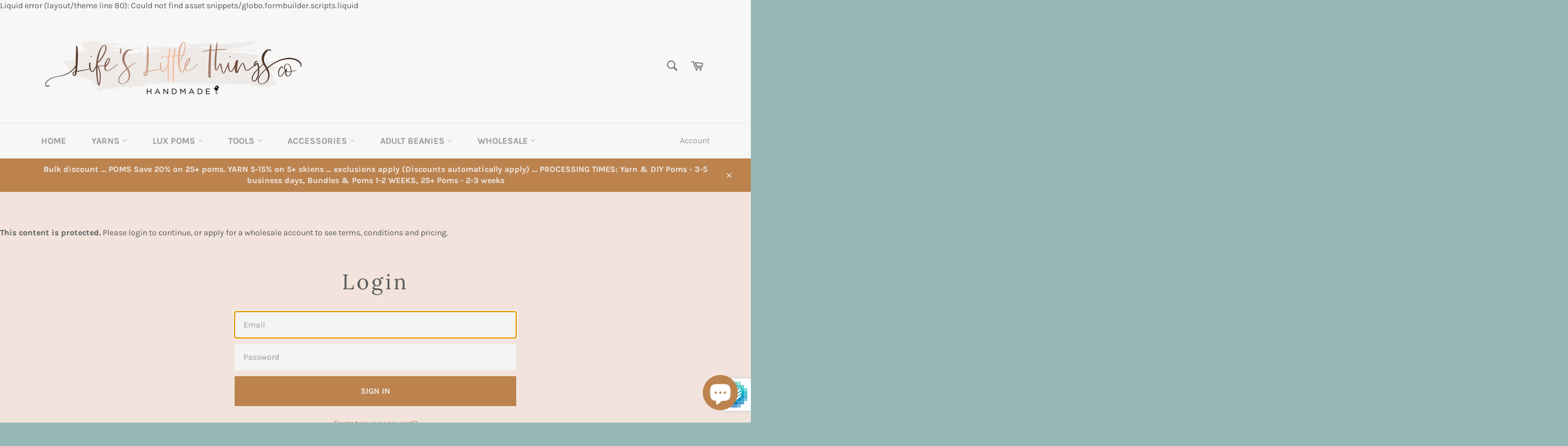

--- FILE ---
content_type: text/html; charset=utf-8
request_url: https://lifeslittlethingsco.com/products/camel-faux-fur-pom-w
body_size: 37755
content:
<!doctype html>
<html class="no-js" lang="en">
<head>

  <meta name="robots" content="noindex" /><script type="application/vnd.locksmith+json" data-locksmith>{"version":"v254","locked":true,"initialized":true,"scope":"product","access_granted":false,"access_denied":true,"requires_customer":true,"manual_lock":false,"remote_lock":false,"has_timeout":false,"remote_rendered":null,"hide_resource":true,"hide_links_to_resource":false,"transparent":false,"locks":{"all":[236269],"opened":[]},"keys":[],"keys_signature":"7f27ce56d60ac0f623a8de6cb2d89259ea7e7ae6b8f3a71b777ac63651c08052","state":{"template":"product","theme":121564495970,"product":"camel-faux-fur-pom-w","collection":"wholesale-poms","page":null,"blog":null,"article":null,"app":null},"now":1768741530,"path":"\/collections\/wholesale-poms\/products\/camel-faux-fur-pom-w","locale_root_url":"\/","canonical_url":"https:\/\/lifeslittlethingsco.com\/products\/camel-faux-fur-pom-w","customer_id":null,"customer_id_signature":"7f27ce56d60ac0f623a8de6cb2d89259ea7e7ae6b8f3a71b777ac63651c08052","cart":null}</script><script data-locksmith>!function(){undefined;!function(){var s=window.Locksmith={},e=document.querySelector('script[type="application/vnd.locksmith+json"]'),n=e&&e.innerHTML;if(s.state={},s.util={},s.loading=!1,n)try{s.state=JSON.parse(n)}catch(d){}if(document.addEventListener&&document.querySelector){var o,i,a,t=[76,79,67,75,83,77,73,84,72,49,49],c=function(){i=t.slice(0)},l="style",r=function(e){e&&27!==e.keyCode&&"click"!==e.type||(document.removeEventListener("keydown",r),document.removeEventListener("click",r),o&&document.body.removeChild(o),o=null)};c(),document.addEventListener("keyup",function(e){if(e.keyCode===i[0]){if(clearTimeout(a),i.shift(),0<i.length)return void(a=setTimeout(c,1e3));c(),r(),(o=document.createElement("div"))[l].width="50%",o[l].maxWidth="1000px",o[l].height="85%",o[l].border="1px rgba(0, 0, 0, 0.2) solid",o[l].background="rgba(255, 255, 255, 0.99)",o[l].borderRadius="4px",o[l].position="fixed",o[l].top="50%",o[l].left="50%",o[l].transform="translateY(-50%) translateX(-50%)",o[l].boxShadow="0 2px 5px rgba(0, 0, 0, 0.3), 0 0 100vh 100vw rgba(0, 0, 0, 0.5)",o[l].zIndex="2147483645";var t=document.createElement("textarea");t.value=JSON.stringify(JSON.parse(n),null,2),t[l].border="none",t[l].display="block",t[l].boxSizing="border-box",t[l].width="100%",t[l].height="100%",t[l].background="transparent",t[l].padding="22px",t[l].fontFamily="monospace",t[l].fontSize="14px",t[l].color="#333",t[l].resize="none",t[l].outline="none",t.readOnly=!0,o.appendChild(t),document.body.appendChild(o),t.addEventListener("click",function(e){e.stopImmediatePropagation()}),t.select(),document.addEventListener("keydown",r),document.addEventListener("click",r)}})}s.isEmbedded=-1!==window.location.search.indexOf("_ab=0&_fd=0&_sc=1"),s.path=s.state.path||window.location.pathname,s.basePath=s.state.locale_root_url.concat("/apps/locksmith").replace(/^\/\//,"/"),s.reloading=!1,s.util.console=window.console||{log:function(){},error:function(){}},s.util.makeUrl=function(e,t){var n,o=s.basePath+e,i=[],a=s.cache();for(n in a)i.push(n+"="+encodeURIComponent(a[n]));for(n in t)i.push(n+"="+encodeURIComponent(t[n]));return s.state.customer_id&&(i.push("customer_id="+encodeURIComponent(s.state.customer_id)),i.push("customer_id_signature="+encodeURIComponent(s.state.customer_id_signature))),o+=(-1===o.indexOf("?")?"?":"&")+i.join("&")},s._initializeCallbacks=[],s.on=function(e,t){if("initialize"!==e)throw'Locksmith.on() currently only supports the "initialize" event';s._initializeCallbacks.push(t)},s.initializeSession=function(e){if(!s.isEmbedded){var t=!1,n=!0,o=!0;(e=e||{}).silent&&(o=n=!(t=!0)),s.ping({silent:t,spinner:n,reload:o,callback:function(){s._initializeCallbacks.forEach(function(e){e()})}})}},s.cache=function(e){var t={};try{var n=function i(e){return(document.cookie.match("(^|; )"+e+"=([^;]*)")||0)[2]};t=JSON.parse(decodeURIComponent(n("locksmith-params")||"{}"))}catch(d){}if(e){for(var o in e)t[o]=e[o];document.cookie="locksmith-params=; expires=Thu, 01 Jan 1970 00:00:00 GMT; path=/",document.cookie="locksmith-params="+encodeURIComponent(JSON.stringify(t))+"; path=/"}return t},s.cache.cart=s.state.cart,s.cache.cartLastSaved=null,s.params=s.cache(),s.util.reload=function(){s.reloading=!0;try{window.location.href=window.location.href.replace(/#.*/,"")}catch(d){s.util.console.error("Preferred reload method failed",d),window.location.reload()}},s.cache.saveCart=function(e){if(!s.cache.cart||s.cache.cart===s.cache.cartLastSaved)return e?e():null;var t=s.cache.cartLastSaved;s.cache.cartLastSaved=s.cache.cart,fetch("/cart/update.js",{method:"POST",headers:{"Content-Type":"application/json",Accept:"application/json"},body:JSON.stringify({attributes:{locksmith:s.cache.cart}})}).then(function(e){if(!e.ok)throw new Error("Cart update failed: "+e.status);return e.json()}).then(function(){e&&e()})["catch"](function(e){if(s.cache.cartLastSaved=t,!s.reloading)throw e})},s.util.spinnerHTML='<style>body{background:#FFF}@keyframes spin{from{transform:rotate(0deg)}to{transform:rotate(360deg)}}#loading{display:flex;width:100%;height:50vh;color:#777;align-items:center;justify-content:center}#loading .spinner{display:block;animation:spin 600ms linear infinite;position:relative;width:50px;height:50px}#loading .spinner-ring{stroke:currentColor;stroke-dasharray:100%;stroke-width:2px;stroke-linecap:round;fill:none}</style><div id="loading"><div class="spinner"><svg width="100%" height="100%"><svg preserveAspectRatio="xMinYMin"><circle class="spinner-ring" cx="50%" cy="50%" r="45%"></circle></svg></svg></div></div>',s.util.clobberBody=function(e){document.body.innerHTML=e},s.util.clobberDocument=function(e){e.responseText&&(e=e.responseText),document.documentElement&&document.removeChild(document.documentElement);var t=document.open("text/html","replace");t.writeln(e),t.close(),setTimeout(function(){var e=t.querySelector("[autofocus]");e&&e.focus()},100)},s.util.serializeForm=function(e){if(e&&"FORM"===e.nodeName){var t,n,o={};for(t=e.elements.length-1;0<=t;t-=1)if(""!==e.elements[t].name)switch(e.elements[t].nodeName){case"INPUT":switch(e.elements[t].type){default:case"text":case"hidden":case"password":case"button":case"reset":case"submit":o[e.elements[t].name]=e.elements[t].value;break;case"checkbox":case"radio":e.elements[t].checked&&(o[e.elements[t].name]=e.elements[t].value);break;case"file":}break;case"TEXTAREA":o[e.elements[t].name]=e.elements[t].value;break;case"SELECT":switch(e.elements[t].type){case"select-one":o[e.elements[t].name]=e.elements[t].value;break;case"select-multiple":for(n=e.elements[t].options.length-1;0<=n;n-=1)e.elements[t].options[n].selected&&(o[e.elements[t].name]=e.elements[t].options[n].value)}break;case"BUTTON":switch(e.elements[t].type){case"reset":case"submit":case"button":o[e.elements[t].name]=e.elements[t].value}}return o}},s.util.on=function(e,a,s,t){t=t||document;var c="locksmith-"+e+a,n=function(e){var t=e.target,n=e.target.parentElement,o=t&&t.className&&(t.className.baseVal||t.className)||"",i=n&&n.className&&(n.className.baseVal||n.className)||"";("string"==typeof o&&-1!==o.split(/\s+/).indexOf(a)||"string"==typeof i&&-1!==i.split(/\s+/).indexOf(a))&&!e[c]&&(e[c]=!0,s(e))};t.attachEvent?t.attachEvent(e,n):t.addEventListener(e,n,!1)},s.util.enableActions=function(e){s.util.on("click","locksmith-action",function(e){e.preventDefault();var t=e.target;t.dataset.confirmWith&&!confirm(t.dataset.confirmWith)||(t.disabled=!0,t.innerText=t.dataset.disableWith,s.post("/action",t.dataset.locksmithParams,{spinner:!1,type:"text",success:function(e){(e=JSON.parse(e.responseText)).message&&alert(e.message),s.util.reload()}}))},e)},s.util.inject=function(e,t){var n=["data","locksmith","append"];if(-1!==t.indexOf(n.join("-"))){var o=document.createElement("div");o.innerHTML=t,e.appendChild(o)}else e.innerHTML=t;var i,a,s=e.querySelectorAll("script");for(a=0;a<s.length;++a){i=s[a];var c=document.createElement("script");if(i.type&&(c.type=i.type),i.src)c.src=i.src;else{var l=document.createTextNode(i.innerHTML);c.appendChild(l)}e.appendChild(c)}var r=e.querySelector("[autofocus]");r&&r.focus()},s.post=function(e,t,n){!1!==(n=n||{}).spinner&&s.util.clobberBody(s.util.spinnerHTML);var o={};n.container===document?(o.layout=1,n.success=function(e){s.util.clobberDocument(e)}):n.container&&(o.layout=0,n.success=function(e){var t=document.getElementById(n.container);s.util.inject(t,e),t.id===t.firstChild.id&&t.parentElement.replaceChild(t.firstChild,t)}),n.form_type&&(t.form_type=n.form_type),n.include_layout_classes!==undefined&&(t.include_layout_classes=n.include_layout_classes),n.lock_id!==undefined&&(t.lock_id=n.lock_id),s.loading=!0;var i=s.util.makeUrl(e,o),a="json"===n.type||"text"===n.type;fetch(i,{method:"POST",headers:{"Content-Type":"application/json",Accept:a?"application/json":"text/html"},body:JSON.stringify(t)}).then(function(e){if(!e.ok)throw new Error("Request failed: "+e.status);return e.text()}).then(function(e){var t=n.success||s.util.clobberDocument;t(a?{responseText:e}:e)})["catch"](function(e){if(!s.reloading)if("dashboard.weglot.com"!==window.location.host){if(!n.silent)throw alert("Something went wrong! Please refresh and try again."),e;console.error(e)}else console.error(e)})["finally"](function(){s.loading=!1})},s.postResource=function(e,t){e.path=s.path,e.search=window.location.search,e.state=s.state,e.passcode&&(e.passcode=e.passcode.trim()),e.email&&(e.email=e.email.trim()),e.state.cart=s.cache.cart,e.locksmith_json=s.jsonTag,e.locksmith_json_signature=s.jsonTagSignature,s.post("/resource",e,t)},s.ping=function(e){if(!s.isEmbedded){e=e||{};s.post("/ping",{path:s.path,search:window.location.search,state:s.state},{spinner:!!e.spinner,silent:"undefined"==typeof e.silent||e.silent,type:"text",success:function(e){e&&e.responseText?(e=JSON.parse(e.responseText)).messages&&0<e.messages.length&&s.showMessages(e.messages):console.error("[Locksmith] Invalid result in ping callback:",e)}})}},s.timeoutMonitor=function(){var e=s.cache.cart;s.ping({callback:function(){e!==s.cache.cart||setTimeout(function(){s.timeoutMonitor()},6e4)}})},s.showMessages=function(e){var t=document.createElement("div");t.style.position="fixed",t.style.left=0,t.style.right=0,t.style.bottom="-50px",t.style.opacity=0,t.style.background="#191919",t.style.color="#ddd",t.style.transition="bottom 0.2s, opacity 0.2s",t.style.zIndex=999999,t.innerHTML="        <style>          .locksmith-ab .locksmith-b { display: none; }          .locksmith-ab.toggled .locksmith-b { display: flex; }          .locksmith-ab.toggled .locksmith-a { display: none; }          .locksmith-flex { display: flex; flex-wrap: wrap; justify-content: space-between; align-items: center; padding: 10px 20px; }          .locksmith-message + .locksmith-message { border-top: 1px #555 solid; }          .locksmith-message a { color: inherit; font-weight: bold; }          .locksmith-message a:hover { color: inherit; opacity: 0.8; }          a.locksmith-ab-toggle { font-weight: inherit; text-decoration: underline; }          .locksmith-text { flex-grow: 1; }          .locksmith-cta { flex-grow: 0; text-align: right; }          .locksmith-cta button { transform: scale(0.8); transform-origin: left; }          .locksmith-cta > * { display: block; }          .locksmith-cta > * + * { margin-top: 10px; }          .locksmith-message a.locksmith-close { flex-grow: 0; text-decoration: none; margin-left: 15px; font-size: 30px; font-family: monospace; display: block; padding: 2px 10px; }                    @media screen and (max-width: 600px) {            .locksmith-wide-only { display: none !important; }            .locksmith-flex { padding: 0 15px; }            .locksmith-flex > * { margin-top: 5px; margin-bottom: 5px; }            .locksmith-cta { text-align: left; }          }                    @media screen and (min-width: 601px) {            .locksmith-narrow-only { display: none !important; }          }        </style>      "+e.map(function(e){return'<div class="locksmith-message">'+e+"</div>"}).join(""),document.body.appendChild(t),document.body.style.position="relative",document.body.parentElement.style.paddingBottom=t.offsetHeight+"px",setTimeout(function(){t.style.bottom=0,t.style.opacity=1},50),s.util.on("click","locksmith-ab-toggle",function(e){e.preventDefault();for(var t=e.target.parentElement;-1===t.className.split(" ").indexOf("locksmith-ab");)t=t.parentElement;-1!==t.className.split(" ").indexOf("toggled")?t.className=t.className.replace("toggled",""):t.className=t.className+" toggled"}),s.util.enableActions(t)}}()}();</script>
      <script data-locksmith>Locksmith.cache.cart=null</script>

  <script data-locksmith>Locksmith.jsonTag="{\"version\":\"v254\",\"locked\":true,\"initialized\":true,\"scope\":\"product\",\"access_granted\":false,\"access_denied\":true,\"requires_customer\":true,\"manual_lock\":false,\"remote_lock\":false,\"has_timeout\":false,\"remote_rendered\":null,\"hide_resource\":true,\"hide_links_to_resource\":false,\"transparent\":false,\"locks\":{\"all\":[236269],\"opened\":[]},\"keys\":[],\"keys_signature\":\"7f27ce56d60ac0f623a8de6cb2d89259ea7e7ae6b8f3a71b777ac63651c08052\",\"state\":{\"template\":\"product\",\"theme\":121564495970,\"product\":\"camel-faux-fur-pom-w\",\"collection\":\"wholesale-poms\",\"page\":null,\"blog\":null,\"article\":null,\"app\":null},\"now\":1768741530,\"path\":\"\\\/collections\\\/wholesale-poms\\\/products\\\/camel-faux-fur-pom-w\",\"locale_root_url\":\"\\\/\",\"canonical_url\":\"https:\\\/\\\/lifeslittlethingsco.com\\\/products\\\/camel-faux-fur-pom-w\",\"customer_id\":null,\"customer_id_signature\":\"7f27ce56d60ac0f623a8de6cb2d89259ea7e7ae6b8f3a71b777ac63651c08052\",\"cart\":null}";Locksmith.jsonTagSignature="117f166716221215b4d29ff2458c085f70ae9c22f5dfd00c62ea42b7f2f173bb"</script>
  <meta charset="utf-8">
  <meta http-equiv="X-UA-Compatible" content="IE=edge,chrome=1">
  <meta name="viewport" content="width=device-width,initial-scale=1">
  <meta name="theme-color" content="#f7f7f7">

  
    <link rel="shortcut icon" href="//lifeslittlethingsco.com/cdn/shop/files/bird_32x32.png?v=1614327311" type="image/png">
  

  <link rel="canonical" href="https://lifeslittlethingsco.com/products/camel-faux-fur-pom-w">
  <title>
  Camel (Brown) Faux Fur Pom Pom &ndash; Life&#39;s Little Things CO
  </title>

  



  <!-- /snippets/social-meta-tags.liquid -->




<meta property="og:site_name" content="Life&#39;s Little Things CO">
<meta property="og:url" content="https://lifeslittlethingsco.com/products/camel-faux-fur-pom-w">










<meta name="twitter:card" content="summary_large_image">



  <script>
    document.documentElement.className = document.documentElement.className.replace('no-js', 'js');
  </script>

  <link href="//lifeslittlethingsco.com/cdn/shop/t/19/assets/theme.scss.css?v=3194912828203845081763058987" rel="stylesheet" type="text/css" media="all" />

  <script>
    window.theme = window.theme || {};

    theme.strings = {
      stockAvailable: "1 available",
      addToCart: "Add to Cart",
      soldOut: "Sold Out",
      unavailable: "Unavailable",
      noStockAvailable: "The item could not be added to your cart because there are not enough in stock.",
      willNotShipUntil: "Will not ship until [date]",
      willBeInStockAfter: "Will be in stock after [date]",
      totalCartDiscount: "You're saving [savings]",
      addressError: "Error looking up that address",
      addressNoResults: "No results for that address",
      addressQueryLimit: "You have exceeded the Google API usage limit. Consider upgrading to a \u003ca href=\"https:\/\/developers.google.com\/maps\/premium\/usage-limits\"\u003ePremium Plan\u003c\/a\u003e.",
      authError: "There was a problem authenticating your Google Maps API Key.",
      slideNumber: "Slide [slide_number], current"
    };
  </script>

  <script src="//lifeslittlethingsco.com/cdn/shop/t/19/assets/lazysizes.min.js?v=56045284683979784691646758870" async="async"></script>

  

  <script src="//lifeslittlethingsco.com/cdn/shop/t/19/assets/vendor.js?v=59352919779726365461646758872" defer="defer"></script>

  
    <script>
      window.theme = window.theme || {};
      theme.moneyFormat = "\u003cspan class=\"money conversion-bear-money\"\u003e${{amount}}\u003c\/span\u003e";
    </script>
  

  <script src="//lifeslittlethingsco.com/cdn/shop/t/19/assets/theme.js?v=171462338308910491531646758871" defer="defer"></script>

  <script>window.performance && window.performance.mark && window.performance.mark('shopify.content_for_header.start');</script><meta id="shopify-digital-wallet" name="shopify-digital-wallet" content="/27237253218/digital_wallets/dialog">
<meta name="shopify-checkout-api-token" content="2f13f55f1ee7649c359c108d7d504daa">
<meta id="in-context-paypal-metadata" data-shop-id="27237253218" data-venmo-supported="false" data-environment="production" data-locale="en_US" data-paypal-v4="true" data-currency="USD">
<link href="https://lifeslittlethingsco.com/products/camel-faux-fur-pom-w">
<script async="async" src="/checkouts/internal/preloads.js?locale=en-US"></script>
<link rel="preconnect" href="https://shop.app" crossorigin="anonymous">
<script async="async" src="https://shop.app/checkouts/internal/preloads.js?locale=en-US&shop_id=27237253218" crossorigin="anonymous"></script>
<script id="apple-pay-shop-capabilities" type="application/json">{"shopId":27237253218,"countryCode":"US","currencyCode":"USD","merchantCapabilities":["supports3DS"],"merchantId":"gid:\/\/shopify\/Shop\/27237253218","merchantName":"Life's Little Things CO","requiredBillingContactFields":["postalAddress","email"],"requiredShippingContactFields":["postalAddress","email"],"shippingType":"shipping","supportedNetworks":["visa","masterCard","amex","discover","elo","jcb"],"total":{"type":"pending","label":"Life's Little Things CO","amount":"1.00"},"shopifyPaymentsEnabled":true,"supportsSubscriptions":true}</script>
<script id="shopify-features" type="application/json">{"accessToken":"2f13f55f1ee7649c359c108d7d504daa","betas":["rich-media-storefront-analytics"],"domain":"lifeslittlethingsco.com","predictiveSearch":true,"shopId":27237253218,"locale":"en"}</script>
<script>var Shopify = Shopify || {};
Shopify.shop = "lifes-little-things-co.myshopify.com";
Shopify.locale = "en";
Shopify.currency = {"active":"USD","rate":"1.0"};
Shopify.country = "US";
Shopify.theme = {"name":"Dev of Venture with Installments message","id":121564495970,"schema_name":"Venture","schema_version":"11.0.13","theme_store_id":775,"role":"main"};
Shopify.theme.handle = "null";
Shopify.theme.style = {"id":null,"handle":null};
Shopify.cdnHost = "lifeslittlethingsco.com/cdn";
Shopify.routes = Shopify.routes || {};
Shopify.routes.root = "/";</script>
<script type="module">!function(o){(o.Shopify=o.Shopify||{}).modules=!0}(window);</script>
<script>!function(o){function n(){var o=[];function n(){o.push(Array.prototype.slice.apply(arguments))}return n.q=o,n}var t=o.Shopify=o.Shopify||{};t.loadFeatures=n(),t.autoloadFeatures=n()}(window);</script>
<script>
  window.ShopifyPay = window.ShopifyPay || {};
  window.ShopifyPay.apiHost = "shop.app\/pay";
  window.ShopifyPay.redirectState = null;
</script>
<script id="shop-js-analytics" type="application/json">{"pageType":"product"}</script>
<script defer="defer" async type="module" src="//lifeslittlethingsco.com/cdn/shopifycloud/shop-js/modules/v2/client.init-shop-cart-sync_C5BV16lS.en.esm.js"></script>
<script defer="defer" async type="module" src="//lifeslittlethingsco.com/cdn/shopifycloud/shop-js/modules/v2/chunk.common_CygWptCX.esm.js"></script>
<script type="module">
  await import("//lifeslittlethingsco.com/cdn/shopifycloud/shop-js/modules/v2/client.init-shop-cart-sync_C5BV16lS.en.esm.js");
await import("//lifeslittlethingsco.com/cdn/shopifycloud/shop-js/modules/v2/chunk.common_CygWptCX.esm.js");

  window.Shopify.SignInWithShop?.initShopCartSync?.({"fedCMEnabled":true,"windoidEnabled":true});

</script>
<script defer="defer" async type="module" src="//lifeslittlethingsco.com/cdn/shopifycloud/shop-js/modules/v2/client.payment-terms_CZxnsJam.en.esm.js"></script>
<script defer="defer" async type="module" src="//lifeslittlethingsco.com/cdn/shopifycloud/shop-js/modules/v2/chunk.common_CygWptCX.esm.js"></script>
<script defer="defer" async type="module" src="//lifeslittlethingsco.com/cdn/shopifycloud/shop-js/modules/v2/chunk.modal_D71HUcav.esm.js"></script>
<script type="module">
  await import("//lifeslittlethingsco.com/cdn/shopifycloud/shop-js/modules/v2/client.payment-terms_CZxnsJam.en.esm.js");
await import("//lifeslittlethingsco.com/cdn/shopifycloud/shop-js/modules/v2/chunk.common_CygWptCX.esm.js");
await import("//lifeslittlethingsco.com/cdn/shopifycloud/shop-js/modules/v2/chunk.modal_D71HUcav.esm.js");

  
</script>
<script>
  window.Shopify = window.Shopify || {};
  if (!window.Shopify.featureAssets) window.Shopify.featureAssets = {};
  window.Shopify.featureAssets['shop-js'] = {"shop-cart-sync":["modules/v2/client.shop-cart-sync_ZFArdW7E.en.esm.js","modules/v2/chunk.common_CygWptCX.esm.js"],"init-fed-cm":["modules/v2/client.init-fed-cm_CmiC4vf6.en.esm.js","modules/v2/chunk.common_CygWptCX.esm.js"],"shop-button":["modules/v2/client.shop-button_tlx5R9nI.en.esm.js","modules/v2/chunk.common_CygWptCX.esm.js"],"shop-cash-offers":["modules/v2/client.shop-cash-offers_DOA2yAJr.en.esm.js","modules/v2/chunk.common_CygWptCX.esm.js","modules/v2/chunk.modal_D71HUcav.esm.js"],"init-windoid":["modules/v2/client.init-windoid_sURxWdc1.en.esm.js","modules/v2/chunk.common_CygWptCX.esm.js"],"shop-toast-manager":["modules/v2/client.shop-toast-manager_ClPi3nE9.en.esm.js","modules/v2/chunk.common_CygWptCX.esm.js"],"init-shop-email-lookup-coordinator":["modules/v2/client.init-shop-email-lookup-coordinator_B8hsDcYM.en.esm.js","modules/v2/chunk.common_CygWptCX.esm.js"],"init-shop-cart-sync":["modules/v2/client.init-shop-cart-sync_C5BV16lS.en.esm.js","modules/v2/chunk.common_CygWptCX.esm.js"],"avatar":["modules/v2/client.avatar_BTnouDA3.en.esm.js"],"pay-button":["modules/v2/client.pay-button_FdsNuTd3.en.esm.js","modules/v2/chunk.common_CygWptCX.esm.js"],"init-customer-accounts":["modules/v2/client.init-customer-accounts_DxDtT_ad.en.esm.js","modules/v2/client.shop-login-button_C5VAVYt1.en.esm.js","modules/v2/chunk.common_CygWptCX.esm.js","modules/v2/chunk.modal_D71HUcav.esm.js"],"init-shop-for-new-customer-accounts":["modules/v2/client.init-shop-for-new-customer-accounts_ChsxoAhi.en.esm.js","modules/v2/client.shop-login-button_C5VAVYt1.en.esm.js","modules/v2/chunk.common_CygWptCX.esm.js","modules/v2/chunk.modal_D71HUcav.esm.js"],"shop-login-button":["modules/v2/client.shop-login-button_C5VAVYt1.en.esm.js","modules/v2/chunk.common_CygWptCX.esm.js","modules/v2/chunk.modal_D71HUcav.esm.js"],"init-customer-accounts-sign-up":["modules/v2/client.init-customer-accounts-sign-up_CPSyQ0Tj.en.esm.js","modules/v2/client.shop-login-button_C5VAVYt1.en.esm.js","modules/v2/chunk.common_CygWptCX.esm.js","modules/v2/chunk.modal_D71HUcav.esm.js"],"shop-follow-button":["modules/v2/client.shop-follow-button_Cva4Ekp9.en.esm.js","modules/v2/chunk.common_CygWptCX.esm.js","modules/v2/chunk.modal_D71HUcav.esm.js"],"checkout-modal":["modules/v2/client.checkout-modal_BPM8l0SH.en.esm.js","modules/v2/chunk.common_CygWptCX.esm.js","modules/v2/chunk.modal_D71HUcav.esm.js"],"lead-capture":["modules/v2/client.lead-capture_Bi8yE_yS.en.esm.js","modules/v2/chunk.common_CygWptCX.esm.js","modules/v2/chunk.modal_D71HUcav.esm.js"],"shop-login":["modules/v2/client.shop-login_D6lNrXab.en.esm.js","modules/v2/chunk.common_CygWptCX.esm.js","modules/v2/chunk.modal_D71HUcav.esm.js"],"payment-terms":["modules/v2/client.payment-terms_CZxnsJam.en.esm.js","modules/v2/chunk.common_CygWptCX.esm.js","modules/v2/chunk.modal_D71HUcav.esm.js"]};
</script>
<script>(function() {
  var isLoaded = false;
  function asyncLoad() {
    if (isLoaded) return;
    isLoaded = true;
    var urls = ["https:\/\/js.smile.io\/v1\/smile-shopify.js?shop=lifes-little-things-co.myshopify.com","https:\/\/currency.conversionbear.com\/script?app=currency\u0026shop=lifes-little-things-co.myshopify.com","\/\/www.powr.io\/powr.js?powr-token=lifes-little-things-co.myshopify.com\u0026external-type=shopify\u0026shop=lifes-little-things-co.myshopify.com","https:\/\/chimpstatic.com\/mcjs-connected\/js\/users\/858e44d2563dc825ad2b9594f\/ac57e66656efffe2625d811b1.js?shop=lifes-little-things-co.myshopify.com","https:\/\/cdn.hextom.com\/js\/freeshippingbar.js?shop=lifes-little-things-co.myshopify.com"];
    for (var i = 0; i < urls.length; i++) {
      var s = document.createElement('script');
      s.type = 'text/javascript';
      s.async = true;
      s.src = urls[i];
      var x = document.getElementsByTagName('script')[0];
      x.parentNode.insertBefore(s, x);
    }
  };
  if(window.attachEvent) {
    window.attachEvent('onload', asyncLoad);
  } else {
    window.addEventListener('load', asyncLoad, false);
  }
})();</script>
<script id="__st">var __st={"a":27237253218,"offset":-25200,"reqid":"e73fff15-594e-44f6-9c2e-c03f264713e1-1768741530","pageurl":"lifeslittlethingsco.com\/products\/camel-faux-fur-pom-w","u":"77f2c80d8f2e","p":"product","rtyp":"product","rid":4480428965986};</script>
<script>window.ShopifyPaypalV4VisibilityTracking = true;</script>
<script id="captcha-bootstrap">!function(){'use strict';const t='contact',e='account',n='new_comment',o=[[t,t],['blogs',n],['comments',n],[t,'customer']],c=[[e,'customer_login'],[e,'guest_login'],[e,'recover_customer_password'],[e,'create_customer']],r=t=>t.map((([t,e])=>`form[action*='/${t}']:not([data-nocaptcha='true']) input[name='form_type'][value='${e}']`)).join(','),a=t=>()=>t?[...document.querySelectorAll(t)].map((t=>t.form)):[];function s(){const t=[...o],e=r(t);return a(e)}const i='password',u='form_key',d=['recaptcha-v3-token','g-recaptcha-response','h-captcha-response',i],f=()=>{try{return window.sessionStorage}catch{return}},m='__shopify_v',_=t=>t.elements[u];function p(t,e,n=!1){try{const o=window.sessionStorage,c=JSON.parse(o.getItem(e)),{data:r}=function(t){const{data:e,action:n}=t;return t[m]||n?{data:e,action:n}:{data:t,action:n}}(c);for(const[e,n]of Object.entries(r))t.elements[e]&&(t.elements[e].value=n);n&&o.removeItem(e)}catch(o){console.error('form repopulation failed',{error:o})}}const l='form_type',E='cptcha';function T(t){t.dataset[E]=!0}const w=window,h=w.document,L='Shopify',v='ce_forms',y='captcha';let A=!1;((t,e)=>{const n=(g='f06e6c50-85a8-45c8-87d0-21a2b65856fe',I='https://cdn.shopify.com/shopifycloud/storefront-forms-hcaptcha/ce_storefront_forms_captcha_hcaptcha.v1.5.2.iife.js',D={infoText:'Protected by hCaptcha',privacyText:'Privacy',termsText:'Terms'},(t,e,n)=>{const o=w[L][v],c=o.bindForm;if(c)return c(t,g,e,D).then(n);var r;o.q.push([[t,g,e,D],n]),r=I,A||(h.body.append(Object.assign(h.createElement('script'),{id:'captcha-provider',async:!0,src:r})),A=!0)});var g,I,D;w[L]=w[L]||{},w[L][v]=w[L][v]||{},w[L][v].q=[],w[L][y]=w[L][y]||{},w[L][y].protect=function(t,e){n(t,void 0,e),T(t)},Object.freeze(w[L][y]),function(t,e,n,w,h,L){const[v,y,A,g]=function(t,e,n){const i=e?o:[],u=t?c:[],d=[...i,...u],f=r(d),m=r(i),_=r(d.filter((([t,e])=>n.includes(e))));return[a(f),a(m),a(_),s()]}(w,h,L),I=t=>{const e=t.target;return e instanceof HTMLFormElement?e:e&&e.form},D=t=>v().includes(t);t.addEventListener('submit',(t=>{const e=I(t);if(!e)return;const n=D(e)&&!e.dataset.hcaptchaBound&&!e.dataset.recaptchaBound,o=_(e),c=g().includes(e)&&(!o||!o.value);(n||c)&&t.preventDefault(),c&&!n&&(function(t){try{if(!f())return;!function(t){const e=f();if(!e)return;const n=_(t);if(!n)return;const o=n.value;o&&e.removeItem(o)}(t);const e=Array.from(Array(32),(()=>Math.random().toString(36)[2])).join('');!function(t,e){_(t)||t.append(Object.assign(document.createElement('input'),{type:'hidden',name:u})),t.elements[u].value=e}(t,e),function(t,e){const n=f();if(!n)return;const o=[...t.querySelectorAll(`input[type='${i}']`)].map((({name:t})=>t)),c=[...d,...o],r={};for(const[a,s]of new FormData(t).entries())c.includes(a)||(r[a]=s);n.setItem(e,JSON.stringify({[m]:1,action:t.action,data:r}))}(t,e)}catch(e){console.error('failed to persist form',e)}}(e),e.submit())}));const S=(t,e)=>{t&&!t.dataset[E]&&(n(t,e.some((e=>e===t))),T(t))};for(const o of['focusin','change'])t.addEventListener(o,(t=>{const e=I(t);D(e)&&S(e,y())}));const B=e.get('form_key'),M=e.get(l),P=B&&M;t.addEventListener('DOMContentLoaded',(()=>{const t=y();if(P)for(const e of t)e.elements[l].value===M&&p(e,B);[...new Set([...A(),...v().filter((t=>'true'===t.dataset.shopifyCaptcha))])].forEach((e=>S(e,t)))}))}(h,new URLSearchParams(w.location.search),n,t,e,['guest_login'])})(!0,!0)}();</script>
<script integrity="sha256-4kQ18oKyAcykRKYeNunJcIwy7WH5gtpwJnB7kiuLZ1E=" data-source-attribution="shopify.loadfeatures" defer="defer" src="//lifeslittlethingsco.com/cdn/shopifycloud/storefront/assets/storefront/load_feature-a0a9edcb.js" crossorigin="anonymous"></script>
<script crossorigin="anonymous" defer="defer" src="//lifeslittlethingsco.com/cdn/shopifycloud/storefront/assets/shopify_pay/storefront-65b4c6d7.js?v=20250812"></script>
<script data-source-attribution="shopify.dynamic_checkout.dynamic.init">var Shopify=Shopify||{};Shopify.PaymentButton=Shopify.PaymentButton||{isStorefrontPortableWallets:!0,init:function(){window.Shopify.PaymentButton.init=function(){};var t=document.createElement("script");t.src="https://lifeslittlethingsco.com/cdn/shopifycloud/portable-wallets/latest/portable-wallets.en.js",t.type="module",document.head.appendChild(t)}};
</script>
<script data-source-attribution="shopify.dynamic_checkout.buyer_consent">
  function portableWalletsHideBuyerConsent(e){var t=document.getElementById("shopify-buyer-consent"),n=document.getElementById("shopify-subscription-policy-button");t&&n&&(t.classList.add("hidden"),t.setAttribute("aria-hidden","true"),n.removeEventListener("click",e))}function portableWalletsShowBuyerConsent(e){var t=document.getElementById("shopify-buyer-consent"),n=document.getElementById("shopify-subscription-policy-button");t&&n&&(t.classList.remove("hidden"),t.removeAttribute("aria-hidden"),n.addEventListener("click",e))}window.Shopify?.PaymentButton&&(window.Shopify.PaymentButton.hideBuyerConsent=portableWalletsHideBuyerConsent,window.Shopify.PaymentButton.showBuyerConsent=portableWalletsShowBuyerConsent);
</script>
<script data-source-attribution="shopify.dynamic_checkout.cart.bootstrap">document.addEventListener("DOMContentLoaded",(function(){function t(){return document.querySelector("shopify-accelerated-checkout-cart, shopify-accelerated-checkout")}if(t())Shopify.PaymentButton.init();else{new MutationObserver((function(e,n){t()&&(Shopify.PaymentButton.init(),n.disconnect())})).observe(document.body,{childList:!0,subtree:!0})}}));
</script>
<link id="shopify-accelerated-checkout-styles" rel="stylesheet" media="screen" href="https://lifeslittlethingsco.com/cdn/shopifycloud/portable-wallets/latest/accelerated-checkout-backwards-compat.css" crossorigin="anonymous">
<style id="shopify-accelerated-checkout-cart">
        #shopify-buyer-consent {
  margin-top: 1em;
  display: inline-block;
  width: 100%;
}

#shopify-buyer-consent.hidden {
  display: none;
}

#shopify-subscription-policy-button {
  background: none;
  border: none;
  padding: 0;
  text-decoration: underline;
  font-size: inherit;
  cursor: pointer;
}

#shopify-subscription-policy-button::before {
  box-shadow: none;
}

      </style>

<script>window.performance && window.performance.mark && window.performance.mark('shopify.content_for_header.end');</script>
<!-- BEGIN app block: shopify://apps/hulk-product-options/blocks/app-embed/380168ef-9475-4244-a291-f66b189208b5 --><!-- BEGIN app snippet: hulkapps_product_options --><script>
    
        window.hulkapps = {
        shop_slug: "lifes-little-things-co",
        store_id: "lifes-little-things-co.myshopify.com",
        money_format: "<span class='money conversion-bear-money'>${{amount}}</span>",
        cart: null,
        product: null,
        product_collections: null,
        product_variants: null,
        is_volume_discount: null,
        is_product_option: true,
        product_id: null,
        page_type: null,
        po_url: "https://productoption.hulkapps.com",
        po_proxy_url: "https://lifeslittlethingsco.com",
        vd_url: "https://volumediscount.hulkapps.com",
        customer: null,
        hulkapps_extension_js: true

    }
    window.is_hulkpo_installed=true
    

      window.hulkapps.page_type = "cart";
      window.hulkapps.cart = {"note":null,"attributes":{},"original_total_price":0,"total_price":0,"total_discount":0,"total_weight":0.0,"item_count":0,"items":[],"requires_shipping":false,"currency":"USD","items_subtotal_price":0,"cart_level_discount_applications":[],"checkout_charge_amount":0}
      if (typeof window.hulkapps.cart.items == "object") {
        for (var i=0; i<window.hulkapps.cart.items.length; i++) {
          ["sku", "grams", "vendor", "url", "image", "handle", "requires_shipping", "product_type", "product_description"].map(function(a) {
            delete window.hulkapps.cart.items[i][a]
          })
        }
      }
      window.hulkapps.cart_collections = {}
      

    
      window.hulkapps.page_type = "product"
      window.hulkapps.product_id = "4480428965986";
      window.hulkapps.product = {"id":4480428965986,"title":"Camel Faux Fur Pom-W","handle":"camel-faux-fur-pom-w","description":"\u003cp\u003eA fun, modern touch to your knitwear.  Make a STATEMENT with a faux fur poof.\u003c\/p\u003e\n\u003cp\u003eEach pom is handmade with high quality faux fur (vegan).\u003cbr\u003ePrice is for 1 Camel Faux Fur Pom Pom\u003cbr\u003e\u003cbr\u003e\u003cstrong\u003eThe LOOK:\u003c\/strong\u003e\u003cbr\u003e\u003c\/p\u003e\n\u003cul\u003e\n\u003cli\u003eLight brown\/camel color in center to dark brown tips. \u003c\/li\u003e\n\u003cli\u003eMedium length fur (approximately 2\")\u003c\/li\u003e\n\u003cli\u003eLuxurious and amazingly soft feel\u003c\/li\u003e\n\u003c\/ul\u003e\n\u003cul\u003e\u003c\/ul\u003e\n\u003cp\u003e\u003cbr\u003e\u003cstrong\u003eThe SIZING:\u003c\/strong\u003e\u003cbr\u003e\u003c\/p\u003e\n\u003cp\u003ePom poms are available in 3 sizes (Small, Medium, or Large\/XLarge).  Sitting flat on strings or snap, pom is MEASURED FROM FUR TIP TO FUR TIP AT BASE . \u003cbr\u003e\u003c\/p\u003e\n\u003cul\u003e\n\u003cli\u003eSmall - approximately 4\" - 5\" diameter\u003c\/li\u003e\n\u003cli\u003eMedium - approximately 4.75\" - 6\" diameter\u003c\/li\u003e\n\u003cli\u003eLarge - approximately 5.75\" - 6.5\" diameter\u003c\/li\u003e\n\u003cli\u003eXLarge - approximately 6.75\" - 8\" diameter\u003c\/li\u003e\n\u003c\/ul\u003e\n\u003cp\u003eSizing varies between furs and is based on the LENGTH and FULLNESS of the fur.\u003c\/p\u003e\n\u003cp\u003e\u003cbr\u003e\u003cstrong\u003eThe ATTACHMENT:\u003c\/strong\u003e\u003c\/p\u003e\n\u003cp\u003e2 attachment options for your project\u003c\/p\u003e\n\u003cul\u003e\n\u003cli\u003e2 Long Nylon Strings\u003c\/li\u003e\n\u003cli\u003eMetal Snap (Silver or Gunmetal color) approximately .75\"\u003c\/li\u003e\n\u003c\/ul\u003e\n\u003cbr\u003e\n\u003cp\u003e\u003cstrong\u003eTime to get creative!\u003c\/strong\u003e  What will you use your poms for?  Do you need some ideas?\u003c\/p\u003e\n\u003cp\u003eUse them as the top pom of a hat, poms off the tails of an earflap hat, slippers, scarf ends, or even for a keychain or purse.  How about creating a home decor like a little gnome or a wreath?\u003c\/p\u003e","published_at":"2020-08-08T15:35:08-06:00","created_at":"2020-08-08T09:49:44-06:00","vendor":"Life's Little Things CO","type":"Lux Pom Poms","tags":[],"price":473,"price_min":473,"price_max":840,"available":true,"price_varies":true,"compare_at_price":null,"compare_at_price_min":0,"compare_at_price_max":0,"compare_at_price_varies":false,"variants":[{"id":31867878244450,"title":"Small \/ 2 Nylon Strings","option1":"Small","option2":"2 Nylon Strings","option3":null,"sku":"","requires_shipping":true,"taxable":true,"featured_image":null,"available":true,"name":"Camel Faux Fur Pom-W - Small \/ 2 Nylon Strings","public_title":"Small \/ 2 Nylon Strings","options":["Small","2 Nylon Strings"],"price":473,"weight":28,"compare_at_price":null,"inventory_management":"shopify","barcode":null,"requires_selling_plan":false,"selling_plan_allocations":[]},{"id":31867878277218,"title":"Small \/ Gunmetal Snap","option1":"Small","option2":"Gunmetal Snap","option3":null,"sku":"","requires_shipping":true,"taxable":true,"featured_image":null,"available":true,"name":"Camel Faux Fur Pom-W - Small \/ Gunmetal Snap","public_title":"Small \/ Gunmetal Snap","options":["Small","Gunmetal Snap"],"price":718,"weight":28,"compare_at_price":null,"inventory_management":"shopify","barcode":null,"requires_selling_plan":false,"selling_plan_allocations":[]},{"id":31867878309986,"title":"Small \/ Silver Snap","option1":"Small","option2":"Silver Snap","option3":null,"sku":"","requires_shipping":true,"taxable":true,"featured_image":null,"available":true,"name":"Camel Faux Fur Pom-W - Small \/ Silver Snap","public_title":"Small \/ Silver Snap","options":["Small","Silver Snap"],"price":718,"weight":28,"compare_at_price":null,"inventory_management":"shopify","barcode":null,"requires_selling_plan":false,"selling_plan_allocations":[]},{"id":31867878342754,"title":"Medium \/ 2 Nylon Strings","option1":"Medium","option2":"2 Nylon Strings","option3":null,"sku":"","requires_shipping":true,"taxable":true,"featured_image":null,"available":true,"name":"Camel Faux Fur Pom-W - Medium \/ 2 Nylon Strings","public_title":"Medium \/ 2 Nylon Strings","options":["Medium","2 Nylon Strings"],"price":560,"weight":28,"compare_at_price":null,"inventory_management":"shopify","barcode":null,"requires_selling_plan":false,"selling_plan_allocations":[]},{"id":31867878375522,"title":"Medium \/ Gunmetal Snap","option1":"Medium","option2":"Gunmetal Snap","option3":null,"sku":"","requires_shipping":true,"taxable":true,"featured_image":null,"available":true,"name":"Camel Faux Fur Pom-W - Medium \/ Gunmetal Snap","public_title":"Medium \/ Gunmetal Snap","options":["Medium","Gunmetal Snap"],"price":805,"weight":28,"compare_at_price":null,"inventory_management":"shopify","barcode":null,"requires_selling_plan":false,"selling_plan_allocations":[]},{"id":31867878408290,"title":"Medium \/ Silver Snap","option1":"Medium","option2":"Silver Snap","option3":null,"sku":"","requires_shipping":true,"taxable":true,"featured_image":null,"available":true,"name":"Camel Faux Fur Pom-W - Medium \/ Silver Snap","public_title":"Medium \/ Silver Snap","options":["Medium","Silver Snap"],"price":805,"weight":28,"compare_at_price":null,"inventory_management":"shopify","barcode":null,"requires_selling_plan":false,"selling_plan_allocations":[]},{"id":31867878441058,"title":"Large \/ 2 Nylon Strings","option1":"Large","option2":"2 Nylon Strings","option3":null,"sku":"","requires_shipping":true,"taxable":true,"featured_image":null,"available":true,"name":"Camel Faux Fur Pom-W - Large \/ 2 Nylon Strings","public_title":"Large \/ 2 Nylon Strings","options":["Large","2 Nylon Strings"],"price":595,"weight":34,"compare_at_price":null,"inventory_management":"shopify","barcode":null,"requires_selling_plan":false,"selling_plan_allocations":[]},{"id":31867878473826,"title":"Large \/ Gunmetal Snap","option1":"Large","option2":"Gunmetal Snap","option3":null,"sku":"","requires_shipping":true,"taxable":true,"featured_image":null,"available":true,"name":"Camel Faux Fur Pom-W - Large \/ Gunmetal Snap","public_title":"Large \/ Gunmetal Snap","options":["Large","Gunmetal Snap"],"price":840,"weight":34,"compare_at_price":null,"inventory_management":"shopify","barcode":null,"requires_selling_plan":false,"selling_plan_allocations":[]},{"id":31867878506594,"title":"Large \/ Silver Snap","option1":"Large","option2":"Silver Snap","option3":null,"sku":"","requires_shipping":true,"taxable":true,"featured_image":null,"available":true,"name":"Camel Faux Fur Pom-W - Large \/ Silver Snap","public_title":"Large \/ Silver Snap","options":["Large","Silver Snap"],"price":840,"weight":34,"compare_at_price":null,"inventory_management":"shopify","barcode":null,"requires_selling_plan":false,"selling_plan_allocations":[]}],"images":["\/\/lifeslittlethingsco.com\/cdn\/shop\/products\/20200604_214355-01_1_d9d938b1-c19c-488b-9334-a372876b3731.jpg?v=1596901784","\/\/lifeslittlethingsco.com\/cdn\/shop\/products\/20200604_214615-01_1_2c5820f1-10a5-4bc0-a8ee-9c6d2ad49d80.jpg?v=1596901784","\/\/lifeslittlethingsco.com\/cdn\/shop\/products\/20200604_214533-01_1_b951140f-fa9f-4f84-9368-c9fb62cb11eb.jpg?v=1596901784","\/\/lifeslittlethingsco.com\/cdn\/shop\/products\/20200604_214428-01_1_115411aa-9a8f-453a-941f-05a7e8feffb4.jpg?v=1596901784","\/\/lifeslittlethingsco.com\/cdn\/shop\/products\/20190113_113140-01_c267c36d-c1a4-4f19-b2fe-59b5553ca760.jpg?v=1596901784","\/\/lifeslittlethingsco.com\/cdn\/shop\/products\/20180202_073615-01_e35697c8-ab61-4a4c-97fc-5f5fbcdd2e58.jpg?v=1596901784"],"featured_image":"\/\/lifeslittlethingsco.com\/cdn\/shop\/products\/20200604_214355-01_1_d9d938b1-c19c-488b-9334-a372876b3731.jpg?v=1596901784","options":["Size","Attachment"],"media":[{"alt":"Camel Pom Pom Light brown\/camel color in center to dark brown tips.  Medium length fur (approximately 2\") Luxurious and amazingly soft feel","id":6398370775138,"position":1,"preview_image":{"aspect_ratio":0.75,"height":4032,"width":3024,"src":"\/\/lifeslittlethingsco.com\/cdn\/shop\/products\/20200604_214355-01_1_d9d938b1-c19c-488b-9334-a372876b3731.jpg?v=1596901784"},"aspect_ratio":0.75,"height":4032,"media_type":"image","src":"\/\/lifeslittlethingsco.com\/cdn\/shop\/products\/20200604_214355-01_1_d9d938b1-c19c-488b-9334-a372876b3731.jpg?v=1596901784","width":3024},{"alt":null,"id":6398370807906,"position":2,"preview_image":{"aspect_ratio":0.75,"height":4032,"width":3024,"src":"\/\/lifeslittlethingsco.com\/cdn\/shop\/products\/20200604_214615-01_1_2c5820f1-10a5-4bc0-a8ee-9c6d2ad49d80.jpg?v=1596901784"},"aspect_ratio":0.75,"height":4032,"media_type":"image","src":"\/\/lifeslittlethingsco.com\/cdn\/shop\/products\/20200604_214615-01_1_2c5820f1-10a5-4bc0-a8ee-9c6d2ad49d80.jpg?v=1596901784","width":3024},{"alt":null,"id":6398370840674,"position":3,"preview_image":{"aspect_ratio":0.75,"height":4032,"width":3024,"src":"\/\/lifeslittlethingsco.com\/cdn\/shop\/products\/20200604_214533-01_1_b951140f-fa9f-4f84-9368-c9fb62cb11eb.jpg?v=1596901784"},"aspect_ratio":0.75,"height":4032,"media_type":"image","src":"\/\/lifeslittlethingsco.com\/cdn\/shop\/products\/20200604_214533-01_1_b951140f-fa9f-4f84-9368-c9fb62cb11eb.jpg?v=1596901784","width":3024},{"alt":null,"id":6398370873442,"position":4,"preview_image":{"aspect_ratio":0.75,"height":4032,"width":3024,"src":"\/\/lifeslittlethingsco.com\/cdn\/shop\/products\/20200604_214428-01_1_115411aa-9a8f-453a-941f-05a7e8feffb4.jpg?v=1596901784"},"aspect_ratio":0.75,"height":4032,"media_type":"image","src":"\/\/lifeslittlethingsco.com\/cdn\/shop\/products\/20200604_214428-01_1_115411aa-9a8f-453a-941f-05a7e8feffb4.jpg?v=1596901784","width":3024},{"alt":null,"id":6398370906210,"position":5,"preview_image":{"aspect_ratio":0.999,"height":1743,"width":1742,"src":"\/\/lifeslittlethingsco.com\/cdn\/shop\/products\/20190113_113140-01_c267c36d-c1a4-4f19-b2fe-59b5553ca760.jpg?v=1596901784"},"aspect_ratio":0.999,"height":1743,"media_type":"image","src":"\/\/lifeslittlethingsco.com\/cdn\/shop\/products\/20190113_113140-01_c267c36d-c1a4-4f19-b2fe-59b5553ca760.jpg?v=1596901784","width":1742},{"alt":null,"id":6398370938978,"position":6,"preview_image":{"aspect_ratio":1.199,"height":2958,"width":3548,"src":"\/\/lifeslittlethingsco.com\/cdn\/shop\/products\/20180202_073615-01_e35697c8-ab61-4a4c-97fc-5f5fbcdd2e58.jpg?v=1596901784"},"aspect_ratio":1.199,"height":2958,"media_type":"image","src":"\/\/lifeslittlethingsco.com\/cdn\/shop\/products\/20180202_073615-01_e35697c8-ab61-4a4c-97fc-5f5fbcdd2e58.jpg?v=1596901784","width":3548}],"requires_selling_plan":false,"selling_plan_groups":[],"content":"\u003cp\u003eA fun, modern touch to your knitwear.  Make a STATEMENT with a faux fur poof.\u003c\/p\u003e\n\u003cp\u003eEach pom is handmade with high quality faux fur (vegan).\u003cbr\u003ePrice is for 1 Camel Faux Fur Pom Pom\u003cbr\u003e\u003cbr\u003e\u003cstrong\u003eThe LOOK:\u003c\/strong\u003e\u003cbr\u003e\u003c\/p\u003e\n\u003cul\u003e\n\u003cli\u003eLight brown\/camel color in center to dark brown tips. \u003c\/li\u003e\n\u003cli\u003eMedium length fur (approximately 2\")\u003c\/li\u003e\n\u003cli\u003eLuxurious and amazingly soft feel\u003c\/li\u003e\n\u003c\/ul\u003e\n\u003cul\u003e\u003c\/ul\u003e\n\u003cp\u003e\u003cbr\u003e\u003cstrong\u003eThe SIZING:\u003c\/strong\u003e\u003cbr\u003e\u003c\/p\u003e\n\u003cp\u003ePom poms are available in 3 sizes (Small, Medium, or Large\/XLarge).  Sitting flat on strings or snap, pom is MEASURED FROM FUR TIP TO FUR TIP AT BASE . \u003cbr\u003e\u003c\/p\u003e\n\u003cul\u003e\n\u003cli\u003eSmall - approximately 4\" - 5\" diameter\u003c\/li\u003e\n\u003cli\u003eMedium - approximately 4.75\" - 6\" diameter\u003c\/li\u003e\n\u003cli\u003eLarge - approximately 5.75\" - 6.5\" diameter\u003c\/li\u003e\n\u003cli\u003eXLarge - approximately 6.75\" - 8\" diameter\u003c\/li\u003e\n\u003c\/ul\u003e\n\u003cp\u003eSizing varies between furs and is based on the LENGTH and FULLNESS of the fur.\u003c\/p\u003e\n\u003cp\u003e\u003cbr\u003e\u003cstrong\u003eThe ATTACHMENT:\u003c\/strong\u003e\u003c\/p\u003e\n\u003cp\u003e2 attachment options for your project\u003c\/p\u003e\n\u003cul\u003e\n\u003cli\u003e2 Long Nylon Strings\u003c\/li\u003e\n\u003cli\u003eMetal Snap (Silver or Gunmetal color) approximately .75\"\u003c\/li\u003e\n\u003c\/ul\u003e\n\u003cbr\u003e\n\u003cp\u003e\u003cstrong\u003eTime to get creative!\u003c\/strong\u003e  What will you use your poms for?  Do you need some ideas?\u003c\/p\u003e\n\u003cp\u003eUse them as the top pom of a hat, poms off the tails of an earflap hat, slippers, scarf ends, or even for a keychain or purse.  How about creating a home decor like a little gnome or a wreath?\u003c\/p\u003e"}

      window.hulkapps.product_collection = []
      
        window.hulkapps.product_collection.push(161752481890)
      

      window.hulkapps.product_variant = []
      
        window.hulkapps.product_variant.push(31867878244450)
      
        window.hulkapps.product_variant.push(31867878277218)
      
        window.hulkapps.product_variant.push(31867878309986)
      
        window.hulkapps.product_variant.push(31867878342754)
      
        window.hulkapps.product_variant.push(31867878375522)
      
        window.hulkapps.product_variant.push(31867878408290)
      
        window.hulkapps.product_variant.push(31867878441058)
      
        window.hulkapps.product_variant.push(31867878473826)
      
        window.hulkapps.product_variant.push(31867878506594)
      

      window.hulkapps.product_collections = window.hulkapps.product_collection.toString();
      window.hulkapps.product_variants = window.hulkapps.product_variant.toString();

    

</script>

<!-- END app snippet --><!-- END app block --><script src="https://cdn.shopify.com/extensions/7bc9bb47-adfa-4267-963e-cadee5096caf/inbox-1252/assets/inbox-chat-loader.js" type="text/javascript" defer="defer"></script>
<script src="https://cdn.shopify.com/extensions/019b9c2b-77f8-7b74-afb5-bcf1f8a2c57e/productoption-172/assets/hulkcode.js" type="text/javascript" defer="defer"></script>
<link href="https://cdn.shopify.com/extensions/019b9c2b-77f8-7b74-afb5-bcf1f8a2c57e/productoption-172/assets/hulkcode.css" rel="stylesheet" type="text/css" media="all">
<meta property="og:image" content="https://cdn.shopify.com/s/files/1/0272/3725/3218/products/20200604_214355-01_1_d9d938b1-c19c-488b-9334-a372876b3731.jpg?v=1596901784" />
<meta property="og:image:secure_url" content="https://cdn.shopify.com/s/files/1/0272/3725/3218/products/20200604_214355-01_1_d9d938b1-c19c-488b-9334-a372876b3731.jpg?v=1596901784" />
<meta property="og:image:width" content="3024" />
<meta property="og:image:height" content="4032" />
<meta property="og:image:alt" content="Camel Pom Pom Light brown/camel color in center to dark brown tips.  Medium length fur (approximately 2") Luxurious and amazingly soft feel" />
<link href="https://monorail-edge.shopifysvc.com" rel="dns-prefetch">
<script>(function(){if ("sendBeacon" in navigator && "performance" in window) {try {var session_token_from_headers = performance.getEntriesByType('navigation')[0].serverTiming.find(x => x.name == '_s').description;} catch {var session_token_from_headers = undefined;}var session_cookie_matches = document.cookie.match(/_shopify_s=([^;]*)/);var session_token_from_cookie = session_cookie_matches && session_cookie_matches.length === 2 ? session_cookie_matches[1] : "";var session_token = session_token_from_headers || session_token_from_cookie || "";function handle_abandonment_event(e) {var entries = performance.getEntries().filter(function(entry) {return /monorail-edge.shopifysvc.com/.test(entry.name);});if (!window.abandonment_tracked && entries.length === 0) {window.abandonment_tracked = true;var currentMs = Date.now();var navigation_start = performance.timing.navigationStart;var payload = {shop_id: 27237253218,url: window.location.href,navigation_start,duration: currentMs - navigation_start,session_token,page_type: "product"};window.navigator.sendBeacon("https://monorail-edge.shopifysvc.com/v1/produce", JSON.stringify({schema_id: "online_store_buyer_site_abandonment/1.1",payload: payload,metadata: {event_created_at_ms: currentMs,event_sent_at_ms: currentMs}}));}}window.addEventListener('pagehide', handle_abandonment_event);}}());</script>
<script id="web-pixels-manager-setup">(function e(e,d,r,n,o){if(void 0===o&&(o={}),!Boolean(null===(a=null===(i=window.Shopify)||void 0===i?void 0:i.analytics)||void 0===a?void 0:a.replayQueue)){var i,a;window.Shopify=window.Shopify||{};var t=window.Shopify;t.analytics=t.analytics||{};var s=t.analytics;s.replayQueue=[],s.publish=function(e,d,r){return s.replayQueue.push([e,d,r]),!0};try{self.performance.mark("wpm:start")}catch(e){}var l=function(){var e={modern:/Edge?\/(1{2}[4-9]|1[2-9]\d|[2-9]\d{2}|\d{4,})\.\d+(\.\d+|)|Firefox\/(1{2}[4-9]|1[2-9]\d|[2-9]\d{2}|\d{4,})\.\d+(\.\d+|)|Chrom(ium|e)\/(9{2}|\d{3,})\.\d+(\.\d+|)|(Maci|X1{2}).+ Version\/(15\.\d+|(1[6-9]|[2-9]\d|\d{3,})\.\d+)([,.]\d+|)( \(\w+\)|)( Mobile\/\w+|) Safari\/|Chrome.+OPR\/(9{2}|\d{3,})\.\d+\.\d+|(CPU[ +]OS|iPhone[ +]OS|CPU[ +]iPhone|CPU IPhone OS|CPU iPad OS)[ +]+(15[._]\d+|(1[6-9]|[2-9]\d|\d{3,})[._]\d+)([._]\d+|)|Android:?[ /-](13[3-9]|1[4-9]\d|[2-9]\d{2}|\d{4,})(\.\d+|)(\.\d+|)|Android.+Firefox\/(13[5-9]|1[4-9]\d|[2-9]\d{2}|\d{4,})\.\d+(\.\d+|)|Android.+Chrom(ium|e)\/(13[3-9]|1[4-9]\d|[2-9]\d{2}|\d{4,})\.\d+(\.\d+|)|SamsungBrowser\/([2-9]\d|\d{3,})\.\d+/,legacy:/Edge?\/(1[6-9]|[2-9]\d|\d{3,})\.\d+(\.\d+|)|Firefox\/(5[4-9]|[6-9]\d|\d{3,})\.\d+(\.\d+|)|Chrom(ium|e)\/(5[1-9]|[6-9]\d|\d{3,})\.\d+(\.\d+|)([\d.]+$|.*Safari\/(?![\d.]+ Edge\/[\d.]+$))|(Maci|X1{2}).+ Version\/(10\.\d+|(1[1-9]|[2-9]\d|\d{3,})\.\d+)([,.]\d+|)( \(\w+\)|)( Mobile\/\w+|) Safari\/|Chrome.+OPR\/(3[89]|[4-9]\d|\d{3,})\.\d+\.\d+|(CPU[ +]OS|iPhone[ +]OS|CPU[ +]iPhone|CPU IPhone OS|CPU iPad OS)[ +]+(10[._]\d+|(1[1-9]|[2-9]\d|\d{3,})[._]\d+)([._]\d+|)|Android:?[ /-](13[3-9]|1[4-9]\d|[2-9]\d{2}|\d{4,})(\.\d+|)(\.\d+|)|Mobile Safari.+OPR\/([89]\d|\d{3,})\.\d+\.\d+|Android.+Firefox\/(13[5-9]|1[4-9]\d|[2-9]\d{2}|\d{4,})\.\d+(\.\d+|)|Android.+Chrom(ium|e)\/(13[3-9]|1[4-9]\d|[2-9]\d{2}|\d{4,})\.\d+(\.\d+|)|Android.+(UC? ?Browser|UCWEB|U3)[ /]?(15\.([5-9]|\d{2,})|(1[6-9]|[2-9]\d|\d{3,})\.\d+)\.\d+|SamsungBrowser\/(5\.\d+|([6-9]|\d{2,})\.\d+)|Android.+MQ{2}Browser\/(14(\.(9|\d{2,})|)|(1[5-9]|[2-9]\d|\d{3,})(\.\d+|))(\.\d+|)|K[Aa][Ii]OS\/(3\.\d+|([4-9]|\d{2,})\.\d+)(\.\d+|)/},d=e.modern,r=e.legacy,n=navigator.userAgent;return n.match(d)?"modern":n.match(r)?"legacy":"unknown"}(),u="modern"===l?"modern":"legacy",c=(null!=n?n:{modern:"",legacy:""})[u],f=function(e){return[e.baseUrl,"/wpm","/b",e.hashVersion,"modern"===e.buildTarget?"m":"l",".js"].join("")}({baseUrl:d,hashVersion:r,buildTarget:u}),m=function(e){var d=e.version,r=e.bundleTarget,n=e.surface,o=e.pageUrl,i=e.monorailEndpoint;return{emit:function(e){var a=e.status,t=e.errorMsg,s=(new Date).getTime(),l=JSON.stringify({metadata:{event_sent_at_ms:s},events:[{schema_id:"web_pixels_manager_load/3.1",payload:{version:d,bundle_target:r,page_url:o,status:a,surface:n,error_msg:t},metadata:{event_created_at_ms:s}}]});if(!i)return console&&console.warn&&console.warn("[Web Pixels Manager] No Monorail endpoint provided, skipping logging."),!1;try{return self.navigator.sendBeacon.bind(self.navigator)(i,l)}catch(e){}var u=new XMLHttpRequest;try{return u.open("POST",i,!0),u.setRequestHeader("Content-Type","text/plain"),u.send(l),!0}catch(e){return console&&console.warn&&console.warn("[Web Pixels Manager] Got an unhandled error while logging to Monorail."),!1}}}}({version:r,bundleTarget:l,surface:e.surface,pageUrl:self.location.href,monorailEndpoint:e.monorailEndpoint});try{o.browserTarget=l,function(e){var d=e.src,r=e.async,n=void 0===r||r,o=e.onload,i=e.onerror,a=e.sri,t=e.scriptDataAttributes,s=void 0===t?{}:t,l=document.createElement("script"),u=document.querySelector("head"),c=document.querySelector("body");if(l.async=n,l.src=d,a&&(l.integrity=a,l.crossOrigin="anonymous"),s)for(var f in s)if(Object.prototype.hasOwnProperty.call(s,f))try{l.dataset[f]=s[f]}catch(e){}if(o&&l.addEventListener("load",o),i&&l.addEventListener("error",i),u)u.appendChild(l);else{if(!c)throw new Error("Did not find a head or body element to append the script");c.appendChild(l)}}({src:f,async:!0,onload:function(){if(!function(){var e,d;return Boolean(null===(d=null===(e=window.Shopify)||void 0===e?void 0:e.analytics)||void 0===d?void 0:d.initialized)}()){var d=window.webPixelsManager.init(e)||void 0;if(d){var r=window.Shopify.analytics;r.replayQueue.forEach((function(e){var r=e[0],n=e[1],o=e[2];d.publishCustomEvent(r,n,o)})),r.replayQueue=[],r.publish=d.publishCustomEvent,r.visitor=d.visitor,r.initialized=!0}}},onerror:function(){return m.emit({status:"failed",errorMsg:"".concat(f," has failed to load")})},sri:function(e){var d=/^sha384-[A-Za-z0-9+/=]+$/;return"string"==typeof e&&d.test(e)}(c)?c:"",scriptDataAttributes:o}),m.emit({status:"loading"})}catch(e){m.emit({status:"failed",errorMsg:(null==e?void 0:e.message)||"Unknown error"})}}})({shopId: 27237253218,storefrontBaseUrl: "https://lifeslittlethingsco.com",extensionsBaseUrl: "https://extensions.shopifycdn.com/cdn/shopifycloud/web-pixels-manager",monorailEndpoint: "https://monorail-edge.shopifysvc.com/unstable/produce_batch",surface: "storefront-renderer",enabledBetaFlags: ["2dca8a86"],webPixelsConfigList: [{"id":"333578338","configuration":"{\"config\":\"{\\\"pixel_id\\\":\\\"G-QL72P20C0P\\\",\\\"gtag_events\\\":[{\\\"type\\\":\\\"purchase\\\",\\\"action_label\\\":\\\"G-QL72P20C0P\\\"},{\\\"type\\\":\\\"page_view\\\",\\\"action_label\\\":\\\"G-QL72P20C0P\\\"},{\\\"type\\\":\\\"view_item\\\",\\\"action_label\\\":\\\"G-QL72P20C0P\\\"},{\\\"type\\\":\\\"search\\\",\\\"action_label\\\":\\\"G-QL72P20C0P\\\"},{\\\"type\\\":\\\"add_to_cart\\\",\\\"action_label\\\":\\\"G-QL72P20C0P\\\"},{\\\"type\\\":\\\"begin_checkout\\\",\\\"action_label\\\":\\\"G-QL72P20C0P\\\"},{\\\"type\\\":\\\"add_payment_info\\\",\\\"action_label\\\":\\\"G-QL72P20C0P\\\"}],\\\"enable_monitoring_mode\\\":false}\"}","eventPayloadVersion":"v1","runtimeContext":"OPEN","scriptVersion":"b2a88bafab3e21179ed38636efcd8a93","type":"APP","apiClientId":1780363,"privacyPurposes":[],"dataSharingAdjustments":{"protectedCustomerApprovalScopes":["read_customer_address","read_customer_email","read_customer_name","read_customer_personal_data","read_customer_phone"]}},{"id":"148766818","configuration":"{\"pixel_id\":\"709330636392455\",\"pixel_type\":\"facebook_pixel\",\"metaapp_system_user_token\":\"-\"}","eventPayloadVersion":"v1","runtimeContext":"OPEN","scriptVersion":"ca16bc87fe92b6042fbaa3acc2fbdaa6","type":"APP","apiClientId":2329312,"privacyPurposes":["ANALYTICS","MARKETING","SALE_OF_DATA"],"dataSharingAdjustments":{"protectedCustomerApprovalScopes":["read_customer_address","read_customer_email","read_customer_name","read_customer_personal_data","read_customer_phone"]}},{"id":"shopify-app-pixel","configuration":"{}","eventPayloadVersion":"v1","runtimeContext":"STRICT","scriptVersion":"0450","apiClientId":"shopify-pixel","type":"APP","privacyPurposes":["ANALYTICS","MARKETING"]},{"id":"shopify-custom-pixel","eventPayloadVersion":"v1","runtimeContext":"LAX","scriptVersion":"0450","apiClientId":"shopify-pixel","type":"CUSTOM","privacyPurposes":["ANALYTICS","MARKETING"]}],isMerchantRequest: false,initData: {"shop":{"name":"Life's Little Things CO","paymentSettings":{"currencyCode":"USD"},"myshopifyDomain":"lifes-little-things-co.myshopify.com","countryCode":"US","storefrontUrl":"https:\/\/lifeslittlethingsco.com"},"customer":null,"cart":null,"checkout":null,"productVariants":[{"price":{"amount":4.73,"currencyCode":"USD"},"product":{"title":"Camel Faux Fur Pom-W","vendor":"Life's Little Things CO","id":"4480428965986","untranslatedTitle":"Camel Faux Fur Pom-W","url":"\/products\/camel-faux-fur-pom-w","type":"Lux Pom Poms"},"id":"31867878244450","image":{"src":"\/\/lifeslittlethingsco.com\/cdn\/shop\/products\/20200604_214355-01_1_d9d938b1-c19c-488b-9334-a372876b3731.jpg?v=1596901784"},"sku":"","title":"Small \/ 2 Nylon Strings","untranslatedTitle":"Small \/ 2 Nylon Strings"},{"price":{"amount":7.18,"currencyCode":"USD"},"product":{"title":"Camel Faux Fur Pom-W","vendor":"Life's Little Things CO","id":"4480428965986","untranslatedTitle":"Camel Faux Fur Pom-W","url":"\/products\/camel-faux-fur-pom-w","type":"Lux Pom Poms"},"id":"31867878277218","image":{"src":"\/\/lifeslittlethingsco.com\/cdn\/shop\/products\/20200604_214355-01_1_d9d938b1-c19c-488b-9334-a372876b3731.jpg?v=1596901784"},"sku":"","title":"Small \/ Gunmetal Snap","untranslatedTitle":"Small \/ Gunmetal Snap"},{"price":{"amount":7.18,"currencyCode":"USD"},"product":{"title":"Camel Faux Fur Pom-W","vendor":"Life's Little Things CO","id":"4480428965986","untranslatedTitle":"Camel Faux Fur Pom-W","url":"\/products\/camel-faux-fur-pom-w","type":"Lux Pom Poms"},"id":"31867878309986","image":{"src":"\/\/lifeslittlethingsco.com\/cdn\/shop\/products\/20200604_214355-01_1_d9d938b1-c19c-488b-9334-a372876b3731.jpg?v=1596901784"},"sku":"","title":"Small \/ Silver Snap","untranslatedTitle":"Small \/ Silver Snap"},{"price":{"amount":5.6,"currencyCode":"USD"},"product":{"title":"Camel Faux Fur Pom-W","vendor":"Life's Little Things CO","id":"4480428965986","untranslatedTitle":"Camel Faux Fur Pom-W","url":"\/products\/camel-faux-fur-pom-w","type":"Lux Pom Poms"},"id":"31867878342754","image":{"src":"\/\/lifeslittlethingsco.com\/cdn\/shop\/products\/20200604_214355-01_1_d9d938b1-c19c-488b-9334-a372876b3731.jpg?v=1596901784"},"sku":"","title":"Medium \/ 2 Nylon Strings","untranslatedTitle":"Medium \/ 2 Nylon Strings"},{"price":{"amount":8.05,"currencyCode":"USD"},"product":{"title":"Camel Faux Fur Pom-W","vendor":"Life's Little Things CO","id":"4480428965986","untranslatedTitle":"Camel Faux Fur Pom-W","url":"\/products\/camel-faux-fur-pom-w","type":"Lux Pom Poms"},"id":"31867878375522","image":{"src":"\/\/lifeslittlethingsco.com\/cdn\/shop\/products\/20200604_214355-01_1_d9d938b1-c19c-488b-9334-a372876b3731.jpg?v=1596901784"},"sku":"","title":"Medium \/ Gunmetal Snap","untranslatedTitle":"Medium \/ Gunmetal Snap"},{"price":{"amount":8.05,"currencyCode":"USD"},"product":{"title":"Camel Faux Fur Pom-W","vendor":"Life's Little Things CO","id":"4480428965986","untranslatedTitle":"Camel Faux Fur Pom-W","url":"\/products\/camel-faux-fur-pom-w","type":"Lux Pom Poms"},"id":"31867878408290","image":{"src":"\/\/lifeslittlethingsco.com\/cdn\/shop\/products\/20200604_214355-01_1_d9d938b1-c19c-488b-9334-a372876b3731.jpg?v=1596901784"},"sku":"","title":"Medium \/ Silver Snap","untranslatedTitle":"Medium \/ Silver Snap"},{"price":{"amount":5.95,"currencyCode":"USD"},"product":{"title":"Camel Faux Fur Pom-W","vendor":"Life's Little Things CO","id":"4480428965986","untranslatedTitle":"Camel Faux Fur Pom-W","url":"\/products\/camel-faux-fur-pom-w","type":"Lux Pom Poms"},"id":"31867878441058","image":{"src":"\/\/lifeslittlethingsco.com\/cdn\/shop\/products\/20200604_214355-01_1_d9d938b1-c19c-488b-9334-a372876b3731.jpg?v=1596901784"},"sku":"","title":"Large \/ 2 Nylon Strings","untranslatedTitle":"Large \/ 2 Nylon Strings"},{"price":{"amount":8.4,"currencyCode":"USD"},"product":{"title":"Camel Faux Fur Pom-W","vendor":"Life's Little Things CO","id":"4480428965986","untranslatedTitle":"Camel Faux Fur Pom-W","url":"\/products\/camel-faux-fur-pom-w","type":"Lux Pom Poms"},"id":"31867878473826","image":{"src":"\/\/lifeslittlethingsco.com\/cdn\/shop\/products\/20200604_214355-01_1_d9d938b1-c19c-488b-9334-a372876b3731.jpg?v=1596901784"},"sku":"","title":"Large \/ Gunmetal Snap","untranslatedTitle":"Large \/ Gunmetal Snap"},{"price":{"amount":8.4,"currencyCode":"USD"},"product":{"title":"Camel Faux Fur Pom-W","vendor":"Life's Little Things CO","id":"4480428965986","untranslatedTitle":"Camel Faux Fur Pom-W","url":"\/products\/camel-faux-fur-pom-w","type":"Lux Pom Poms"},"id":"31867878506594","image":{"src":"\/\/lifeslittlethingsco.com\/cdn\/shop\/products\/20200604_214355-01_1_d9d938b1-c19c-488b-9334-a372876b3731.jpg?v=1596901784"},"sku":"","title":"Large \/ Silver Snap","untranslatedTitle":"Large \/ Silver Snap"}],"purchasingCompany":null},},"https://lifeslittlethingsco.com/cdn","fcfee988w5aeb613cpc8e4bc33m6693e112",{"modern":"","legacy":""},{"shopId":"27237253218","storefrontBaseUrl":"https:\/\/lifeslittlethingsco.com","extensionBaseUrl":"https:\/\/extensions.shopifycdn.com\/cdn\/shopifycloud\/web-pixels-manager","surface":"storefront-renderer","enabledBetaFlags":"[\"2dca8a86\"]","isMerchantRequest":"false","hashVersion":"fcfee988w5aeb613cpc8e4bc33m6693e112","publish":"custom","events":"[[\"page_viewed\",{}],[\"product_viewed\",{\"productVariant\":{\"price\":{\"amount\":4.73,\"currencyCode\":\"USD\"},\"product\":{\"title\":\"Camel Faux Fur Pom-W\",\"vendor\":\"Life's Little Things CO\",\"id\":\"4480428965986\",\"untranslatedTitle\":\"Camel Faux Fur Pom-W\",\"url\":\"\/products\/camel-faux-fur-pom-w\",\"type\":\"Lux Pom Poms\"},\"id\":\"31867878244450\",\"image\":{\"src\":\"\/\/lifeslittlethingsco.com\/cdn\/shop\/products\/20200604_214355-01_1_d9d938b1-c19c-488b-9334-a372876b3731.jpg?v=1596901784\"},\"sku\":\"\",\"title\":\"Small \/ 2 Nylon Strings\",\"untranslatedTitle\":\"Small \/ 2 Nylon Strings\"}}]]"});</script><script>
  window.ShopifyAnalytics = window.ShopifyAnalytics || {};
  window.ShopifyAnalytics.meta = window.ShopifyAnalytics.meta || {};
  window.ShopifyAnalytics.meta.currency = 'USD';
  var meta = {"product":{"id":4480428965986,"gid":"gid:\/\/shopify\/Product\/4480428965986","vendor":"Life's Little Things CO","type":"Lux Pom Poms","handle":"camel-faux-fur-pom-w","variants":[{"id":31867878244450,"price":473,"name":"Camel Faux Fur Pom-W - Small \/ 2 Nylon Strings","public_title":"Small \/ 2 Nylon Strings","sku":""},{"id":31867878277218,"price":718,"name":"Camel Faux Fur Pom-W - Small \/ Gunmetal Snap","public_title":"Small \/ Gunmetal Snap","sku":""},{"id":31867878309986,"price":718,"name":"Camel Faux Fur Pom-W - Small \/ Silver Snap","public_title":"Small \/ Silver Snap","sku":""},{"id":31867878342754,"price":560,"name":"Camel Faux Fur Pom-W - Medium \/ 2 Nylon Strings","public_title":"Medium \/ 2 Nylon Strings","sku":""},{"id":31867878375522,"price":805,"name":"Camel Faux Fur Pom-W - Medium \/ Gunmetal Snap","public_title":"Medium \/ Gunmetal Snap","sku":""},{"id":31867878408290,"price":805,"name":"Camel Faux Fur Pom-W - Medium \/ Silver Snap","public_title":"Medium \/ Silver Snap","sku":""},{"id":31867878441058,"price":595,"name":"Camel Faux Fur Pom-W - Large \/ 2 Nylon Strings","public_title":"Large \/ 2 Nylon Strings","sku":""},{"id":31867878473826,"price":840,"name":"Camel Faux Fur Pom-W - Large \/ Gunmetal Snap","public_title":"Large \/ Gunmetal Snap","sku":""},{"id":31867878506594,"price":840,"name":"Camel Faux Fur Pom-W - Large \/ Silver Snap","public_title":"Large \/ Silver Snap","sku":""}],"remote":false},"page":{"pageType":"product","resourceType":"product","resourceId":4480428965986,"requestId":"e73fff15-594e-44f6-9c2e-c03f264713e1-1768741530"}};
  for (var attr in meta) {
    window.ShopifyAnalytics.meta[attr] = meta[attr];
  }
</script>
<script class="analytics">
  (function () {
    var customDocumentWrite = function(content) {
      var jquery = null;

      if (window.jQuery) {
        jquery = window.jQuery;
      } else if (window.Checkout && window.Checkout.$) {
        jquery = window.Checkout.$;
      }

      if (jquery) {
        jquery('body').append(content);
      }
    };

    var hasLoggedConversion = function(token) {
      if (token) {
        return document.cookie.indexOf('loggedConversion=' + token) !== -1;
      }
      return false;
    }

    var setCookieIfConversion = function(token) {
      if (token) {
        var twoMonthsFromNow = new Date(Date.now());
        twoMonthsFromNow.setMonth(twoMonthsFromNow.getMonth() + 2);

        document.cookie = 'loggedConversion=' + token + '; expires=' + twoMonthsFromNow;
      }
    }

    var trekkie = window.ShopifyAnalytics.lib = window.trekkie = window.trekkie || [];
    if (trekkie.integrations) {
      return;
    }
    trekkie.methods = [
      'identify',
      'page',
      'ready',
      'track',
      'trackForm',
      'trackLink'
    ];
    trekkie.factory = function(method) {
      return function() {
        var args = Array.prototype.slice.call(arguments);
        args.unshift(method);
        trekkie.push(args);
        return trekkie;
      };
    };
    for (var i = 0; i < trekkie.methods.length; i++) {
      var key = trekkie.methods[i];
      trekkie[key] = trekkie.factory(key);
    }
    trekkie.load = function(config) {
      trekkie.config = config || {};
      trekkie.config.initialDocumentCookie = document.cookie;
      var first = document.getElementsByTagName('script')[0];
      var script = document.createElement('script');
      script.type = 'text/javascript';
      script.onerror = function(e) {
        var scriptFallback = document.createElement('script');
        scriptFallback.type = 'text/javascript';
        scriptFallback.onerror = function(error) {
                var Monorail = {
      produce: function produce(monorailDomain, schemaId, payload) {
        var currentMs = new Date().getTime();
        var event = {
          schema_id: schemaId,
          payload: payload,
          metadata: {
            event_created_at_ms: currentMs,
            event_sent_at_ms: currentMs
          }
        };
        return Monorail.sendRequest("https://" + monorailDomain + "/v1/produce", JSON.stringify(event));
      },
      sendRequest: function sendRequest(endpointUrl, payload) {
        // Try the sendBeacon API
        if (window && window.navigator && typeof window.navigator.sendBeacon === 'function' && typeof window.Blob === 'function' && !Monorail.isIos12()) {
          var blobData = new window.Blob([payload], {
            type: 'text/plain'
          });

          if (window.navigator.sendBeacon(endpointUrl, blobData)) {
            return true;
          } // sendBeacon was not successful

        } // XHR beacon

        var xhr = new XMLHttpRequest();

        try {
          xhr.open('POST', endpointUrl);
          xhr.setRequestHeader('Content-Type', 'text/plain');
          xhr.send(payload);
        } catch (e) {
          console.log(e);
        }

        return false;
      },
      isIos12: function isIos12() {
        return window.navigator.userAgent.lastIndexOf('iPhone; CPU iPhone OS 12_') !== -1 || window.navigator.userAgent.lastIndexOf('iPad; CPU OS 12_') !== -1;
      }
    };
    Monorail.produce('monorail-edge.shopifysvc.com',
      'trekkie_storefront_load_errors/1.1',
      {shop_id: 27237253218,
      theme_id: 121564495970,
      app_name: "storefront",
      context_url: window.location.href,
      source_url: "//lifeslittlethingsco.com/cdn/s/trekkie.storefront.cd680fe47e6c39ca5d5df5f0a32d569bc48c0f27.min.js"});

        };
        scriptFallback.async = true;
        scriptFallback.src = '//lifeslittlethingsco.com/cdn/s/trekkie.storefront.cd680fe47e6c39ca5d5df5f0a32d569bc48c0f27.min.js';
        first.parentNode.insertBefore(scriptFallback, first);
      };
      script.async = true;
      script.src = '//lifeslittlethingsco.com/cdn/s/trekkie.storefront.cd680fe47e6c39ca5d5df5f0a32d569bc48c0f27.min.js';
      first.parentNode.insertBefore(script, first);
    };
    trekkie.load(
      {"Trekkie":{"appName":"storefront","development":false,"defaultAttributes":{"shopId":27237253218,"isMerchantRequest":null,"themeId":121564495970,"themeCityHash":"5961818701486300313","contentLanguage":"en","currency":"USD","eventMetadataId":"bc59b47f-2d4a-46c8-8c77-948e9ec6e596"},"isServerSideCookieWritingEnabled":true,"monorailRegion":"shop_domain","enabledBetaFlags":["65f19447"]},"Session Attribution":{},"S2S":{"facebookCapiEnabled":false,"source":"trekkie-storefront-renderer","apiClientId":580111}}
    );

    var loaded = false;
    trekkie.ready(function() {
      if (loaded) return;
      loaded = true;

      window.ShopifyAnalytics.lib = window.trekkie;

      var originalDocumentWrite = document.write;
      document.write = customDocumentWrite;
      try { window.ShopifyAnalytics.merchantGoogleAnalytics.call(this); } catch(error) {};
      document.write = originalDocumentWrite;

      window.ShopifyAnalytics.lib.page(null,{"pageType":"product","resourceType":"product","resourceId":4480428965986,"requestId":"e73fff15-594e-44f6-9c2e-c03f264713e1-1768741530","shopifyEmitted":true});

      var match = window.location.pathname.match(/checkouts\/(.+)\/(thank_you|post_purchase)/)
      var token = match? match[1]: undefined;
      if (!hasLoggedConversion(token)) {
        setCookieIfConversion(token);
        window.ShopifyAnalytics.lib.track("Viewed Product",{"currency":"USD","variantId":31867878244450,"productId":4480428965986,"productGid":"gid:\/\/shopify\/Product\/4480428965986","name":"Camel Faux Fur Pom-W - Small \/ 2 Nylon Strings","price":"4.73","sku":"","brand":"Life's Little Things CO","variant":"Small \/ 2 Nylon Strings","category":"Lux Pom Poms","nonInteraction":true,"remote":false},undefined,undefined,{"shopifyEmitted":true});
      window.ShopifyAnalytics.lib.track("monorail:\/\/trekkie_storefront_viewed_product\/1.1",{"currency":"USD","variantId":31867878244450,"productId":4480428965986,"productGid":"gid:\/\/shopify\/Product\/4480428965986","name":"Camel Faux Fur Pom-W - Small \/ 2 Nylon Strings","price":"4.73","sku":"","brand":"Life's Little Things CO","variant":"Small \/ 2 Nylon Strings","category":"Lux Pom Poms","nonInteraction":true,"remote":false,"referer":"https:\/\/lifeslittlethingsco.com\/products\/camel-faux-fur-pom-w"});
      }
    });


        var eventsListenerScript = document.createElement('script');
        eventsListenerScript.async = true;
        eventsListenerScript.src = "//lifeslittlethingsco.com/cdn/shopifycloud/storefront/assets/shop_events_listener-3da45d37.js";
        document.getElementsByTagName('head')[0].appendChild(eventsListenerScript);

})();</script>
  <script>
  if (!window.ga || (window.ga && typeof window.ga !== 'function')) {
    window.ga = function ga() {
      (window.ga.q = window.ga.q || []).push(arguments);
      if (window.Shopify && window.Shopify.analytics && typeof window.Shopify.analytics.publish === 'function') {
        window.Shopify.analytics.publish("ga_stub_called", {}, {sendTo: "google_osp_migration"});
      }
      console.error("Shopify's Google Analytics stub called with:", Array.from(arguments), "\nSee https://help.shopify.com/manual/promoting-marketing/pixels/pixel-migration#google for more information.");
    };
    if (window.Shopify && window.Shopify.analytics && typeof window.Shopify.analytics.publish === 'function') {
      window.Shopify.analytics.publish("ga_stub_initialized", {}, {sendTo: "google_osp_migration"});
    }
  }
</script>
<script
  defer
  src="https://lifeslittlethingsco.com/cdn/shopifycloud/perf-kit/shopify-perf-kit-3.0.4.min.js"
  data-application="storefront-renderer"
  data-shop-id="27237253218"
  data-render-region="gcp-us-central1"
  data-page-type="product"
  data-theme-instance-id="121564495970"
  data-theme-name="Venture"
  data-theme-version="11.0.13"
  data-monorail-region="shop_domain"
  data-resource-timing-sampling-rate="10"
  data-shs="true"
  data-shs-beacon="true"
  data-shs-export-with-fetch="true"
  data-shs-logs-sample-rate="1"
  data-shs-beacon-endpoint="https://lifeslittlethingsco.com/api/collect"
></script>
</head>


Liquid error (layout/theme line 80): Could not find asset snippets/globo.formbuilder.scripts.liquid
<body class="template-product" >

  <a class="in-page-link visually-hidden skip-link" href="#MainContent">
    Skip to content
  </a>

  <div id="shopify-section-header" class="shopify-section"><style>
.site-header__logo img {
  max-width: 450px;
}
</style>

<div id="NavDrawer" class="drawer drawer--left">
  <div class="drawer__inner">
    <form action="/search" method="get" class="drawer__search" role="search">
      <input type="search" name="q" placeholder="Search" aria-label="Search" class="drawer__search-input">

      <button type="submit" class="text-link drawer__search-submit">
        <svg aria-hidden="true" focusable="false" role="presentation" class="icon icon-search" viewBox="0 0 32 32"><path fill="#444" d="M21.839 18.771a10.012 10.012 0 0 0 1.57-5.39c0-5.548-4.493-10.048-10.034-10.048-5.548 0-10.041 4.499-10.041 10.048s4.493 10.048 10.034 10.048c2.012 0 3.886-.594 5.456-1.61l.455-.317 7.165 7.165 2.223-2.263-7.158-7.165.33-.468zM18.995 7.767c1.498 1.498 2.322 3.49 2.322 5.608s-.825 4.11-2.322 5.608c-1.498 1.498-3.49 2.322-5.608 2.322s-4.11-.825-5.608-2.322c-1.498-1.498-2.322-3.49-2.322-5.608s.825-4.11 2.322-5.608c1.498-1.498 3.49-2.322 5.608-2.322s4.11.825 5.608 2.322z"/></svg>
        <span class="icon__fallback-text">Search</span>
      </button>
    </form>
    <ul class="drawer__nav">
      
        

        
          <li class="drawer__nav-item">
            <a href="/"
              class="drawer__nav-link drawer__nav-link--top-level"
              
            >
              Home
            </a>
          </li>
        
      
        

        
          <li class="drawer__nav-item">
            <div class="drawer__nav-has-sublist">
              <a href="/collections/yarn"
                class="drawer__nav-link drawer__nav-link--top-level drawer__nav-link--split"
                id="DrawerLabel-yarns"
                
              >
                Yarns
              </a>
              <button type="button" aria-controls="DrawerLinklist-yarns" class="text-link drawer__nav-toggle-btn drawer__meganav-toggle" aria-label="Yarns Menu" aria-expanded="false">
                <span class="drawer__nav-toggle--open">
                  <svg aria-hidden="true" focusable="false" role="presentation" class="icon icon-plus" viewBox="0 0 22 21"><path d="M12 11.5h9.5v-2H12V0h-2v9.5H.5v2H10V21h2v-9.5z" fill="#000" fill-rule="evenodd"/></svg>
                </span>
                <span class="drawer__nav-toggle--close">
                  <svg aria-hidden="true" focusable="false" role="presentation" class="icon icon--wide icon-minus" viewBox="0 0 22 3"><path fill="#000" d="M21.5.5v2H.5v-2z" fill-rule="evenodd"/></svg>
                </span>
              </button>
            </div>

            <div class="meganav meganav--drawer" id="DrawerLinklist-yarns" aria-labelledby="DrawerLabel-yarns" role="navigation">
              <ul class="meganav__nav">
                <div class="grid grid--no-gutters meganav__scroller meganav__scroller--has-list">
  <div class="grid__item meganav__list">
    
      <li class="drawer__nav-item">
        
          <a href="/collections/sale-yarns" 
            class="drawer__nav-link meganav__link"
            
          >
            CLOSEOUT Yarn
          </a>
        
      </li>
    
      <li class="drawer__nav-item">
        
          

          <div class="drawer__nav-has-sublist">
            <a href="/collections/yarn" 
              class="meganav__link drawer__nav-link drawer__nav-link--split" 
              id="DrawerLabel-by-weight"
              
            >
              By Weight
            </a>
            <button type="button" aria-controls="DrawerLinklist-by-weight" class="text-link drawer__nav-toggle-btn drawer__nav-toggle-btn--small drawer__meganav-toggle" aria-label="Yarns Menu" aria-expanded="false">
              <span class="drawer__nav-toggle--open">
                <svg aria-hidden="true" focusable="false" role="presentation" class="icon icon-plus" viewBox="0 0 22 21"><path d="M12 11.5h9.5v-2H12V0h-2v9.5H.5v2H10V21h2v-9.5z" fill="#000" fill-rule="evenodd"/></svg>
              </span>
              <span class="drawer__nav-toggle--close">
                <svg aria-hidden="true" focusable="false" role="presentation" class="icon icon--wide icon-minus" viewBox="0 0 22 3"><path fill="#000" d="M21.5.5v2H.5v-2z" fill-rule="evenodd"/></svg>
              </span>
            </button>
          </div>

          <div class="meganav meganav--drawer" id="DrawerLinklist-by-weight" aria-labelledby="DrawerLabel-by-weight" role="navigation">
            <ul class="meganav__nav meganav__nav--third-level">
              
                <li>
                  <a href="/collections/lace-0" class="meganav__link">
                    Lace (0)
                  </a>
                </li>
              
                <li>
                  <a href="/collections/slub" class="meganav__link">
                    Fingering (1)
                  </a>
                </li>
              
                <li>
                  <a href="/collections/dk-3" class="meganav__link">
                    DK (3)
                  </a>
                </li>
              
                <li>
                  <a href="/collections/dk-3-yarn-pom-bundle" class="meganav__link">
                    DK (3) Yarn + Pom Bundle
                  </a>
                </li>
              
                <li>
                  <a href="/collections/worsted-4" class="meganav__link">
                    Worsted (4)
                  </a>
                </li>
              
                <li>
                  <a href="/collections/worsted-aran-4-yarn-pom-bundle" class="meganav__link">
                    Worsted (4) Yarn + Pom Bundle
                  </a>
                </li>
              
                <li>
                  <a href="/collections/bulky-5" class="meganav__link">
                    Bulky (5)
                  </a>
                </li>
              
                <li>
                  <a href="/collections/bulky-5-yarn-pom-bundle" class="meganav__link">
                    Bulky (5) Yarn + Pom Bundle
                  </a>
                </li>
              
                <li>
                  <a href="/collections/super-bulky-6" class="meganav__link">
                    Super Bulky (6)
                  </a>
                </li>
              
                <li>
                  <a href="/collections/super-bulky-6-yarn-pom-bundle" class="meganav__link">
                    Super Bulky (6) Yarn + Pom Bundle
                  </a>
                </li>
              
            </ul>
          </div>
        
      </li>
    
      <li class="drawer__nav-item">
        
          

          <div class="drawer__nav-has-sublist">
            <a href="/collections/baah-yarns" 
              class="meganav__link drawer__nav-link drawer__nav-link--split" 
              id="DrawerLabel-baah-yarns"
              
            >
              Baah Yarns
            </a>
            <button type="button" aria-controls="DrawerLinklist-baah-yarns" class="text-link drawer__nav-toggle-btn drawer__nav-toggle-btn--small drawer__meganav-toggle" aria-label="Yarns Menu" aria-expanded="false">
              <span class="drawer__nav-toggle--open">
                <svg aria-hidden="true" focusable="false" role="presentation" class="icon icon-plus" viewBox="0 0 22 21"><path d="M12 11.5h9.5v-2H12V0h-2v9.5H.5v2H10V21h2v-9.5z" fill="#000" fill-rule="evenodd"/></svg>
              </span>
              <span class="drawer__nav-toggle--close">
                <svg aria-hidden="true" focusable="false" role="presentation" class="icon icon--wide icon-minus" viewBox="0 0 22 3"><path fill="#000" d="M21.5.5v2H.5v-2z" fill-rule="evenodd"/></svg>
              </span>
            </button>
          </div>

          <div class="meganav meganav--drawer" id="DrawerLinklist-baah-yarns" aria-labelledby="DrawerLabel-baah-yarns" role="navigation">
            <ul class="meganav__nav meganav__nav--third-level">
              
                <li>
                  <a href="/collections/baah-yarn-color-of-the-month" class="meganav__link">
                    Color of the Month
                  </a>
                </li>
              
                <li>
                  <a href="/collections/mammoth" class="meganav__link">
                    Mammoth (6)
                  </a>
                </li>
              
                <li>
                  <a href="/collections/mammoth-yarn-pom-bundle" class="meganav__link">
                    Mammoth + Pom Bundle
                  </a>
                </li>
              
                <li>
                  <a href="/collections/sequoia" class="meganav__link">
                    Sequoia (6)
                  </a>
                </li>
              
                <li>
                  <a href="/collections/sequoia-yarn-pom-bundle" class="meganav__link">
                    Sequoia + Pom Bundle
                  </a>
                </li>
              
                <li>
                  <a href="/collections/shasta" class="meganav__link">
                    Shasta (4)
                  </a>
                </li>
              
                <li>
                  <a href="/collections/shasta-yarn-pom-bundle" class="meganav__link">
                    Shasta + Pom Bundle
                  </a>
                </li>
              
            </ul>
          </div>
        
      </li>
    
      <li class="drawer__nav-item">
        
          

          <div class="drawer__nav-has-sublist">
            <a href="/collections/cascade-yarns" 
              class="meganav__link drawer__nav-link drawer__nav-link--split" 
              id="DrawerLabel-cascade-yarns"
              
            >
              Cascade Yarns
            </a>
            <button type="button" aria-controls="DrawerLinklist-cascade-yarns" class="text-link drawer__nav-toggle-btn drawer__nav-toggle-btn--small drawer__meganav-toggle" aria-label="Yarns Menu" aria-expanded="false">
              <span class="drawer__nav-toggle--open">
                <svg aria-hidden="true" focusable="false" role="presentation" class="icon icon-plus" viewBox="0 0 22 21"><path d="M12 11.5h9.5v-2H12V0h-2v9.5H.5v2H10V21h2v-9.5z" fill="#000" fill-rule="evenodd"/></svg>
              </span>
              <span class="drawer__nav-toggle--close">
                <svg aria-hidden="true" focusable="false" role="presentation" class="icon icon--wide icon-minus" viewBox="0 0 22 3"><path fill="#000" d="M21.5.5v2H.5v-2z" fill-rule="evenodd"/></svg>
              </span>
            </button>
          </div>

          <div class="meganav meganav--drawer" id="DrawerLinklist-cascade-yarns" aria-labelledby="DrawerLabel-cascade-yarns" role="navigation">
            <ul class="meganav__nav meganav__nav--third-level">
              
                <li>
                  <a href="/collections/spuntaneous" class="meganav__link">
                    Spuntaneous (6)
                  </a>
                </li>
              
                <li>
                  <a href="/collections/spuntaneous-pom-bundle" class="meganav__link">
                    Spuntaneous Yarn + Pom Bundle
                  </a>
                </li>
              
                <li>
                  <a href="/collections/magnum" class="meganav__link">
                    Magnum (6/7)
                  </a>
                </li>
              
                <li>
                  <a href="/collections/magnum-yarn-pom-bundle" class="meganav__link">
                    Magnum Yarn + Pom Bundle
                  </a>
                </li>
              
                <li>
                  <a href="/collections/spuntaneous-worsted-effects" class="meganav__link">
                    Spuntaneous Worsted Effects (4)
                  </a>
                </li>
              
                <li>
                  <a href="/collections/spuntaneous-worsted-effects-yarn-pom-bundle" class="meganav__link">
                    Spuntaneous Worsted Effects Yarn + Pom Bundle
                  </a>
                </li>
              
            </ul>
          </div>
        
      </li>
    
      <li class="drawer__nav-item">
        
          

          <div class="drawer__nav-has-sublist">
            <a href="/collections/dream-in-color-yarn" 
              class="meganav__link drawer__nav-link drawer__nav-link--split" 
              id="DrawerLabel-dream-in-color-yarn"
              
            >
              Dream In Color Yarn
            </a>
            <button type="button" aria-controls="DrawerLinklist-dream-in-color-yarn" class="text-link drawer__nav-toggle-btn drawer__nav-toggle-btn--small drawer__meganav-toggle" aria-label="Yarns Menu" aria-expanded="false">
              <span class="drawer__nav-toggle--open">
                <svg aria-hidden="true" focusable="false" role="presentation" class="icon icon-plus" viewBox="0 0 22 21"><path d="M12 11.5h9.5v-2H12V0h-2v9.5H.5v2H10V21h2v-9.5z" fill="#000" fill-rule="evenodd"/></svg>
              </span>
              <span class="drawer__nav-toggle--close">
                <svg aria-hidden="true" focusable="false" role="presentation" class="icon icon--wide icon-minus" viewBox="0 0 22 3"><path fill="#000" d="M21.5.5v2H.5v-2z" fill-rule="evenodd"/></svg>
              </span>
            </button>
          </div>

          <div class="meganav meganav--drawer" id="DrawerLinklist-dream-in-color-yarn" aria-labelledby="DrawerLabel-dream-in-color-yarn" role="navigation">
            <ul class="meganav__nav meganav__nav--third-level">
              
                <li>
                  <a href="/collections/billy-kid-silk" class="meganav__link">
                    Billy Kid Silk (0)
                  </a>
                </li>
              
                <li>
                  <a href="/collections/city" class="meganav__link">
                    City (4)
                  </a>
                </li>
              
                <li>
                  <a href="/collections/city-yarn-pom-bundle" class="meganav__link">
                    City Yarn + Pom Bundle
                  </a>
                </li>
              
                <li>
                  <a href="/collections/classy-cashmere" class="meganav__link">
                    Classy Cashmere (4)
                  </a>
                </li>
              
                <li>
                  <a href="/collections/classy-cashmere-yarn-pom-bundles" class="meganav__link">
                    Classy Cashmere Yarn + Pom Bundle
                  </a>
                </li>
              
                <li>
                  <a href="/collections/riley" class="meganav__link">
                    Riley (4)
                  </a>
                </li>
              
                <li>
                  <a href="/collections/riley-yarn-pom-bundle" class="meganav__link">
                    Riley Yarn + Pom Bundle
                  </a>
                </li>
              
                <li>
                  <a href="/collections/assigned-pooling-riley" class="meganav__link">
                    Assigned Pooling Yarns &amp; Bundles (Riley)
                  </a>
                </li>
              
                <li>
                  <a href="/collections/saavy" class="meganav__link">
                    Savvy (6/7)
                  </a>
                </li>
              
                <li>
                  <a href="/collections/savvy-yarn-pom-bundle" class="meganav__link">
                    Savvy Yarn + Pom Bundle
                  </a>
                </li>
              
            </ul>
          </div>
        
      </li>
    
      <li class="drawer__nav-item">
        
          

          <div class="drawer__nav-has-sublist">
            <a href="/collections/hikoo-yarns" 
              class="meganav__link drawer__nav-link drawer__nav-link--split" 
              id="DrawerLabel-hikoo-yarns"
              
            >
              Hikoo Yarns
            </a>
            <button type="button" aria-controls="DrawerLinklist-hikoo-yarns" class="text-link drawer__nav-toggle-btn drawer__nav-toggle-btn--small drawer__meganav-toggle" aria-label="Yarns Menu" aria-expanded="false">
              <span class="drawer__nav-toggle--open">
                <svg aria-hidden="true" focusable="false" role="presentation" class="icon icon-plus" viewBox="0 0 22 21"><path d="M12 11.5h9.5v-2H12V0h-2v9.5H.5v2H10V21h2v-9.5z" fill="#000" fill-rule="evenodd"/></svg>
              </span>
              <span class="drawer__nav-toggle--close">
                <svg aria-hidden="true" focusable="false" role="presentation" class="icon icon--wide icon-minus" viewBox="0 0 22 3"><path fill="#000" d="M21.5.5v2H.5v-2z" fill-rule="evenodd"/></svg>
              </span>
            </button>
          </div>

          <div class="meganav meganav--drawer" id="DrawerLinklist-hikoo-yarns" aria-labelledby="DrawerLabel-hikoo-yarns" role="navigation">
            <ul class="meganav__nav meganav__nav--third-level">
              
                <li>
                  <a href="/collections/sueno-worsted" class="meganav__link">
                    Sueño Worsted (4)
                  </a>
                </li>
              
                <li>
                  <a href="/collections/sueno-worsted-yarn-pom-bundle" class="meganav__link">
                    Sueño Worsted Yarn + Pom Bundle
                  </a>
                </li>
              
            </ul>
          </div>
        
      </li>
    
      <li class="drawer__nav-item">
        
          

          <div class="drawer__nav-has-sublist">
            <a href="/collections/indie-dyed-yarns" 
              class="meganav__link drawer__nav-link drawer__nav-link--split" 
              id="DrawerLabel-indie-dyed-yarns"
              
            >
              Indie Dyed Yarns
            </a>
            <button type="button" aria-controls="DrawerLinklist-indie-dyed-yarns" class="text-link drawer__nav-toggle-btn drawer__nav-toggle-btn--small drawer__meganav-toggle" aria-label="Yarns Menu" aria-expanded="false">
              <span class="drawer__nav-toggle--open">
                <svg aria-hidden="true" focusable="false" role="presentation" class="icon icon-plus" viewBox="0 0 22 21"><path d="M12 11.5h9.5v-2H12V0h-2v9.5H.5v2H10V21h2v-9.5z" fill="#000" fill-rule="evenodd"/></svg>
              </span>
              <span class="drawer__nav-toggle--close">
                <svg aria-hidden="true" focusable="false" role="presentation" class="icon icon--wide icon-minus" viewBox="0 0 22 3"><path fill="#000" d="M21.5.5v2H.5v-2z" fill-rule="evenodd"/></svg>
              </span>
            </button>
          </div>

          <div class="meganav meganav--drawer" id="DrawerLinklist-indie-dyed-yarns" aria-labelledby="DrawerLabel-indie-dyed-yarns" role="navigation">
            <ul class="meganav__nav meganav__nav--third-level">
              
                <li>
                  <a href="/collections/fainting-goat-fiber-co" class="meganav__link">
                    Fainting Goat Fiber Co,
                  </a>
                </li>
              
                <li>
                  <a href="/collections/knerd-string" class="meganav__link">
                    Salty Blonde Fiber
                  </a>
                </li>
              
                <li>
                  <a href="/collections/slam-fiber-co" class="meganav__link">
                    Slam Fiber Co.
                  </a>
                </li>
              
                <li>
                  <a href="/collections/the-conifer-collective" class="meganav__link">
                    The Conifer Collective
                  </a>
                </li>
              
                <li>
                  <a href="/collections/threadhead-knits" class="meganav__link">
                    Threadhead Knits
                  </a>
                </li>
              
            </ul>
          </div>
        
      </li>
    
      <li class="drawer__nav-item">
        
          

          <div class="drawer__nav-has-sublist">
            <a href="/collections/malabrigo-yarns" 
              class="meganav__link drawer__nav-link drawer__nav-link--split" 
              id="DrawerLabel-malabrigo-yarns"
              
            >
              Malabrigo Yarns
            </a>
            <button type="button" aria-controls="DrawerLinklist-malabrigo-yarns" class="text-link drawer__nav-toggle-btn drawer__nav-toggle-btn--small drawer__meganav-toggle" aria-label="Yarns Menu" aria-expanded="false">
              <span class="drawer__nav-toggle--open">
                <svg aria-hidden="true" focusable="false" role="presentation" class="icon icon-plus" viewBox="0 0 22 21"><path d="M12 11.5h9.5v-2H12V0h-2v9.5H.5v2H10V21h2v-9.5z" fill="#000" fill-rule="evenodd"/></svg>
              </span>
              <span class="drawer__nav-toggle--close">
                <svg aria-hidden="true" focusable="false" role="presentation" class="icon icon--wide icon-minus" viewBox="0 0 22 3"><path fill="#000" d="M21.5.5v2H.5v-2z" fill-rule="evenodd"/></svg>
              </span>
            </button>
          </div>

          <div class="meganav meganav--drawer" id="DrawerLinklist-malabrigo-yarns" aria-labelledby="DrawerLabel-malabrigo-yarns" role="navigation">
            <ul class="meganav__nav meganav__nav--third-level">
              
                <li>
                  <a href="/collections/madre-tierra-collection-new-rasta" class="meganav__link">
                    Madre Tierra Collection (New Rasta)
                  </a>
                </li>
              
                <li>
                  <a href="/collections/rasta" class="meganav__link">
                    Rasta (6)
                  </a>
                </li>
              
                <li>
                  <a href="/collections/rasta-yarn-pom-bundle" class="meganav__link">
                    Rasta Yarn + Pom Bundle
                  </a>
                </li>
              
                <li>
                  <a href="/collections/noventa" class="meganav__link">
                    Noventa (5/6)
                  </a>
                </li>
              
                <li>
                  <a href="/collections/noventa-pom-bundle" class="meganav__link">
                    Noventa Yarn + Pom Bundle
                  </a>
                </li>
              
                <li>
                  <a href="/collections/chunky" class="meganav__link">
                    Chunky (5)
                  </a>
                </li>
              
                <li>
                  <a href="/collections/chunky-yarn-pom-bundle" class="meganav__link">
                    Chunky Yarn + Pom Bundle
                  </a>
                </li>
              
                <li>
                  <a href="/collections/mecha" class="meganav__link">
                    Mecha (5)
                  </a>
                </li>
              
                <li>
                  <a href="/collections/mecha-yarn-pom-bundle" class="meganav__link">
                    Mecha Yarn + Pom Bundle
                  </a>
                </li>
              
                <li>
                  <a href="/collections/washted" class="meganav__link">
                    Washted (4)
                  </a>
                </li>
              
                <li>
                  <a href="/collections/washted-yarn-pom-bundle" class="meganav__link">
                    Washted Yarn + Pom Bundle
                  </a>
                </li>
              
            </ul>
          </div>
        
      </li>
    
      <li class="drawer__nav-item">
        
          

          <div class="drawer__nav-has-sublist">
            <a href="/collections/manos-del-uruguay-yarn" 
              class="meganav__link drawer__nav-link drawer__nav-link--split" 
              id="DrawerLabel-manos-del-uruguay-yarns"
              
            >
              Manos Del Uruguay Yarns
            </a>
            <button type="button" aria-controls="DrawerLinklist-manos-del-uruguay-yarns" class="text-link drawer__nav-toggle-btn drawer__nav-toggle-btn--small drawer__meganav-toggle" aria-label="Yarns Menu" aria-expanded="false">
              <span class="drawer__nav-toggle--open">
                <svg aria-hidden="true" focusable="false" role="presentation" class="icon icon-plus" viewBox="0 0 22 21"><path d="M12 11.5h9.5v-2H12V0h-2v9.5H.5v2H10V21h2v-9.5z" fill="#000" fill-rule="evenodd"/></svg>
              </span>
              <span class="drawer__nav-toggle--close">
                <svg aria-hidden="true" focusable="false" role="presentation" class="icon icon--wide icon-minus" viewBox="0 0 22 3"><path fill="#000" d="M21.5.5v2H.5v-2z" fill-rule="evenodd"/></svg>
              </span>
            </button>
          </div>

          <div class="meganav meganav--drawer" id="DrawerLinklist-manos-del-uruguay-yarns" aria-labelledby="DrawerLabel-manos-del-uruguay-yarns" role="navigation">
            <ul class="meganav__nav meganav__nav--third-level">
              
                <li>
                  <a href="/collections/franca" class="meganav__link">
                    Franca (6)
                  </a>
                </li>
              
                <li>
                  <a href="/collections/franca-yarn-pom-bundle" class="meganav__link">
                    Franca Yarn + Pom Bundle
                  </a>
                </li>
              
                <li>
                  <a href="/collections/serpentina" class="meganav__link">
                    Serpentina (5)
                  </a>
                </li>
              
                <li>
                  <a href="/collections/serpentina-yarn-pom-bundle" class="meganav__link">
                    Serpentina Yarn + Pom Bundle
                  </a>
                </li>
              
                <li>
                  <a href="/collections/maxima" class="meganav__link">
                    Maxima (4)
                  </a>
                </li>
              
                <li>
                  <a href="/collections/maxima-pom-bundle" class="meganav__link">
                    Maxima Yarn + Pom Bundle
                  </a>
                </li>
              
                <li>
                  <a href="/collections/alegria-grande" class="meganav__link">
                    Alegria Grande (4)
                  </a>
                </li>
              
                <li>
                  <a href="/collections/alegria-grande-pom-bundle" class="meganav__link">
                    Alegria Grande + Pom Bundle
                  </a>
                </li>
              
                <li>
                  <a href="/collections/marla" class="meganav__link">
                    Marla (3)
                  </a>
                </li>
              
                <li>
                  <a href="/collections/marla-3-pom-bundle" class="meganav__link">
                    Marla Yarn + Pom Bundle
                  </a>
                </li>
              
                <li>
                  <a href="/collections/sami" class="meganav__link">
                    Sami (3)
                  </a>
                </li>
              
                <li>
                  <a href="/collections/sami-yarn-pom-bundle" class="meganav__link">
                    Sami Yarn + Pom Bundle
                  </a>
                </li>
              
            </ul>
          </div>
        
      </li>
    
      <li class="drawer__nav-item">
        
          

          <div class="drawer__nav-has-sublist">
            <a href="/collections/yarns-from-heaven" 
              class="meganav__link drawer__nav-link drawer__nav-link--split" 
              id="DrawerLabel-yarns-from-heaven"
              
            >
              Yarns From Heaven
            </a>
            <button type="button" aria-controls="DrawerLinklist-yarns-from-heaven" class="text-link drawer__nav-toggle-btn drawer__nav-toggle-btn--small drawer__meganav-toggle" aria-label="Yarns Menu" aria-expanded="false">
              <span class="drawer__nav-toggle--open">
                <svg aria-hidden="true" focusable="false" role="presentation" class="icon icon-plus" viewBox="0 0 22 21"><path d="M12 11.5h9.5v-2H12V0h-2v9.5H.5v2H10V21h2v-9.5z" fill="#000" fill-rule="evenodd"/></svg>
              </span>
              <span class="drawer__nav-toggle--close">
                <svg aria-hidden="true" focusable="false" role="presentation" class="icon icon--wide icon-minus" viewBox="0 0 22 3"><path fill="#000" d="M21.5.5v2H.5v-2z" fill-rule="evenodd"/></svg>
              </span>
            </button>
          </div>

          <div class="meganav meganav--drawer" id="DrawerLinklist-yarns-from-heaven" aria-labelledby="DrawerLabel-yarns-from-heaven" role="navigation">
            <ul class="meganav__nav meganav__nav--third-level">
              
                <li>
                  <a href="/collections/logan" class="meganav__link">
                    Logan (6/7)
                  </a>
                </li>
              
                <li>
                  <a href="/collections/logan-yarn-pom-bundle" class="meganav__link">
                    Logan Yarn + Pom Bundle
                  </a>
                </li>
              
                <li>
                  <a href="/collections/huron" class="meganav__link">
                    Huron (5)
                  </a>
                </li>
              
                <li>
                  <a href="/collections/huron-yarn-pom-bundle" class="meganav__link">
                    Huron Yarn + Pom Bundle
                  </a>
                </li>
              
            </ul>
          </div>
        
      </li>
    
  </div>
</div>

              </ul>
            </div>
          </li>
        
      
        

        
          <li class="drawer__nav-item">
            <div class="drawer__nav-has-sublist">
              <a href="/collections/lux-pom-poms"
                class="drawer__nav-link drawer__nav-link--top-level drawer__nav-link--split"
                id="DrawerLabel-lux-poms"
                
              >
                Lux Poms
              </a>
              <button type="button" aria-controls="DrawerLinklist-lux-poms" class="text-link drawer__nav-toggle-btn drawer__meganav-toggle" aria-label="Lux Poms Menu" aria-expanded="false">
                <span class="drawer__nav-toggle--open">
                  <svg aria-hidden="true" focusable="false" role="presentation" class="icon icon-plus" viewBox="0 0 22 21"><path d="M12 11.5h9.5v-2H12V0h-2v9.5H.5v2H10V21h2v-9.5z" fill="#000" fill-rule="evenodd"/></svg>
                </span>
                <span class="drawer__nav-toggle--close">
                  <svg aria-hidden="true" focusable="false" role="presentation" class="icon icon--wide icon-minus" viewBox="0 0 22 3"><path fill="#000" d="M21.5.5v2H.5v-2z" fill-rule="evenodd"/></svg>
                </span>
              </button>
            </div>

            <div class="meganav meganav--drawer" id="DrawerLinklist-lux-poms" aria-labelledby="DrawerLabel-lux-poms" role="navigation">
              <ul class="meganav__nav">
                <div class="grid grid--no-gutters meganav__scroller meganav__scroller--has-list">
  <div class="grid__item meganav__list">
    
      <li class="drawer__nav-item">
        
          <a href="/collections/diy-faux-fur-pom-kits" 
            class="drawer__nav-link meganav__link"
            
          >
            DIY Faux Fur Pom Fabric Squares
          </a>
        
      </li>
    
      <li class="drawer__nav-item">
        
          <a href="/collections/new" 
            class="drawer__nav-link meganav__link"
            
          >
            Brand New Poms!!
          </a>
        
      </li>
    
      <li class="drawer__nav-item">
        
          <a href="/collections/best-sellers" 
            class="drawer__nav-link meganav__link"
            
          >
            Best Sellers
          </a>
        
      </li>
    
      <li class="drawer__nav-item">
        
          <a href="/collections/limited-poms" 
            class="drawer__nav-link meganav__link"
            
          >
            LIMITED
          </a>
        
      </li>
    
      <li class="drawer__nav-item">
        
          <a href="/collections/black-poms" 
            class="drawer__nav-link meganav__link"
            
          >
            Black
          </a>
        
      </li>
    
      <li class="drawer__nav-item">
        
          <a href="/collections/brown-poms" 
            class="drawer__nav-link meganav__link"
            
          >
            Brown
          </a>
        
      </li>
    
      <li class="drawer__nav-item">
        
          <a href="/collections/gray-poms" 
            class="drawer__nav-link meganav__link"
            
          >
            Gray
          </a>
        
      </li>
    
      <li class="drawer__nav-item">
        
          <a href="/collections/white-cream-poms" 
            class="drawer__nav-link meganav__link"
            
          >
            White/Cream
          </a>
        
      </li>
    
      <li class="drawer__nav-item">
        
          <a href="/collections/pink-poms" 
            class="drawer__nav-link meganav__link"
            
          >
            Pink
          </a>
        
      </li>
    
      <li class="drawer__nav-item">
        
          <a href="/collections/red-poms" 
            class="drawer__nav-link meganav__link"
            
          >
            Red
          </a>
        
      </li>
    
      <li class="drawer__nav-item">
        
          <a href="/collections/orange-poms" 
            class="drawer__nav-link meganav__link"
            
          >
            Orange
          </a>
        
      </li>
    
      <li class="drawer__nav-item">
        
          <a href="/collections/yellow-poms" 
            class="drawer__nav-link meganav__link"
            
          >
            Yellow
          </a>
        
      </li>
    
      <li class="drawer__nav-item">
        
          <a href="/collections/green-poms" 
            class="drawer__nav-link meganav__link"
            
          >
            Green
          </a>
        
      </li>
    
      <li class="drawer__nav-item">
        
          <a href="/collections/blue-poms" 
            class="drawer__nav-link meganav__link"
            
          >
            Blue
          </a>
        
      </li>
    
      <li class="drawer__nav-item">
        
          <a href="/collections/purple-poms" 
            class="drawer__nav-link meganav__link"
            
          >
            Purple
          </a>
        
      </li>
    
      <li class="drawer__nav-item">
        
          <a href="/collections/multi-colored-poms" 
            class="drawer__nav-link meganav__link"
            
          >
            Multi-Colored
          </a>
        
      </li>
    
      <li class="drawer__nav-item">
        
          <a href="/collections/crinkled-collection" 
            class="drawer__nav-link meganav__link"
            
          >
            Crinkled Collection
          </a>
        
      </li>
    
      <li class="drawer__nav-item">
        
          <a href="/collections/electric-collection" 
            class="drawer__nav-link meganav__link"
            
          >
            Electric Collection
          </a>
        
      </li>
    
      <li class="drawer__nav-item">
        
          <a href="/collections/sparkle-collection" 
            class="drawer__nav-link meganav__link"
            
          >
            Sparkle Collection
          </a>
        
      </li>
    
      <li class="drawer__nav-item">
        
          <a href="/collections/iced-collection" 
            class="drawer__nav-link meganav__link"
            
          >
            Iced Collection
          </a>
        
      </li>
    
  </div>
</div>

              </ul>
            </div>
          </li>
        
      
        

        
          <li class="drawer__nav-item">
            <div class="drawer__nav-has-sublist">
              <a href="/collections/tools"
                class="drawer__nav-link drawer__nav-link--top-level drawer__nav-link--split"
                id="DrawerLabel-tools"
                
              >
                Tools
              </a>
              <button type="button" aria-controls="DrawerLinklist-tools" class="text-link drawer__nav-toggle-btn drawer__meganav-toggle" aria-label="Tools Menu" aria-expanded="false">
                <span class="drawer__nav-toggle--open">
                  <svg aria-hidden="true" focusable="false" role="presentation" class="icon icon-plus" viewBox="0 0 22 21"><path d="M12 11.5h9.5v-2H12V0h-2v9.5H.5v2H10V21h2v-9.5z" fill="#000" fill-rule="evenodd"/></svg>
                </span>
                <span class="drawer__nav-toggle--close">
                  <svg aria-hidden="true" focusable="false" role="presentation" class="icon icon--wide icon-minus" viewBox="0 0 22 3"><path fill="#000" d="M21.5.5v2H.5v-2z" fill-rule="evenodd"/></svg>
                </span>
              </button>
            </div>

            <div class="meganav meganav--drawer" id="DrawerLinklist-tools" aria-labelledby="DrawerLabel-tools" role="navigation">
              <ul class="meganav__nav">
                <div class="grid grid--no-gutters meganav__scroller meganav__scroller--has-list">
  <div class="grid__item meganav__list">
    
      <li class="drawer__nav-item">
        
          <a href="/collections/measuring" 
            class="drawer__nav-link meganav__link"
            
          >
            Measuring
          </a>
        
      </li>
    
      <li class="drawer__nav-item">
        
          

          <div class="drawer__nav-has-sublist">
            <a href="/collections/addi-needles" 
              class="meganav__link drawer__nav-link drawer__nav-link--split" 
              id="DrawerLabel-needles"
              
            >
              Needles
            </a>
            <button type="button" aria-controls="DrawerLinklist-needles" class="text-link drawer__nav-toggle-btn drawer__nav-toggle-btn--small drawer__meganav-toggle" aria-label="Tools Menu" aria-expanded="false">
              <span class="drawer__nav-toggle--open">
                <svg aria-hidden="true" focusable="false" role="presentation" class="icon icon-plus" viewBox="0 0 22 21"><path d="M12 11.5h9.5v-2H12V0h-2v9.5H.5v2H10V21h2v-9.5z" fill="#000" fill-rule="evenodd"/></svg>
              </span>
              <span class="drawer__nav-toggle--close">
                <svg aria-hidden="true" focusable="false" role="presentation" class="icon icon--wide icon-minus" viewBox="0 0 22 3"><path fill="#000" d="M21.5.5v2H.5v-2z" fill-rule="evenodd"/></svg>
              </span>
            </button>
          </div>

          <div class="meganav meganav--drawer" id="DrawerLinklist-needles" aria-labelledby="DrawerLabel-needles" role="navigation">
            <ul class="meganav__nav meganav__nav--third-level">
              
                <li>
                  <a href="/collections/addi-turbo-needles" class="meganav__link">
                    Addi Turbo Needles
                  </a>
                </li>
              
                <li>
                  <a href="/collections/addi-rocket-squared-needles" class="meganav__link">
                    Addi Rocket² Needles
                  </a>
                </li>
              
                <li>
                  <a href="/collections/addi-olive-wood-needles" class="meganav__link">
                    Addi Olive Wood Needles
                  </a>
                </li>
              
                <li>
                  <a href="/collections/addi-flexiflips" class="meganav__link">
                    Addi FlexiFlips
                  </a>
                </li>
              
                <li>
                  <a href="/collections/addi-cablestitch-holder" class="meganav__link">
                    Addi Cablestitch Holder
                  </a>
                </li>
              
            </ul>
          </div>
        
      </li>
    
      <li class="drawer__nav-item">
        
          <a href="/collections/pom-making" 
            class="drawer__nav-link meganav__link"
            
          >
            Pom Making
          </a>
        
      </li>
    
      <li class="drawer__nav-item">
        
          <a href="/collections/scissors" 
            class="drawer__nav-link meganav__link"
            
          >
            Scissors
          </a>
        
      </li>
    
  </div>
</div>

              </ul>
            </div>
          </li>
        
      
        

        
          <li class="drawer__nav-item">
            <div class="drawer__nav-has-sublist">
              <a href="/collections/accessories"
                class="drawer__nav-link drawer__nav-link--top-level drawer__nav-link--split"
                id="DrawerLabel-accessories"
                
              >
                Accessories
              </a>
              <button type="button" aria-controls="DrawerLinklist-accessories" class="text-link drawer__nav-toggle-btn drawer__meganav-toggle" aria-label="Accessories Menu" aria-expanded="false">
                <span class="drawer__nav-toggle--open">
                  <svg aria-hidden="true" focusable="false" role="presentation" class="icon icon-plus" viewBox="0 0 22 21"><path d="M12 11.5h9.5v-2H12V0h-2v9.5H.5v2H10V21h2v-9.5z" fill="#000" fill-rule="evenodd"/></svg>
                </span>
                <span class="drawer__nav-toggle--close">
                  <svg aria-hidden="true" focusable="false" role="presentation" class="icon icon--wide icon-minus" viewBox="0 0 22 3"><path fill="#000" d="M21.5.5v2H.5v-2z" fill-rule="evenodd"/></svg>
                </span>
              </button>
            </div>

            <div class="meganav meganav--drawer" id="DrawerLinklist-accessories" aria-labelledby="DrawerLabel-accessories" role="navigation">
              <ul class="meganav__nav">
                <div class="grid grid--no-gutters meganav__scroller meganav__scroller--has-list">
  <div class="grid__item meganav__list">
    
      <li class="drawer__nav-item">
        
          <a href="/collections/baby-booties" 
            class="drawer__nav-link meganav__link"
            
          >
            Baby Booties
          </a>
        
      </li>
    
      <li class="drawer__nav-item">
        
          <a href="/collections/iced-drink-snugs" 
            class="drawer__nav-link meganav__link"
            
          >
            Iced Drink Snugs
          </a>
        
      </li>
    
  </div>
</div>

              </ul>
            </div>
          </li>
        
      
        

        
          <li class="drawer__nav-item">
            <div class="drawer__nav-has-sublist">
              <a href="/collections/adult-beanies"
                class="drawer__nav-link drawer__nav-link--top-level drawer__nav-link--split"
                id="DrawerLabel-adult-beanies"
                
              >
                Adult Beanies
              </a>
              <button type="button" aria-controls="DrawerLinklist-adult-beanies" class="text-link drawer__nav-toggle-btn drawer__meganav-toggle" aria-label="Adult Beanies Menu" aria-expanded="false">
                <span class="drawer__nav-toggle--open">
                  <svg aria-hidden="true" focusable="false" role="presentation" class="icon icon-plus" viewBox="0 0 22 21"><path d="M12 11.5h9.5v-2H12V0h-2v9.5H.5v2H10V21h2v-9.5z" fill="#000" fill-rule="evenodd"/></svg>
                </span>
                <span class="drawer__nav-toggle--close">
                  <svg aria-hidden="true" focusable="false" role="presentation" class="icon icon--wide icon-minus" viewBox="0 0 22 3"><path fill="#000" d="M21.5.5v2H.5v-2z" fill-rule="evenodd"/></svg>
                </span>
              </button>
            </div>

            <div class="meganav meganav--drawer" id="DrawerLinklist-adult-beanies" aria-labelledby="DrawerLabel-adult-beanies" role="navigation">
              <ul class="meganav__nav">
                <div class="grid grid--no-gutters meganav__scroller meganav__scroller--has-list">
  <div class="grid__item meganav__list">
    
      <li class="drawer__nav-item">
        
          <a href="/collections/custom-luxury-beanies" 
            class="drawer__nav-link meganav__link"
            
          >
            CUSTOM Luxury Beanies
          </a>
        
      </li>
    
      <li class="drawer__nav-item">
        
          <a href="/collections/the-luxury-collection" 
            class="drawer__nav-link meganav__link"
            
          >
            The Luxury Collection
          </a>
        
      </li>
    
  </div>
</div>

              </ul>
            </div>
          </li>
        
      
        

        
          <li class="drawer__nav-item">
            <div class="drawer__nav-has-sublist">
              <a href="/pages/wholesale-application"
                class="drawer__nav-link drawer__nav-link--top-level drawer__nav-link--split"
                id="DrawerLabel-wholesale"
                
              >
                Wholesale
              </a>
              <button type="button" aria-controls="DrawerLinklist-wholesale" class="text-link drawer__nav-toggle-btn drawer__meganav-toggle" aria-label="Wholesale Menu" aria-expanded="false">
                <span class="drawer__nav-toggle--open">
                  <svg aria-hidden="true" focusable="false" role="presentation" class="icon icon-plus" viewBox="0 0 22 21"><path d="M12 11.5h9.5v-2H12V0h-2v9.5H.5v2H10V21h2v-9.5z" fill="#000" fill-rule="evenodd"/></svg>
                </span>
                <span class="drawer__nav-toggle--close">
                  <svg aria-hidden="true" focusable="false" role="presentation" class="icon icon--wide icon-minus" viewBox="0 0 22 3"><path fill="#000" d="M21.5.5v2H.5v-2z" fill-rule="evenodd"/></svg>
                </span>
              </button>
            </div>

            <div class="meganav meganav--drawer" id="DrawerLinklist-wholesale" aria-labelledby="DrawerLabel-wholesale" role="navigation">
              <ul class="meganav__nav">
                <div class="grid grid--no-gutters meganav__scroller meganav__scroller--has-list">
  <div class="grid__item meganav__list">
    
      <li class="drawer__nav-item">
        
          <a href="/pages/wholesale-application" 
            class="drawer__nav-link meganav__link"
            
          >
            Wholesale Application
          </a>
        
      </li>
    
      <li class="drawer__nav-item">
        
          <a href="/pages/wholesale-terms-conditions" 
            class="drawer__nav-link meganav__link"
            
          >
            Wholesale Terms &amp; Conditions
          </a>
        
      </li>
    
      <li class="drawer__nav-item">
        
          

          <div class="drawer__nav-has-sublist">
            <a href="/collections/wholesale-poms" 
              class="meganav__link drawer__nav-link drawer__nav-link--split" 
              id="DrawerLabel-wholesale-poms"
              
            >
              Wholesale Poms
            </a>
            <button type="button" aria-controls="DrawerLinklist-wholesale-poms" class="text-link drawer__nav-toggle-btn drawer__nav-toggle-btn--small drawer__meganav-toggle" aria-label="Wholesale Menu" aria-expanded="false">
              <span class="drawer__nav-toggle--open">
                <svg aria-hidden="true" focusable="false" role="presentation" class="icon icon-plus" viewBox="0 0 22 21"><path d="M12 11.5h9.5v-2H12V0h-2v9.5H.5v2H10V21h2v-9.5z" fill="#000" fill-rule="evenodd"/></svg>
              </span>
              <span class="drawer__nav-toggle--close">
                <svg aria-hidden="true" focusable="false" role="presentation" class="icon icon--wide icon-minus" viewBox="0 0 22 3"><path fill="#000" d="M21.5.5v2H.5v-2z" fill-rule="evenodd"/></svg>
              </span>
            </button>
          </div>

          <div class="meganav meganav--drawer" id="DrawerLinklist-wholesale-poms" aria-labelledby="DrawerLabel-wholesale-poms" role="navigation">
            <ul class="meganav__nav meganav__nav--third-level">
              
                <li>
                  <a href="/collections/wholesale-poms" class="meganav__link">
                    All
                  </a>
                </li>
              
                <li>
                  <a href="/collections/black-poms-w" class="meganav__link">
                    Black Poms - W
                  </a>
                </li>
              
                <li>
                  <a href="/collections/brown-poms-w" class="meganav__link">
                    Brown Poms - W
                  </a>
                </li>
              
                <li>
                  <a href="/collections/gray-poms-w" class="meganav__link">
                    Gray Poms - W
                  </a>
                </li>
              
                <li>
                  <a href="/collections/white-cream-poms-w" class="meganav__link">
                    White/Cream Poms - W
                  </a>
                </li>
              
                <li>
                  <a href="/collections/pink-poms-w" class="meganav__link">
                    Pink Poms - W
                  </a>
                </li>
              
                <li>
                  <a href="/collections/red-poms-w" class="meganav__link">
                    Red Poms - W
                  </a>
                </li>
              
                <li>
                  <a href="/collections/orange-poms-w" class="meganav__link">
                    Orange Poms - W
                  </a>
                </li>
              
                <li>
                  <a href="/collections/yellow-poms-w" class="meganav__link">
                    Yellow Poms - W
                  </a>
                </li>
              
                <li>
                  <a href="/collections/blue-poms-w" class="meganav__link">
                    Blue Poms - W
                  </a>
                </li>
              
                <li>
                  <a href="/collections/green-poms-w" class="meganav__link">
                    Green Poms - W
                  </a>
                </li>
              
                <li>
                  <a href="/collections/purple-poms-w" class="meganav__link">
                    Purple Poms - W
                  </a>
                </li>
              
                <li>
                  <a href="/collections/multi-colored-poms-w" class="meganav__link">
                    Multi-Colored Poms - W
                  </a>
                </li>
              
            </ul>
          </div>
        
      </li>
    
  </div>
</div>

              </ul>
            </div>
          </li>
        
      

      
        
          <li class="drawer__nav-item">
            <a href="/account/login" class="drawer__nav-link drawer__nav-link--top-level">
              Account
            </a>
          </li>
        
      
    </ul>
  </div>
</div>

<header class="site-header page-element is-moved-by-drawer" role="banner" data-section-id="header" data-section-type="header">
  <div class="site-header__upper page-width">
    <div class="grid grid--table">
      <div class="grid__item small--one-quarter medium-up--hide">
        <button type="button" class="text-link site-header__link js-drawer-open-left">
          <span class="site-header__menu-toggle--open">
            <svg aria-hidden="true" focusable="false" role="presentation" class="icon icon-hamburger" viewBox="0 0 32 32"><path fill="#444" d="M4.889 14.958h22.222v2.222H4.889v-2.222zM4.889 8.292h22.222v2.222H4.889V8.292zM4.889 21.625h22.222v2.222H4.889v-2.222z"/></svg>
          </span>
          <span class="site-header__menu-toggle--close">
            <svg aria-hidden="true" focusable="false" role="presentation" class="icon icon-close" viewBox="0 0 32 32"><path fill="#444" d="M25.313 8.55l-1.862-1.862-7.45 7.45-7.45-7.45L6.689 8.55l7.45 7.45-7.45 7.45 1.862 1.862 7.45-7.45 7.45 7.45 1.862-1.862-7.45-7.45z"/></svg>
          </span>
          <span class="icon__fallback-text">Site navigation</span>
        </button>
      </div>
      <div class="grid__item small--one-half medium-up--two-thirds small--text-center">
        
          <div class="site-header__logo h1" itemscope itemtype="http://schema.org/Organization">
        
          
            
            <a href="/" itemprop="url" class="site-header__logo-link">
              <img src="//lifeslittlethingsco.com/cdn/shop/files/LLT__2_web_450x.png?v=1614323839"
                   srcset="//lifeslittlethingsco.com/cdn/shop/files/LLT__2_web_450x.png?v=1614323839 1x, //lifeslittlethingsco.com/cdn/shop/files/LLT__2_web_450x@2x.png?v=1614323839 2x"
                   alt="Life&#39;s Little Things CO"
                   itemprop="logo">
            </a>
          
        
          </div>
        
      </div>

      <div class="grid__item small--one-quarter medium-up--one-third text-right">
        <div id="SiteNavSearchCart" class="site-header__search-cart-wrapper">
          <form action="/search" method="get" class="site-header__search small--hide" role="search">
            
              <label for="SiteNavSearch" class="visually-hidden">Search</label>
              <input type="search" name="q" id="SiteNavSearch" placeholder="Search" aria-label="Search" class="site-header__search-input">

            <button type="submit" class="text-link site-header__link site-header__search-submit">
              <svg aria-hidden="true" focusable="false" role="presentation" class="icon icon-search" viewBox="0 0 32 32"><path fill="#444" d="M21.839 18.771a10.012 10.012 0 0 0 1.57-5.39c0-5.548-4.493-10.048-10.034-10.048-5.548 0-10.041 4.499-10.041 10.048s4.493 10.048 10.034 10.048c2.012 0 3.886-.594 5.456-1.61l.455-.317 7.165 7.165 2.223-2.263-7.158-7.165.33-.468zM18.995 7.767c1.498 1.498 2.322 3.49 2.322 5.608s-.825 4.11-2.322 5.608c-1.498 1.498-3.49 2.322-5.608 2.322s-4.11-.825-5.608-2.322c-1.498-1.498-2.322-3.49-2.322-5.608s.825-4.11 2.322-5.608c1.498-1.498 3.49-2.322 5.608-2.322s4.11.825 5.608 2.322z"/></svg>
              <span class="icon__fallback-text">Search</span>
            </button>
          </form>

          <a href="/cart" class="site-header__link site-header__cart">
            <svg aria-hidden="true" focusable="false" role="presentation" class="icon icon-cart" viewBox="0 0 31 32"><path d="M14.568 25.629c-1.222 0-2.111.889-2.111 2.111 0 1.111 1 2.111 2.111 2.111 1.222 0 2.111-.889 2.111-2.111s-.889-2.111-2.111-2.111zm10.22 0c-1.222 0-2.111.889-2.111 2.111 0 1.111 1 2.111 2.111 2.111 1.222 0 2.111-.889 2.111-2.111s-.889-2.111-2.111-2.111zm2.555-3.777H12.457L7.347 7.078c-.222-.333-.555-.667-1-.667H1.792c-.667 0-1.111.444-1.111 1s.444 1 1.111 1h3.777l5.11 14.885c.111.444.555.666 1 .666h15.663c.555 0 1.111-.444 1.111-1 0-.666-.555-1.111-1.111-1.111zm2.333-11.442l-18.44-1.555h-.111c-.555 0-.777.333-.667.889l3.222 9.22c.222.555.889 1 1.444 1h13.441c.555 0 1.111-.444 1.222-1l.778-7.443c.111-.555-.333-1.111-.889-1.111zm-2 7.443H15.568l-2.333-6.776 15.108 1.222-.666 5.554z"/></svg>
            <span class="icon__fallback-text">Cart</span>
            <span class="site-header__cart-indicator hide"></span>
          </a>
          <div class="ultimate-currency" style="display:inline-block;"></div>
        </div>
      </div>
    </div>
  </div>

  <div id="StickNavWrapper">
    <div id="StickyBar" class="sticky">
      <nav class="nav-bar small--hide" role="navigation" id="StickyNav">
        <div class="page-width">
          <div class="grid grid--table">
            <div class="grid__item four-fifths" id="SiteNavParent">
              <button type="button" class="hide text-link site-nav__link site-nav__link--compressed js-drawer-open-left" id="SiteNavCompressed">
                <svg aria-hidden="true" focusable="false" role="presentation" class="icon icon-hamburger" viewBox="0 0 32 32"><path fill="#444" d="M4.889 14.958h22.222v2.222H4.889v-2.222zM4.889 8.292h22.222v2.222H4.889V8.292zM4.889 21.625h22.222v2.222H4.889v-2.222z"/></svg>
                <span class="site-nav__link-menu-label">Menu</span>
                <span class="icon__fallback-text">Site navigation</span>
              </button>
              <ul class="site-nav list--inline" id="SiteNav">
                
                  

                  
                  
                  
                  

                  

                  
                  

                  
                    <li class="site-nav__item">
                      <a href="/" class="site-nav__link">
                        Home
                      </a>
                    </li>
                  
                
                  

                  
                  
                  
                  

                  

                  
                  

                  
                    <li class="site-nav__item" aria-haspopup="true">
                      <a href="/collections/yarn" class="site-nav__link site-nav__link-toggle" id="SiteNavLabel-yarns" aria-controls="SiteNavLinklist-yarns" aria-expanded="false">
                        Yarns
                        <svg aria-hidden="true" focusable="false" role="presentation" class="icon icon-arrow-down" viewBox="0 0 32 32"><path fill="#444" d="M26.984 8.5l1.516 1.617L16 23.5 3.5 10.117 5.008 8.5 16 20.258z"/></svg>
                      </a>

                      <div class="site-nav__dropdown meganav site-nav__dropdown--second-level" id="SiteNavLinklist-yarns" aria-labelledby="SiteNavLabel-yarns" role="navigation">
                        <ul class="meganav__nav meganav__nav--collection page-width">
                          























<div class="grid grid--no-gutters meganav__scroller--has-list meganav__list--multiple-columns">
  <div class="grid__item meganav__list one-fifth">

    
      <h5 class="h1 meganav__title">Yarns</h5>
    

    
      <li>
        <a href="/collections/yarn" class="meganav__link">All</a>
      </li>
    
    
      
      

      

      <li class="site-nav__dropdown-container">
        
        
        
        

        
          <a href="/collections/sale-yarns" class="meganav__link meganav__link--second-level">
            CLOSEOUT Yarn
          </a>
        
      </li>

      
      
        
        
      
        
        
      
        
        
      
        
        
      
        
        
      
    
      
      

      

      <li class="site-nav__dropdown-container">
        
        
        
        

        
          

          <a href="/collections/yarn" class="meganav__link meganav__link--second-level meganav__link-toggle site-nav__link-toggle meganav__link--has-list"  id="SiteNavLabel-by-weight" aria-controls="SiteNavLinklist-by-weight" aria-expanded="false">
            By Weight
            <svg aria-hidden="true" focusable="false" role="presentation" class="icon icon-arrow-right" viewBox="0 0 32 32"><path fill="#444" d="M7.667 3.795l1.797-1.684L24.334 16 9.464 29.889l-1.797-1.675L20.731 16z"/></svg>
          </a>

          <div class="site-nav__dropdown site-nav__dropdown--third-level  meganav__list--offset"
            id="SiteNavLinklist-by-weight"
            aria-labelledby="SiteNavLabel-by-weight">

            <ul class="meganav__list meganav__list--gutter">
              
                <li class="site-nav__dropdown-container site-nav__dropdown-container--third-level">
                  <a href="/collections/lace-0" class="meganav__link meganav__link--third-level">
                    Lace (0)
                  </a>
                </li>
              
                <li class="site-nav__dropdown-container site-nav__dropdown-container--third-level">
                  <a href="/collections/slub" class="meganav__link meganav__link--third-level">
                    Fingering (1)
                  </a>
                </li>
              
                <li class="site-nav__dropdown-container site-nav__dropdown-container--third-level">
                  <a href="/collections/dk-3" class="meganav__link meganav__link--third-level">
                    DK (3)
                  </a>
                </li>
              
                <li class="site-nav__dropdown-container site-nav__dropdown-container--third-level">
                  <a href="/collections/dk-3-yarn-pom-bundle" class="meganav__link meganav__link--third-level">
                    DK (3) Yarn + Pom Bundle
                  </a>
                </li>
              
                <li class="site-nav__dropdown-container site-nav__dropdown-container--third-level">
                  <a href="/collections/worsted-4" class="meganav__link meganav__link--third-level">
                    Worsted (4)
                  </a>
                </li>
              
                <li class="site-nav__dropdown-container site-nav__dropdown-container--third-level">
                  <a href="/collections/worsted-aran-4-yarn-pom-bundle" class="meganav__link meganav__link--third-level">
                    Worsted (4) Yarn + Pom Bundle
                  </a>
                </li>
              
                <li class="site-nav__dropdown-container site-nav__dropdown-container--third-level">
                  <a href="/collections/bulky-5" class="meganav__link meganav__link--third-level">
                    Bulky (5)
                  </a>
                </li>
              
                <li class="site-nav__dropdown-container site-nav__dropdown-container--third-level">
                  <a href="/collections/bulky-5-yarn-pom-bundle" class="meganav__link meganav__link--third-level">
                    Bulky (5) Yarn + Pom Bundle
                  </a>
                </li>
              
                <li class="site-nav__dropdown-container site-nav__dropdown-container--third-level">
                  <a href="/collections/super-bulky-6" class="meganav__link meganav__link--third-level">
                    Super Bulky (6)
                  </a>
                </li>
              
                <li class="site-nav__dropdown-container site-nav__dropdown-container--third-level">
                  <a href="/collections/super-bulky-6-yarn-pom-bundle" class="meganav__link meganav__link--third-level">
                    Super Bulky (6) Yarn + Pom Bundle
                  </a>
                </li>
              
            </ul>
          </div>
        
      </li>

      
      
        
        
      
        
        
      
        
        
      
        
        
      
        
        
      
    
      
      

      

      <li class="site-nav__dropdown-container">
        
        
        
        

        
          

          <a href="/collections/baah-yarns" class="meganav__link meganav__link--second-level meganav__link-toggle site-nav__link-toggle meganav__link--has-list"  id="SiteNavLabel-baah-yarns" aria-controls="SiteNavLinklist-baah-yarns" aria-expanded="false">
            Baah Yarns
            <svg aria-hidden="true" focusable="false" role="presentation" class="icon icon-arrow-right" viewBox="0 0 32 32"><path fill="#444" d="M7.667 3.795l1.797-1.684L24.334 16 9.464 29.889l-1.797-1.675L20.731 16z"/></svg>
          </a>

          <div class="site-nav__dropdown site-nav__dropdown--third-level  site-nav__dropdown--full-height meganav__list--offset"
            id="SiteNavLinklist-baah-yarns"
            aria-labelledby="SiteNavLabel-baah-yarns">

            <ul class="meganav__list meganav__list--gutter">
              
                <li class="site-nav__dropdown-container site-nav__dropdown-container--third-level">
                  <a href="/collections/baah-yarn-color-of-the-month" class="meganav__link meganav__link--third-level">
                    Color of the Month
                  </a>
                </li>
              
                <li class="site-nav__dropdown-container site-nav__dropdown-container--third-level">
                  <a href="/collections/mammoth" class="meganav__link meganav__link--third-level">
                    Mammoth (6)
                  </a>
                </li>
              
                <li class="site-nav__dropdown-container site-nav__dropdown-container--third-level">
                  <a href="/collections/mammoth-yarn-pom-bundle" class="meganav__link meganav__link--third-level">
                    Mammoth + Pom Bundle
                  </a>
                </li>
              
                <li class="site-nav__dropdown-container site-nav__dropdown-container--third-level">
                  <a href="/collections/sequoia" class="meganav__link meganav__link--third-level">
                    Sequoia (6)
                  </a>
                </li>
              
                <li class="site-nav__dropdown-container site-nav__dropdown-container--third-level">
                  <a href="/collections/sequoia-yarn-pom-bundle" class="meganav__link meganav__link--third-level">
                    Sequoia + Pom Bundle
                  </a>
                </li>
              
                <li class="site-nav__dropdown-container site-nav__dropdown-container--third-level">
                  <a href="/collections/shasta" class="meganav__link meganav__link--third-level">
                    Shasta (4)
                  </a>
                </li>
              
                <li class="site-nav__dropdown-container site-nav__dropdown-container--third-level">
                  <a href="/collections/shasta-yarn-pom-bundle" class="meganav__link meganav__link--third-level">
                    Shasta + Pom Bundle
                  </a>
                </li>
              
            </ul>
          </div>
        
      </li>

      
      
        
        
      
        
        
      
        
        
      
        
        
      
        
        
      
    
      
      

      

      <li class="site-nav__dropdown-container">
        
        
        
        

        
          

          <a href="/collections/cascade-yarns" class="meganav__link meganav__link--second-level meganav__link-toggle site-nav__link-toggle meganav__link--has-list"  id="SiteNavLabel-cascade-yarns" aria-controls="SiteNavLinklist-cascade-yarns" aria-expanded="false">
            Cascade Yarns
            <svg aria-hidden="true" focusable="false" role="presentation" class="icon icon-arrow-right" viewBox="0 0 32 32"><path fill="#444" d="M7.667 3.795l1.797-1.684L24.334 16 9.464 29.889l-1.797-1.675L20.731 16z"/></svg>
          </a>

          <div class="site-nav__dropdown site-nav__dropdown--third-level  site-nav__dropdown--full-height meganav__list--offset"
            id="SiteNavLinklist-cascade-yarns"
            aria-labelledby="SiteNavLabel-cascade-yarns">

            <ul class="meganav__list meganav__list--gutter">
              
                <li class="site-nav__dropdown-container site-nav__dropdown-container--third-level">
                  <a href="/collections/spuntaneous" class="meganav__link meganav__link--third-level">
                    Spuntaneous (6)
                  </a>
                </li>
              
                <li class="site-nav__dropdown-container site-nav__dropdown-container--third-level">
                  <a href="/collections/spuntaneous-pom-bundle" class="meganav__link meganav__link--third-level">
                    Spuntaneous Yarn + Pom Bundle
                  </a>
                </li>
              
                <li class="site-nav__dropdown-container site-nav__dropdown-container--third-level">
                  <a href="/collections/magnum" class="meganav__link meganav__link--third-level">
                    Magnum (6/7)
                  </a>
                </li>
              
                <li class="site-nav__dropdown-container site-nav__dropdown-container--third-level">
                  <a href="/collections/magnum-yarn-pom-bundle" class="meganav__link meganav__link--third-level">
                    Magnum Yarn + Pom Bundle
                  </a>
                </li>
              
                <li class="site-nav__dropdown-container site-nav__dropdown-container--third-level">
                  <a href="/collections/spuntaneous-worsted-effects" class="meganav__link meganav__link--third-level">
                    Spuntaneous Worsted Effects (4)
                  </a>
                </li>
              
                <li class="site-nav__dropdown-container site-nav__dropdown-container--third-level">
                  <a href="/collections/spuntaneous-worsted-effects-yarn-pom-bundle" class="meganav__link meganav__link--third-level">
                    Spuntaneous Worsted Effects Yarn + Pom Bundle
                  </a>
                </li>
              
            </ul>
          </div>
        
      </li>

      
      
        
        
      
        
        
      
        
        
      
        
        
      
        
        
      
    
      
      

      

      <li class="site-nav__dropdown-container">
        
        
        
        

        
          

          <a href="/collections/dream-in-color-yarn" class="meganav__link meganav__link--second-level meganav__link-toggle site-nav__link-toggle meganav__link--has-list"  id="SiteNavLabel-dream-in-color-yarn" aria-controls="SiteNavLinklist-dream-in-color-yarn" aria-expanded="false">
            Dream In Color Yarn
            <svg aria-hidden="true" focusable="false" role="presentation" class="icon icon-arrow-right" viewBox="0 0 32 32"><path fill="#444" d="M7.667 3.795l1.797-1.684L24.334 16 9.464 29.889l-1.797-1.675L20.731 16z"/></svg>
          </a>

          <div class="site-nav__dropdown site-nav__dropdown--third-level  meganav__list--offset"
            id="SiteNavLinklist-dream-in-color-yarn"
            aria-labelledby="SiteNavLabel-dream-in-color-yarn">

            <ul class="meganav__list meganav__list--gutter">
              
                <li class="site-nav__dropdown-container site-nav__dropdown-container--third-level">
                  <a href="/collections/billy-kid-silk" class="meganav__link meganav__link--third-level">
                    Billy Kid Silk (0)
                  </a>
                </li>
              
                <li class="site-nav__dropdown-container site-nav__dropdown-container--third-level">
                  <a href="/collections/city" class="meganav__link meganav__link--third-level">
                    City (4)
                  </a>
                </li>
              
                <li class="site-nav__dropdown-container site-nav__dropdown-container--third-level">
                  <a href="/collections/city-yarn-pom-bundle" class="meganav__link meganav__link--third-level">
                    City Yarn + Pom Bundle
                  </a>
                </li>
              
                <li class="site-nav__dropdown-container site-nav__dropdown-container--third-level">
                  <a href="/collections/classy-cashmere" class="meganav__link meganav__link--third-level">
                    Classy Cashmere (4)
                  </a>
                </li>
              
                <li class="site-nav__dropdown-container site-nav__dropdown-container--third-level">
                  <a href="/collections/classy-cashmere-yarn-pom-bundles" class="meganav__link meganav__link--third-level">
                    Classy Cashmere Yarn + Pom Bundle
                  </a>
                </li>
              
                <li class="site-nav__dropdown-container site-nav__dropdown-container--third-level">
                  <a href="/collections/riley" class="meganav__link meganav__link--third-level">
                    Riley (4)
                  </a>
                </li>
              
                <li class="site-nav__dropdown-container site-nav__dropdown-container--third-level">
                  <a href="/collections/riley-yarn-pom-bundle" class="meganav__link meganav__link--third-level">
                    Riley Yarn + Pom Bundle
                  </a>
                </li>
              
                <li class="site-nav__dropdown-container site-nav__dropdown-container--third-level">
                  <a href="/collections/assigned-pooling-riley" class="meganav__link meganav__link--third-level">
                    Assigned Pooling Yarns &amp; Bundles (Riley)
                  </a>
                </li>
              
                <li class="site-nav__dropdown-container site-nav__dropdown-container--third-level">
                  <a href="/collections/saavy" class="meganav__link meganav__link--third-level">
                    Savvy (6/7)
                  </a>
                </li>
              
                <li class="site-nav__dropdown-container site-nav__dropdown-container--third-level">
                  <a href="/collections/savvy-yarn-pom-bundle" class="meganav__link meganav__link--third-level">
                    Savvy Yarn + Pom Bundle
                  </a>
                </li>
              
            </ul>
          </div>
        
      </li>

      
      
        
        
      
        
        
      
        
        
      
        
        
      
        
        
      
    
      
      

      

      <li class="site-nav__dropdown-container">
        
        
        
        

        
          

          <a href="/collections/hikoo-yarns" class="meganav__link meganav__link--second-level meganav__link-toggle site-nav__link-toggle meganav__link--has-list"  id="SiteNavLabel-hikoo-yarns" aria-controls="SiteNavLinklist-hikoo-yarns" aria-expanded="false">
            Hikoo Yarns
            <svg aria-hidden="true" focusable="false" role="presentation" class="icon icon-arrow-right" viewBox="0 0 32 32"><path fill="#444" d="M7.667 3.795l1.797-1.684L24.334 16 9.464 29.889l-1.797-1.675L20.731 16z"/></svg>
          </a>

          <div class="site-nav__dropdown site-nav__dropdown--third-level  site-nav__dropdown--full-height meganav__list--offset"
            id="SiteNavLinklist-hikoo-yarns"
            aria-labelledby="SiteNavLabel-hikoo-yarns">

            <ul class="meganav__list meganav__list--gutter">
              
                <li class="site-nav__dropdown-container site-nav__dropdown-container--third-level">
                  <a href="/collections/sueno-worsted" class="meganav__link meganav__link--third-level">
                    Sueño Worsted (4)
                  </a>
                </li>
              
                <li class="site-nav__dropdown-container site-nav__dropdown-container--third-level">
                  <a href="/collections/sueno-worsted-yarn-pom-bundle" class="meganav__link meganav__link--third-level">
                    Sueño Worsted Yarn + Pom Bundle
                  </a>
                </li>
              
            </ul>
          </div>
        
      </li>

      
      
        
        
          
            </div>
            <div class="grid__item meganav__list one-fifth meganav__list--offset">
          
        
      
        
        
      
        
        
      
        
        
      
        
        
      
    
      
      

      

      <li class="site-nav__dropdown-container">
        
        
        
        

        
          

          <a href="/collections/indie-dyed-yarns" class="meganav__link meganav__link--second-level meganav__link-toggle site-nav__link-toggle meganav__link--has-list"  id="SiteNavLabel-indie-dyed-yarns" aria-controls="SiteNavLinklist-indie-dyed-yarns" aria-expanded="false">
            Indie Dyed Yarns
            <svg aria-hidden="true" focusable="false" role="presentation" class="icon icon-arrow-right" viewBox="0 0 32 32"><path fill="#444" d="M7.667 3.795l1.797-1.684L24.334 16 9.464 29.889l-1.797-1.675L20.731 16z"/></svg>
          </a>

          <div class="site-nav__dropdown site-nav__dropdown--third-level  site-nav__dropdown--full-height meganav__list--offset"
            id="SiteNavLinklist-indie-dyed-yarns"
            aria-labelledby="SiteNavLabel-indie-dyed-yarns">

            <ul class="meganav__list meganav__list--gutter">
              
                <li class="site-nav__dropdown-container site-nav__dropdown-container--third-level">
                  <a href="/collections/fainting-goat-fiber-co" class="meganav__link meganav__link--third-level">
                    Fainting Goat Fiber Co,
                  </a>
                </li>
              
                <li class="site-nav__dropdown-container site-nav__dropdown-container--third-level">
                  <a href="/collections/knerd-string" class="meganav__link meganav__link--third-level">
                    Salty Blonde Fiber
                  </a>
                </li>
              
                <li class="site-nav__dropdown-container site-nav__dropdown-container--third-level">
                  <a href="/collections/slam-fiber-co" class="meganav__link meganav__link--third-level">
                    Slam Fiber Co.
                  </a>
                </li>
              
                <li class="site-nav__dropdown-container site-nav__dropdown-container--third-level">
                  <a href="/collections/the-conifer-collective" class="meganav__link meganav__link--third-level">
                    The Conifer Collective
                  </a>
                </li>
              
                <li class="site-nav__dropdown-container site-nav__dropdown-container--third-level">
                  <a href="/collections/threadhead-knits" class="meganav__link meganav__link--third-level">
                    Threadhead Knits
                  </a>
                </li>
              
            </ul>
          </div>
        
      </li>

      
      
        
        
      
        
        
      
        
        
      
        
        
      
        
        
      
    
      
      

      

      <li class="site-nav__dropdown-container">
        
        
        
        

        
          

          <a href="/collections/malabrigo-yarns" class="meganav__link meganav__link--second-level meganav__link-toggle site-nav__link-toggle meganav__link--has-list"  id="SiteNavLabel-malabrigo-yarns" aria-controls="SiteNavLinklist-malabrigo-yarns" aria-expanded="false">
            Malabrigo Yarns
            <svg aria-hidden="true" focusable="false" role="presentation" class="icon icon-arrow-right" viewBox="0 0 32 32"><path fill="#444" d="M7.667 3.795l1.797-1.684L24.334 16 9.464 29.889l-1.797-1.675L20.731 16z"/></svg>
          </a>

          <div class="site-nav__dropdown site-nav__dropdown--third-level  meganav__list--offset"
            id="SiteNavLinklist-malabrigo-yarns"
            aria-labelledby="SiteNavLabel-malabrigo-yarns">

            <ul class="meganav__list meganav__list--gutter">
              
                <li class="site-nav__dropdown-container site-nav__dropdown-container--third-level">
                  <a href="/collections/madre-tierra-collection-new-rasta" class="meganav__link meganav__link--third-level">
                    Madre Tierra Collection (New Rasta)
                  </a>
                </li>
              
                <li class="site-nav__dropdown-container site-nav__dropdown-container--third-level">
                  <a href="/collections/rasta" class="meganav__link meganav__link--third-level">
                    Rasta (6)
                  </a>
                </li>
              
                <li class="site-nav__dropdown-container site-nav__dropdown-container--third-level">
                  <a href="/collections/rasta-yarn-pom-bundle" class="meganav__link meganav__link--third-level">
                    Rasta Yarn + Pom Bundle
                  </a>
                </li>
              
                <li class="site-nav__dropdown-container site-nav__dropdown-container--third-level">
                  <a href="/collections/noventa" class="meganav__link meganav__link--third-level">
                    Noventa (5/6)
                  </a>
                </li>
              
                <li class="site-nav__dropdown-container site-nav__dropdown-container--third-level">
                  <a href="/collections/noventa-pom-bundle" class="meganav__link meganav__link--third-level">
                    Noventa Yarn + Pom Bundle
                  </a>
                </li>
              
                <li class="site-nav__dropdown-container site-nav__dropdown-container--third-level">
                  <a href="/collections/chunky" class="meganav__link meganav__link--third-level">
                    Chunky (5)
                  </a>
                </li>
              
                <li class="site-nav__dropdown-container site-nav__dropdown-container--third-level">
                  <a href="/collections/chunky-yarn-pom-bundle" class="meganav__link meganav__link--third-level">
                    Chunky Yarn + Pom Bundle
                  </a>
                </li>
              
                <li class="site-nav__dropdown-container site-nav__dropdown-container--third-level">
                  <a href="/collections/mecha" class="meganav__link meganav__link--third-level">
                    Mecha (5)
                  </a>
                </li>
              
                <li class="site-nav__dropdown-container site-nav__dropdown-container--third-level">
                  <a href="/collections/mecha-yarn-pom-bundle" class="meganav__link meganav__link--third-level">
                    Mecha Yarn + Pom Bundle
                  </a>
                </li>
              
                <li class="site-nav__dropdown-container site-nav__dropdown-container--third-level">
                  <a href="/collections/washted" class="meganav__link meganav__link--third-level">
                    Washted (4)
                  </a>
                </li>
              
                <li class="site-nav__dropdown-container site-nav__dropdown-container--third-level">
                  <a href="/collections/washted-yarn-pom-bundle" class="meganav__link meganav__link--third-level">
                    Washted Yarn + Pom Bundle
                  </a>
                </li>
              
            </ul>
          </div>
        
      </li>

      
      
        
        
      
        
        
      
        
        
      
        
        
      
        
        
      
    
      
      

      

      <li class="site-nav__dropdown-container">
        
        
        
        

        
          

          <a href="/collections/manos-del-uruguay-yarn" class="meganav__link meganav__link--second-level meganav__link-toggle site-nav__link-toggle meganav__link--has-list"  id="SiteNavLabel-manos-del-uruguay-yarns" aria-controls="SiteNavLinklist-manos-del-uruguay-yarns" aria-expanded="false">
            Manos Del Uruguay Yarns
            <svg aria-hidden="true" focusable="false" role="presentation" class="icon icon-arrow-right" viewBox="0 0 32 32"><path fill="#444" d="M7.667 3.795l1.797-1.684L24.334 16 9.464 29.889l-1.797-1.675L20.731 16z"/></svg>
          </a>

          <div class="site-nav__dropdown site-nav__dropdown--third-level  meganav__list--offset"
            id="SiteNavLinklist-manos-del-uruguay-yarns"
            aria-labelledby="SiteNavLabel-manos-del-uruguay-yarns">

            <ul class="meganav__list meganav__list--gutter">
              
                <li class="site-nav__dropdown-container site-nav__dropdown-container--third-level">
                  <a href="/collections/franca" class="meganav__link meganav__link--third-level">
                    Franca (6)
                  </a>
                </li>
              
                <li class="site-nav__dropdown-container site-nav__dropdown-container--third-level">
                  <a href="/collections/franca-yarn-pom-bundle" class="meganav__link meganav__link--third-level">
                    Franca Yarn + Pom Bundle
                  </a>
                </li>
              
                <li class="site-nav__dropdown-container site-nav__dropdown-container--third-level">
                  <a href="/collections/serpentina" class="meganav__link meganav__link--third-level">
                    Serpentina (5)
                  </a>
                </li>
              
                <li class="site-nav__dropdown-container site-nav__dropdown-container--third-level">
                  <a href="/collections/serpentina-yarn-pom-bundle" class="meganav__link meganav__link--third-level">
                    Serpentina Yarn + Pom Bundle
                  </a>
                </li>
              
                <li class="site-nav__dropdown-container site-nav__dropdown-container--third-level">
                  <a href="/collections/maxima" class="meganav__link meganav__link--third-level">
                    Maxima (4)
                  </a>
                </li>
              
                <li class="site-nav__dropdown-container site-nav__dropdown-container--third-level">
                  <a href="/collections/maxima-pom-bundle" class="meganav__link meganav__link--third-level">
                    Maxima Yarn + Pom Bundle
                  </a>
                </li>
              
                <li class="site-nav__dropdown-container site-nav__dropdown-container--third-level">
                  <a href="/collections/alegria-grande" class="meganav__link meganav__link--third-level">
                    Alegria Grande (4)
                  </a>
                </li>
              
                <li class="site-nav__dropdown-container site-nav__dropdown-container--third-level">
                  <a href="/collections/alegria-grande-pom-bundle" class="meganav__link meganav__link--third-level">
                    Alegria Grande + Pom Bundle
                  </a>
                </li>
              
                <li class="site-nav__dropdown-container site-nav__dropdown-container--third-level">
                  <a href="/collections/marla" class="meganav__link meganav__link--third-level">
                    Marla (3)
                  </a>
                </li>
              
                <li class="site-nav__dropdown-container site-nav__dropdown-container--third-level">
                  <a href="/collections/marla-3-pom-bundle" class="meganav__link meganav__link--third-level">
                    Marla Yarn + Pom Bundle
                  </a>
                </li>
              
                <li class="site-nav__dropdown-container site-nav__dropdown-container--third-level">
                  <a href="/collections/sami" class="meganav__link meganav__link--third-level">
                    Sami (3)
                  </a>
                </li>
              
                <li class="site-nav__dropdown-container site-nav__dropdown-container--third-level">
                  <a href="/collections/sami-yarn-pom-bundle" class="meganav__link meganav__link--third-level">
                    Sami Yarn + Pom Bundle
                  </a>
                </li>
              
            </ul>
          </div>
        
      </li>

      
      
        
        
      
        
        
      
        
        
      
        
        
      
        
        
      
    
      
      

      

      <li class="site-nav__dropdown-container">
        
        
        
        

        
          

          <a href="/collections/yarns-from-heaven" class="meganav__link meganav__link--second-level meganav__link-toggle site-nav__link-toggle meganav__link--has-list"  id="SiteNavLabel-yarns-from-heaven" aria-controls="SiteNavLinklist-yarns-from-heaven" aria-expanded="false">
            Yarns From Heaven
            <svg aria-hidden="true" focusable="false" role="presentation" class="icon icon-arrow-right" viewBox="0 0 32 32"><path fill="#444" d="M7.667 3.795l1.797-1.684L24.334 16 9.464 29.889l-1.797-1.675L20.731 16z"/></svg>
          </a>

          <div class="site-nav__dropdown site-nav__dropdown--third-level  site-nav__dropdown--full-height meganav__list--offset"
            id="SiteNavLinklist-yarns-from-heaven"
            aria-labelledby="SiteNavLabel-yarns-from-heaven">

            <ul class="meganav__list meganav__list--gutter">
              
                <li class="site-nav__dropdown-container site-nav__dropdown-container--third-level">
                  <a href="/collections/logan" class="meganav__link meganav__link--third-level">
                    Logan (6/7)
                  </a>
                </li>
              
                <li class="site-nav__dropdown-container site-nav__dropdown-container--third-level">
                  <a href="/collections/logan-yarn-pom-bundle" class="meganav__link meganav__link--third-level">
                    Logan Yarn + Pom Bundle
                  </a>
                </li>
              
                <li class="site-nav__dropdown-container site-nav__dropdown-container--third-level">
                  <a href="/collections/huron" class="meganav__link meganav__link--third-level">
                    Huron (5)
                  </a>
                </li>
              
                <li class="site-nav__dropdown-container site-nav__dropdown-container--third-level">
                  <a href="/collections/huron-yarn-pom-bundle" class="meganav__link meganav__link--third-level">
                    Huron Yarn + Pom Bundle
                  </a>
                </li>
              
            </ul>
          </div>
        
      </li>

      
      
        
        
      
        
        
      
        
        
      
        
        
      
        
        
      
    
  </div>

  
<div class="grid__item one-fifth meganav__product">
      <!-- /snippets/product-card.liquid -->


<a href="/products/rasta-fog" class="product-card">
  
  
  <div class="product-card__image-container">
    <div class="product-card__image-wrapper">
      <div class="product-card__image js" style="max-width: 176.25px;" data-image-id="29591972642914" data-image-with-placeholder-wrapper>
        <div style="padding-top:133.33333333333334%;">
          
          <img class="lazyload"
            data-src="//lifeslittlethingsco.com/cdn/shop/files/20230707-141328_{width}x.jpg?v=1693598668"
            data-widths="[100, 140, 180, 250, 305, 440, 610, 720, 930, 1080]"
            data-aspectratio="0.75"
            data-sizes="auto"
            data-parent-fit="contain"
            data-image
            alt="Rasta - Fog">
        </div>
        <div class="placeholder-background placeholder-background--animation" data-image-placeholder></div>
      </div>
      <noscript>
        <img src="//lifeslittlethingsco.com/cdn/shop/files/20230707-141328_480x480.jpg?v=1693598668" alt="Rasta - Fog" class="product-card__image">
      </noscript>
    </div>
  </div>
  <div class="product-card__info">
    

    <div class="product-card__name">Rasta - Fog</div>

    
      <div class="product-card__availability">
        Sold Out
      </div>
    
  </div>

  
  <div class="product-card__overlay">
    
    <span class="btn product-card__overlay-btn ">View</span>
  </div>
</a>

    </div>
  
<div class="grid__item one-fifth meganav__product">
      <!-- /snippets/product-card.liquid -->


<a href="/products/rasta-natural" class="product-card">
  
  
  <div class="product-card__image-container">
    <div class="product-card__image-wrapper">
      <div class="product-card__image js" style="max-width: 176.25px;" data-image-id="29591978115170" data-image-with-placeholder-wrapper>
        <div style="padding-top:133.33333333333334%;">
          
          <img class="lazyload"
            data-src="//lifeslittlethingsco.com/cdn/shop/files/20230707-142711_{width}x.jpg?v=1693598722"
            data-widths="[100, 140, 180, 250, 305, 440, 610, 720, 930, 1080]"
            data-aspectratio="0.75"
            data-sizes="auto"
            data-parent-fit="contain"
            data-image
            alt="Rasta - Natural">
        </div>
        <div class="placeholder-background placeholder-background--animation" data-image-placeholder></div>
      </div>
      <noscript>
        <img src="//lifeslittlethingsco.com/cdn/shop/files/20230707-142711_480x480.jpg?v=1693598722" alt="Rasta - Natural" class="product-card__image">
      </noscript>
    </div>
  </div>
  <div class="product-card__info">
    

    <div class="product-card__name">Rasta - Natural</div>

    
      <div class="product-card__availability">
        Sold Out
      </div>
    
  </div>

  
  <div class="product-card__overlay">
    
    <span class="btn product-card__overlay-btn ">View</span>
  </div>
</a>

    </div>
  
<div class="grid__item one-fifth meganav__product">
      <!-- /snippets/product-card.liquid -->


<a href="/products/rasta-whole-grain" class="product-card">
  
  
  <div class="product-card__image-container">
    <div class="product-card__image-wrapper">
      <div class="product-card__image js" style="max-width: 176.25px;" data-image-id="29591950295138" data-image-with-placeholder-wrapper>
        <div style="padding-top:133.33333333333334%;">
          
          <img class="lazyload"
            data-src="//lifeslittlethingsco.com/cdn/shop/files/20230707-123310_{width}x.jpg?v=1693597927"
            data-widths="[100, 140, 180, 250, 305, 440, 610, 720, 930, 1080]"
            data-aspectratio="0.75"
            data-sizes="auto"
            data-parent-fit="contain"
            data-image
            alt="Rasta - Whole Grain">
        </div>
        <div class="placeholder-background placeholder-background--animation" data-image-placeholder></div>
      </div>
      <noscript>
        <img src="//lifeslittlethingsco.com/cdn/shop/files/20230707-123310_480x480.jpg?v=1693597927" alt="Rasta - Whole Grain" class="product-card__image">
      </noscript>
    </div>
  </div>
  <div class="product-card__info">
    

    <div class="product-card__name">Rasta - Whole Grain</div>

    
      <div class="product-card__price">
        
          
          
            <span class="visually-hidden">Regular price</span>
            <span class="money conversion-bear-money">$24.50</span>
          

        
</div>
    
  </div>

  
  <div class="product-card__overlay">
    
    <span class="btn product-card__overlay-btn ">View</span>
  </div>
</a>

    </div>
  
</div>

                        </ul>
                      </div>
                    </li>
                  
                
                  

                  
                  
                  
                  

                  

                  
                  

                  
                    <li class="site-nav__item" aria-haspopup="true">
                      <a href="/collections/lux-pom-poms" class="site-nav__link site-nav__link-toggle" id="SiteNavLabel-lux-poms" aria-controls="SiteNavLinklist-lux-poms" aria-expanded="false">
                        Lux Poms
                        <svg aria-hidden="true" focusable="false" role="presentation" class="icon icon-arrow-down" viewBox="0 0 32 32"><path fill="#444" d="M26.984 8.5l1.516 1.617L16 23.5 3.5 10.117 5.008 8.5 16 20.258z"/></svg>
                      </a>

                      <div class="site-nav__dropdown meganav site-nav__dropdown--second-level" id="SiteNavLinklist-lux-poms" aria-labelledby="SiteNavLabel-lux-poms" role="navigation">
                        <ul class="meganav__nav meganav__nav--collection page-width">
                          























<div class="grid grid--no-gutters meganav__scroller--has-list meganav__list--multiple-columns">
  <div class="grid__item meganav__list one-fifth">

    
      <h5 class="h1 meganav__title">Lux Poms</h5>
    

    
      <li>
        <a href="/collections/lux-pom-poms" class="meganav__link">All</a>
      </li>
    
    
      
      

      

      <li class="site-nav__dropdown-container">
        
        
        
        

        
          <a href="/collections/diy-faux-fur-pom-kits" class="meganav__link meganav__link--second-level">
            DIY Faux Fur Pom Fabric Squares
          </a>
        
      </li>

      
      
        
        
      
        
        
      
        
        
      
        
        
      
        
        
      
    
      
      

      

      <li class="site-nav__dropdown-container">
        
        
        
        

        
          <a href="/collections/new" class="meganav__link meganav__link--second-level">
            Brand New Poms!!
          </a>
        
      </li>

      
      
        
        
      
        
        
      
        
        
      
        
        
      
        
        
      
    
      
      

      

      <li class="site-nav__dropdown-container">
        
        
        
        

        
          <a href="/collections/best-sellers" class="meganav__link meganav__link--second-level">
            Best Sellers
          </a>
        
      </li>

      
      
        
        
      
        
        
      
        
        
      
        
        
      
        
        
      
    
      
      

      

      <li class="site-nav__dropdown-container">
        
        
        
        

        
          <a href="/collections/limited-poms" class="meganav__link meganav__link--second-level">
            LIMITED
          </a>
        
      </li>

      
      
        
        
      
        
        
      
        
        
      
        
        
      
        
        
      
    
      
      

      

      <li class="site-nav__dropdown-container">
        
        
        
        

        
          <a href="/collections/black-poms" class="meganav__link meganav__link--second-level">
            Black
          </a>
        
      </li>

      
      
        
        
      
        
        
      
        
        
      
        
        
      
        
        
      
    
      
      

      

      <li class="site-nav__dropdown-container">
        
        
        
        

        
          <a href="/collections/brown-poms" class="meganav__link meganav__link--second-level">
            Brown
          </a>
        
      </li>

      
      
        
        
          
            </div>
            <div class="grid__item meganav__list one-fifth meganav__list--offset">
          
        
      
        
        
      
        
        
      
        
        
      
        
        
      
    
      
      

      

      <li class="site-nav__dropdown-container">
        
        
        
        

        
          <a href="/collections/gray-poms" class="meganav__link meganav__link--second-level">
            Gray
          </a>
        
      </li>

      
      
        
        
      
        
        
      
        
        
      
        
        
      
        
        
      
    
      
      

      

      <li class="site-nav__dropdown-container">
        
        
        
        

        
          <a href="/collections/white-cream-poms" class="meganav__link meganav__link--second-level">
            White/Cream
          </a>
        
      </li>

      
      
        
        
      
        
        
      
        
        
      
        
        
      
        
        
      
    
      
      

      

      <li class="site-nav__dropdown-container">
        
        
        
        

        
          <a href="/collections/pink-poms" class="meganav__link meganav__link--second-level">
            Pink
          </a>
        
      </li>

      
      
        
        
      
        
        
      
        
        
      
        
        
      
        
        
      
    
      
      

      

      <li class="site-nav__dropdown-container">
        
        
        
        

        
          <a href="/collections/red-poms" class="meganav__link meganav__link--second-level">
            Red
          </a>
        
      </li>

      
      
        
        
      
        
        
      
        
        
      
        
        
      
        
        
      
    
      
      

      

      <li class="site-nav__dropdown-container">
        
        
        
        

        
          <a href="/collections/orange-poms" class="meganav__link meganav__link--second-level">
            Orange
          </a>
        
      </li>

      
      
        
        
      
        
        
      
        
        
      
        
        
      
        
        
      
    
      
      

      

      <li class="site-nav__dropdown-container">
        
        
        
        

        
          <a href="/collections/yellow-poms" class="meganav__link meganav__link--second-level">
            Yellow
          </a>
        
      </li>

      
      
        
        
      
        
        
      
        
        
      
        
        
      
        
        
      
    
      
      

      

      <li class="site-nav__dropdown-container">
        
        
        
        

        
          <a href="/collections/green-poms" class="meganav__link meganav__link--second-level">
            Green
          </a>
        
      </li>

      
      
        
        
      
        
        
          
            </div>
            <div class="grid__item meganav__list one-fifth meganav__list--offset">
          
        
      
        
        
      
        
        
      
        
        
      
    
      
      

      

      <li class="site-nav__dropdown-container">
        
        
        
        

        
          <a href="/collections/blue-poms" class="meganav__link meganav__link--second-level">
            Blue
          </a>
        
      </li>

      
      
        
        
      
        
        
      
        
        
      
        
        
      
        
        
      
    
      
      

      

      <li class="site-nav__dropdown-container">
        
        
        
        

        
          <a href="/collections/purple-poms" class="meganav__link meganav__link--second-level">
            Purple
          </a>
        
      </li>

      
      
        
        
      
        
        
      
        
        
      
        
        
      
        
        
      
    
      
      

      

      <li class="site-nav__dropdown-container">
        
        
        
        

        
          <a href="/collections/multi-colored-poms" class="meganav__link meganav__link--second-level">
            Multi-Colored
          </a>
        
      </li>

      
      
        
        
      
        
        
      
        
        
      
        
        
      
        
        
      
    
      
      

      

      <li class="site-nav__dropdown-container">
        
        
        
        

        
          <a href="/collections/crinkled-collection" class="meganav__link meganav__link--second-level">
            Crinkled Collection
          </a>
        
      </li>

      
      
        
        
      
        
        
      
        
        
      
        
        
      
        
        
      
    
      
      

      

      <li class="site-nav__dropdown-container">
        
        
        
        

        
          <a href="/collections/electric-collection" class="meganav__link meganav__link--second-level">
            Electric Collection
          </a>
        
      </li>

      
      
        
        
      
        
        
      
        
        
      
        
        
      
        
        
      
    
      
      

      

      <li class="site-nav__dropdown-container">
        
        
        
        

        
          <a href="/collections/sparkle-collection" class="meganav__link meganav__link--second-level">
            Sparkle Collection
          </a>
        
      </li>

      
      
        
        
      
        
        
      
        
        
      
        
        
      
        
        
      
    
      
      

      

      <li class="site-nav__dropdown-container">
        
        
        
        

        
          <a href="/collections/iced-collection" class="meganav__link meganav__link--second-level">
            Iced Collection
          </a>
        
      </li>

      
      
        
        
      
        
        
      
        
        
          
        
      
        
        
      
        
        
      
    
  </div>

  
<div class="grid__item one-fifth meganav__product">
      <!-- /snippets/product-card.liquid -->


<a href="/products/buttercream-faux-fur-pom" class="product-card">
  
  
  <div class="product-card__image-container">
    <div class="product-card__image-wrapper">
      <div class="product-card__image js" style="max-width: 176.25px;" data-image-id="13806946713698" data-image-with-placeholder-wrapper>
        <div style="padding-top:133.33333333333334%;">
          
          <img class="lazyload"
            data-src="//lifeslittlethingsco.com/cdn/shop/products/20190802_115505-01_{width}x.jpg?v=1587426369"
            data-widths="[100, 140, 180, 250, 305, 440, 610, 720, 930, 1080]"
            data-aspectratio="0.75"
            data-sizes="auto"
            data-parent-fit="contain"
            data-image
            alt="Buttercream Pom Cream color with tan and brown tips *Long length fur (approximately 2-3&quot;) *Full look and soft feel">
        </div>
        <div class="placeholder-background placeholder-background--animation" data-image-placeholder></div>
      </div>
      <noscript>
        <img src="//lifeslittlethingsco.com/cdn/shop/products/20190802_115505-01_480x480.jpg?v=1587426369" alt="Buttercream Pom Cream color with tan and brown tips *Long length fur (approximately 2-3&quot;) *Full look and soft feel" class="product-card__image">
      </noscript>
    </div>
  </div>
  <div class="product-card__info">
    

    <div class="product-card__name">Buttercream Faux Fur Pom</div>

    
      <div class="product-card__price">
        
          
          
            
            From <span class="money conversion-bear-money">$5.50</span>
          

        
</div>
    
  </div>

  
  <div class="product-card__overlay">
    
    <span class="btn product-card__overlay-btn ">View</span>
  </div>
</a>

    </div>
  
<div class="grid__item one-fifth meganav__product">
      <!-- /snippets/product-card.liquid -->


<a href="/products/toffee-faux-fur-pom" class="product-card">
  
  
  <div class="product-card__image-container">
    <div class="product-card__image-wrapper">
      <div class="product-card__image js" style="max-width: 140.51250762660158px;" data-image-id="13842057494626" data-image-with-placeholder-wrapper>
        <div style="padding-top:167.24489795918367%;">
          
          <img class="lazyload"
            data-src="//lifeslittlethingsco.com/cdn/shop/products/20190125_115405-01_{width}x.jpg?v=1587854171"
            data-widths="[100, 140, 180, 250, 305, 440, 610, 720, 930, 1080]"
            data-aspectratio="0.5979255643685174"
            data-sizes="auto"
            data-parent-fit="contain"
            data-image
            alt="Toffee Pom *Brown, beige, tan variations throughout with single black furs *EVERY POM is UNIQUE *Long length fur (approximately 2-2.5&quot;) *Full look and soft feel">
        </div>
        <div class="placeholder-background placeholder-background--animation" data-image-placeholder></div>
      </div>
      <noscript>
        <img src="//lifeslittlethingsco.com/cdn/shop/products/20190125_115405-01_480x480.jpg?v=1587854171" alt="Toffee Pom *Brown, beige, tan variations throughout with single black furs *EVERY POM is UNIQUE *Long length fur (approximately 2-2.5&quot;) *Full look and soft feel" class="product-card__image">
      </noscript>
    </div>
  </div>
  <div class="product-card__info">
    

    <div class="product-card__name">Toffee Faux Fur Pom</div>

    
      <div class="product-card__price">
        
          
          
            
            From <span class="money conversion-bear-money">$5.50</span>
          

        
</div>
    
  </div>

  
  <div class="product-card__overlay">
    
    <span class="btn product-card__overlay-btn ">View</span>
  </div>
</a>

    </div>
  
</div>

                        </ul>
                      </div>
                    </li>
                  
                
                  

                  
                  
                  
                  

                  

                  
                  

                  
                    <li class="site-nav__item" aria-haspopup="true">
                      <a href="/collections/tools" class="site-nav__link site-nav__link-toggle" id="SiteNavLabel-tools" aria-controls="SiteNavLinklist-tools" aria-expanded="false">
                        Tools
                        <svg aria-hidden="true" focusable="false" role="presentation" class="icon icon-arrow-down" viewBox="0 0 32 32"><path fill="#444" d="M26.984 8.5l1.516 1.617L16 23.5 3.5 10.117 5.008 8.5 16 20.258z"/></svg>
                      </a>

                      <div class="site-nav__dropdown meganav site-nav__dropdown--second-level" id="SiteNavLinklist-tools" aria-labelledby="SiteNavLabel-tools" role="navigation">
                        <ul class="meganav__nav meganav__nav--collection page-width">
                          























<div class="grid grid--no-gutters meganav__scroller--has-list meganav__list--multiple-columns">
  <div class="grid__item meganav__list one-fifth">

    
      <h5 class="h1 meganav__title">Tools</h5>
    

    
      <li>
        <a href="/collections/tools" class="meganav__link">All</a>
      </li>
    
    
      
      

      

      <li class="site-nav__dropdown-container">
        
        
        
        

        
          <a href="/collections/measuring" class="meganav__link meganav__link--second-level">
            Measuring
          </a>
        
      </li>

      
      
        
        
      
        
        
      
        
        
      
        
        
      
        
        
      
    
      
      

      

      <li class="site-nav__dropdown-container">
        
        
        
        

        
          

          <a href="/collections/addi-needles" class="meganav__link meganav__link--second-level meganav__link-toggle site-nav__link-toggle meganav__link--has-list"  id="SiteNavLabel-needles" aria-controls="SiteNavLinklist-needles" aria-expanded="false">
            Needles
            <svg aria-hidden="true" focusable="false" role="presentation" class="icon icon-arrow-right" viewBox="0 0 32 32"><path fill="#444" d="M7.667 3.795l1.797-1.684L24.334 16 9.464 29.889l-1.797-1.675L20.731 16z"/></svg>
          </a>

          <div class="site-nav__dropdown site-nav__dropdown--third-level  meganav__list--offset"
            id="SiteNavLinklist-needles"
            aria-labelledby="SiteNavLabel-needles">

            <ul class="meganav__list meganav__list--gutter">
              
                <li class="site-nav__dropdown-container site-nav__dropdown-container--third-level">
                  <a href="/collections/addi-turbo-needles" class="meganav__link meganav__link--third-level">
                    Addi Turbo Needles
                  </a>
                </li>
              
                <li class="site-nav__dropdown-container site-nav__dropdown-container--third-level">
                  <a href="/collections/addi-rocket-squared-needles" class="meganav__link meganav__link--third-level">
                    Addi Rocket² Needles
                  </a>
                </li>
              
                <li class="site-nav__dropdown-container site-nav__dropdown-container--third-level">
                  <a href="/collections/addi-olive-wood-needles" class="meganav__link meganav__link--third-level">
                    Addi Olive Wood Needles
                  </a>
                </li>
              
                <li class="site-nav__dropdown-container site-nav__dropdown-container--third-level">
                  <a href="/collections/addi-flexiflips" class="meganav__link meganav__link--third-level">
                    Addi FlexiFlips
                  </a>
                </li>
              
                <li class="site-nav__dropdown-container site-nav__dropdown-container--third-level">
                  <a href="/collections/addi-cablestitch-holder" class="meganav__link meganav__link--third-level">
                    Addi Cablestitch Holder
                  </a>
                </li>
              
            </ul>
          </div>
        
      </li>

      
      
        
        
      
        
        
      
        
        
      
        
        
      
        
        
      
    
      
      

      

      <li class="site-nav__dropdown-container">
        
        
        
        

        
          <a href="/collections/pom-making" class="meganav__link meganav__link--second-level">
            Pom Making
          </a>
        
      </li>

      
      
        
        
      
        
        
      
        
        
      
        
        
      
        
        
      
    
      
      

      

      <li class="site-nav__dropdown-container">
        
        
        
        

        
          <a href="/collections/scissors" class="meganav__link meganav__link--second-level">
            Scissors
          </a>
        
      </li>

      
      
        
        
      
        
        
      
        
        
      
        
        
      
        
        
      
    
  </div>

  
<div class="grid__item one-fifth meganav__product">
      <!-- /snippets/product-card.liquid -->


<a href="/products/nylon-cording-0-8mm" class="product-card">
  
  
  <div class="product-card__image-container">
    <div class="product-card__image-wrapper">
      <div class="product-card__image js" style="max-width: 176.25px;" data-image-id="28850861047906" data-image-with-placeholder-wrapper>
        <div style="padding-top:133.33333333333334%;">
          
          <img class="lazyload"
            data-src="//lifeslittlethingsco.com/cdn/shop/products/20220925_101347_{width}x.jpg?v=1664570677"
            data-widths="[100, 140, 180, 250, 305, 440, 610, 720, 930, 1080]"
            data-aspectratio="0.75"
            data-sizes="auto"
            data-parent-fit="contain"
            data-image
            alt="Nylon Cording (0.8mm)">
        </div>
        <div class="placeholder-background placeholder-background--animation" data-image-placeholder></div>
      </div>
      <noscript>
        <img src="//lifeslittlethingsco.com/cdn/shop/products/20220925_101347_480x480.jpg?v=1664570677" alt="Nylon Cording (0.8mm)" class="product-card__image">
      </noscript>
    </div>
  </div>
  <div class="product-card__info">
    

    <div class="product-card__name">Nylon Cording (0.8mm)</div>

    
      <div class="product-card__price">
        
          
          
            <span class="visually-hidden">Regular price</span>
            <span class="money conversion-bear-money">$6</span>
          

        
</div>
    
  </div>

  
  <div class="product-card__overlay">
    
    <span class="btn product-card__overlay-btn ">View</span>
  </div>
</a>

    </div>
  
<div class="grid__item one-fifth meganav__product">
      <!-- /snippets/product-card.liquid -->


<a href="/products/addi-turbo-circular-knitting-needles-16-inch" class="product-card">
  
  
  <div class="product-card__image-container">
    <div class="product-card__image-wrapper">
      <div class="product-card__image js" style="max-width: 195.8474882544272px;" data-image-id="27957660254306" data-image-with-placeholder-wrapper>
        <div style="padding-top:119.9913269731136%;">
          
          <img class="lazyload"
            data-src="//lifeslittlethingsco.com/cdn/shop/products/16-Inch-addi-turbo-circular-knitting-needles_{width}x.jpg?v=1615780353"
            data-widths="[100, 140, 180, 250, 305, 440, 610, 720, 930, 1080]"
            data-aspectratio="0.8333935670401157"
            data-sizes="auto"
            data-parent-fit="contain"
            data-image
            alt="The addi Turbo® needles feature plated brass tips for that quick glide of the yarn, ultra-pliable cords, snag-free joins and a Lifetime Warranty from manufacturer&#39;s defect.  The tips are nicely rounded, making them a preferred choice when working with splitty or chunky yarn, and they will not hurt your fingertips.">
        </div>
        <div class="placeholder-background placeholder-background--animation" data-image-placeholder></div>
      </div>
      <noscript>
        <img src="//lifeslittlethingsco.com/cdn/shop/products/16-Inch-addi-turbo-circular-knitting-needles_480x480.jpg?v=1615780353" alt="The addi Turbo® needles feature plated brass tips for that quick glide of the yarn, ultra-pliable cords, snag-free joins and a Lifetime Warranty from manufacturer&#39;s defect.  The tips are nicely rounded, making them a preferred choice when working with splitty or chunky yarn, and they will not hurt your fingertips." class="product-card__image">
      </noscript>
    </div>
  </div>
  <div class="product-card__info">
    

    <div class="product-card__name">Addi Turbo Circular Knitting Needles (16 inch)</div>

    
      <div class="product-card__price">
        
          
          
            
            From <span class="money conversion-bear-money">$17</span>
          

        
</div>
    
  </div>

  
  <div class="product-card__overlay">
    
    <span class="btn product-card__overlay-btn ">View</span>
  </div>
</a>

    </div>
  
<div class="grid__item one-fifth meganav__product">
      <!-- /snippets/product-card.liquid -->


<a href="/products/addi-olive-wood-circular-knitting-needles-16-inch" class="product-card">
  
  
  <div class="product-card__image-container">
    <div class="product-card__image-wrapper">
      <div class="product-card__image js" style="max-width: 176.25px;" data-image-id="28837014175842" data-image-with-placeholder-wrapper>
        <div style="padding-top:133.33333333333334%;">
          
          <img class="lazyload"
            data-src="//lifeslittlethingsco.com/cdn/shop/products/20220918_161322_{width}x.jpg?v=1711854386"
            data-widths="[100, 140, 180, 250, 305, 440, 610, 720, 930, 1080]"
            data-aspectratio="0.75"
            data-sizes="auto"
            data-parent-fit="contain"
            data-image
            alt="Addi Olive Wood Circular Knitting Needles (16 inch)">
        </div>
        <div class="placeholder-background placeholder-background--animation" data-image-placeholder></div>
      </div>
      <noscript>
        <img src="//lifeslittlethingsco.com/cdn/shop/products/20220918_161322_480x480.jpg?v=1711854386" alt="Addi Olive Wood Circular Knitting Needles (16 inch)" class="product-card__image">
      </noscript>
    </div>
  </div>
  <div class="product-card__info">
    

    <div class="product-card__name">Addi Olive Wood Circular Knitting Needles (16 inch)</div>

    
      <div class="product-card__price">
        
          
          
            
            From <span class="money conversion-bear-money">$25</span>
          

        
</div>
    
  </div>

  
  <div class="product-card__overlay">
    
    <span class="btn product-card__overlay-btn ">View</span>
  </div>
</a>

    </div>
  
<div class="grid__item one-fifth meganav__product">
      <!-- /snippets/product-card.liquid -->


<a href="/products/fur-brush" class="product-card">
  
  
  <div class="product-card__image-container">
    <div class="product-card__image-wrapper">
      <div class="product-card__image js" style="max-width: 176.25px;" data-image-id="28850882412642" data-image-with-placeholder-wrapper>
        <div style="padding-top:133.33333333333334%;">
          
          <img class="lazyload"
            data-src="//lifeslittlethingsco.com/cdn/shop/products/20220930_112108_{width}x.jpg?v=1664571342"
            data-widths="[100, 140, 180, 250, 305, 440, 610, 720, 930, 1080]"
            data-aspectratio="0.75"
            data-sizes="auto"
            data-parent-fit="contain"
            data-image
            alt="Fur Brush">
        </div>
        <div class="placeholder-background placeholder-background--animation" data-image-placeholder></div>
      </div>
      <noscript>
        <img src="//lifeslittlethingsco.com/cdn/shop/products/20220930_112108_480x480.jpg?v=1664571342" alt="Fur Brush" class="product-card__image">
      </noscript>
    </div>
  </div>
  <div class="product-card__info">
    

    <div class="product-card__name">Fur Brush</div>

    
      <div class="product-card__price">
        
          
          
            <span class="visually-hidden">Regular price</span>
            <span class="money conversion-bear-money">$6</span>
          

        
</div>
    
  </div>

  
  <div class="product-card__overlay">
    
    <span class="btn product-card__overlay-btn ">View</span>
  </div>
</a>

    </div>
  
</div>

                        </ul>
                      </div>
                    </li>
                  
                
                  

                  
                  
                  
                  

                  

                  
                  

                  
                    <li class="site-nav__item" aria-haspopup="true">
                      <a href="/collections/accessories" class="site-nav__link site-nav__link-toggle" id="SiteNavLabel-accessories" aria-controls="SiteNavLinklist-accessories" aria-expanded="false">
                        Accessories
                        <svg aria-hidden="true" focusable="false" role="presentation" class="icon icon-arrow-down" viewBox="0 0 32 32"><path fill="#444" d="M26.984 8.5l1.516 1.617L16 23.5 3.5 10.117 5.008 8.5 16 20.258z"/></svg>
                      </a>

                      <div class="site-nav__dropdown meganav site-nav__dropdown--second-level" id="SiteNavLinklist-accessories" aria-labelledby="SiteNavLabel-accessories" role="navigation">
                        <ul class="meganav__nav meganav__nav--collection page-width">
                          























<div class="grid grid--no-gutters meganav__scroller--has-list meganav__list--multiple-columns">
  <div class="grid__item meganav__list one-fifth">

    
      <h5 class="h1 meganav__title">Accessories</h5>
    

    
      <li>
        <a href="/collections/accessories" class="meganav__link">All</a>
      </li>
    
    
      
      

      

      <li class="site-nav__dropdown-container">
        
        
        
        

        
          <a href="/collections/baby-booties" class="meganav__link meganav__link--second-level">
            Baby Booties
          </a>
        
      </li>

      
      
        
        
      
        
        
      
        
        
      
        
        
      
        
        
      
    
      
      

      

      <li class="site-nav__dropdown-container">
        
        
        
        

        
          <a href="/collections/iced-drink-snugs" class="meganav__link meganav__link--second-level">
            Iced Drink Snugs
          </a>
        
      </li>

      
      
        
        
      
        
        
      
        
        
      
        
        
      
        
        
      
    
  </div>

  
<div class="grid__item one-fifth meganav__product">
      <!-- /snippets/product-card.liquid -->


<a href="/products/purple-black-sketch-iced-drink-snug" class="product-card">
  
  
  <div class="product-card__image-container">
    <div class="product-card__image-wrapper">
      <div class="product-card__image js" style="max-width: 176.25px;" data-image-id="14126830649442" data-image-with-placeholder-wrapper>
        <div style="padding-top:133.33333333333334%;">
          
          <img class="lazyload"
            data-src="//lifeslittlethingsco.com/cdn/shop/products/20200625_150510_1_{width}x.jpg?v=1593293894"
            data-widths="[100, 140, 180, 250, 305, 440, 610, 720, 930, 1080]"
            data-aspectratio="0.75"
            data-sizes="auto"
            data-parent-fit="contain"
            data-image
            alt="Purple &amp; Black Sketch Iced Drink Snug. Tired of sweating iced drink cups?  Or ice just melting too fast in your cold drink?   Insulate your cup with a modern, stylish cup snug.  Keep your coffee cold, hands warm and water rings off the table.  It may also be used on hot cups.">
        </div>
        <div class="placeholder-background placeholder-background--animation" data-image-placeholder></div>
      </div>
      <noscript>
        <img src="//lifeslittlethingsco.com/cdn/shop/products/20200625_150510_1_480x480.jpg?v=1593293894" alt="Purple &amp; Black Sketch Iced Drink Snug. Tired of sweating iced drink cups?  Or ice just melting too fast in your cold drink?   Insulate your cup with a modern, stylish cup snug.  Keep your coffee cold, hands warm and water rings off the table.  It may also be used on hot cups." class="product-card__image">
      </noscript>
    </div>
  </div>
  <div class="product-card__info">
    

    <div class="product-card__name">Purple & Black Sketch Iced Drink Snug</div>

    
      <div class="product-card__price">
        
          
          
            
            From <span class="money conversion-bear-money">$18</span>
          

        
</div>
    
  </div>

  
  <div class="product-card__overlay">
    
    <span class="btn product-card__overlay-btn ">View</span>
  </div>
</a>

    </div>
  
<div class="grid__item one-fifth meganav__product">
      <!-- /snippets/product-card.liquid -->


<a href="/products/rainbow-cheetah-iced-drink-snug" class="product-card">
  
  
  <div class="product-card__image-container">
    <div class="product-card__image-wrapper">
      <div class="product-card__image js" style="max-width: 176.25px;" data-image-id="14126831108194" data-image-with-placeholder-wrapper>
        <div style="padding-top:133.33333333333334%;">
          
          <img class="lazyload"
            data-src="//lifeslittlethingsco.com/cdn/shop/products/20200625_145213_1_{width}x.jpg?v=1593293991"
            data-widths="[100, 140, 180, 250, 305, 440, 610, 720, 930, 1080]"
            data-aspectratio="0.75"
            data-sizes="auto"
            data-parent-fit="contain"
            data-image
            alt="Rainbow Cheetah Iced Drink Snug. Tired of sweating iced drink cups?  Or ice just melting too fast in your cold drink?   Insulate your cup with a modern, stylish cup snug.  Keep your coffee cold, hands warm and water rings off the table.  It may also be used on hot cups.">
        </div>
        <div class="placeholder-background placeholder-background--animation" data-image-placeholder></div>
      </div>
      <noscript>
        <img src="//lifeslittlethingsco.com/cdn/shop/products/20200625_145213_1_480x480.jpg?v=1593293991" alt="Rainbow Cheetah Iced Drink Snug. Tired of sweating iced drink cups?  Or ice just melting too fast in your cold drink?   Insulate your cup with a modern, stylish cup snug.  Keep your coffee cold, hands warm and water rings off the table.  It may also be used on hot cups." class="product-card__image">
      </noscript>
    </div>
  </div>
  <div class="product-card__info">
    

    <div class="product-card__name">Rainbow Cheetah Iced Drink Snug</div>

    
      <div class="product-card__price">
        
          
          
            
            From <span class="money conversion-bear-money">$18</span>
          

        
</div>
    
  </div>

  
  <div class="product-card__overlay">
    
    <span class="btn product-card__overlay-btn ">View</span>
  </div>
</a>

    </div>
  
<div class="grid__item one-fifth meganav__product">
      <!-- /snippets/product-card.liquid -->


<a href="/products/floral-deer-iced-drink-snug" class="product-card">
  
  
  <div class="product-card__image-container">
    <div class="product-card__image-wrapper">
      <div class="product-card__image js" style="max-width: 176.25px;" data-image-id="14126823833698" data-image-with-placeholder-wrapper>
        <div style="padding-top:133.33333333333334%;">
          
          <img class="lazyload"
            data-src="//lifeslittlethingsco.com/cdn/shop/products/20200625_150032_1_{width}x.jpg?v=1593293199"
            data-widths="[100, 140, 180, 250, 305, 440, 610, 720, 930, 1080]"
            data-aspectratio="0.75"
            data-sizes="auto"
            data-parent-fit="contain"
            data-image
            alt="Floral Deer Iced Drink Snug. Tired of sweating iced drink cups?  Or ice just melting too fast in your cold drink?   Insulate your cup with a modern, stylish cup snug.  Keep your coffee cold, hands warm and water rings off the table.  It may also be used on hot cups.">
        </div>
        <div class="placeholder-background placeholder-background--animation" data-image-placeholder></div>
      </div>
      <noscript>
        <img src="//lifeslittlethingsco.com/cdn/shop/products/20200625_150032_1_480x480.jpg?v=1593293199" alt="Floral Deer Iced Drink Snug. Tired of sweating iced drink cups?  Or ice just melting too fast in your cold drink?   Insulate your cup with a modern, stylish cup snug.  Keep your coffee cold, hands warm and water rings off the table.  It may also be used on hot cups." class="product-card__image">
      </noscript>
    </div>
  </div>
  <div class="product-card__info">
    

    <div class="product-card__name">Floral Deer Iced Drink Snug</div>

    
      <div class="product-card__price">
        
          
          
            
            From <span class="money conversion-bear-money">$18</span>
          

        
</div>
    
  </div>

  
  <div class="product-card__overlay">
    
    <span class="btn product-card__overlay-btn ">View</span>
  </div>
</a>

    </div>
  
<div class="grid__item one-fifth meganav__product">
      <!-- /snippets/product-card.liquid -->


<a href="/products/coral-floral-dots-iced-drink-snug" class="product-card">
  
  
  <div class="product-card__image-container">
    <div class="product-card__image-wrapper">
      <div class="product-card__image js" style="max-width: 176.25px;" data-image-id="14126822522978" data-image-with-placeholder-wrapper>
        <div style="padding-top:133.33333333333334%;">
          
          <img class="lazyload"
            data-src="//lifeslittlethingsco.com/cdn/shop/products/20200625_144219_1_{width}x.jpg?v=1593293041"
            data-widths="[100, 140, 180, 250, 305, 440, 610, 720, 930, 1080]"
            data-aspectratio="0.75"
            data-sizes="auto"
            data-parent-fit="contain"
            data-image
            alt="Coral Floral &amp; Dots Iced Drink Snug. Tired of sweating iced drink cups?  Or ice just melting too fast in your cold drink?   Insulate your cup with a modern, stylish cup snug.  Keep your coffee cold, hands warm and water rings off the table.  It may also be used on hot cups.">
        </div>
        <div class="placeholder-background placeholder-background--animation" data-image-placeholder></div>
      </div>
      <noscript>
        <img src="//lifeslittlethingsco.com/cdn/shop/products/20200625_144219_1_480x480.jpg?v=1593293041" alt="Coral Floral &amp; Dots Iced Drink Snug. Tired of sweating iced drink cups?  Or ice just melting too fast in your cold drink?   Insulate your cup with a modern, stylish cup snug.  Keep your coffee cold, hands warm and water rings off the table.  It may also be used on hot cups." class="product-card__image">
      </noscript>
    </div>
  </div>
  <div class="product-card__info">
    

    <div class="product-card__name">Coral Floral & Dots Iced Drink Snug</div>

    
      <div class="product-card__availability">
        Sold Out
      </div>
    
  </div>

  
  <div class="product-card__overlay">
    
    <span class="btn product-card__overlay-btn ">View</span>
  </div>
</a>

    </div>
  
</div>

                        </ul>
                      </div>
                    </li>
                  
                
                  

                  
                  
                  
                  

                  

                  
                  

                  
                    <li class="site-nav__item" aria-haspopup="true">
                      <a href="/collections/adult-beanies" class="site-nav__link site-nav__link-toggle" id="SiteNavLabel-adult-beanies" aria-controls="SiteNavLinklist-adult-beanies" aria-expanded="false">
                        Adult Beanies
                        <svg aria-hidden="true" focusable="false" role="presentation" class="icon icon-arrow-down" viewBox="0 0 32 32"><path fill="#444" d="M26.984 8.5l1.516 1.617L16 23.5 3.5 10.117 5.008 8.5 16 20.258z"/></svg>
                      </a>

                      <div class="site-nav__dropdown meganav site-nav__dropdown--second-level" id="SiteNavLinklist-adult-beanies" aria-labelledby="SiteNavLabel-adult-beanies" role="navigation">
                        <ul class="meganav__nav meganav__nav--collection page-width">
                          























<div class="grid grid--no-gutters meganav__scroller--has-list meganav__list--multiple-columns">
  <div class="grid__item meganav__list one-fifth">

    
      <h5 class="h1 meganav__title">Adult Beanies</h5>
    

    
      <li>
        <a href="/collections/adult-beanies" class="meganav__link">All</a>
      </li>
    
    
      
      

      

      <li class="site-nav__dropdown-container">
        
        
        
        

        
          <a href="/collections/custom-luxury-beanies" class="meganav__link meganav__link--second-level">
            CUSTOM Luxury Beanies
          </a>
        
      </li>

      
      
        
        
      
        
        
      
        
        
      
        
        
      
        
        
      
    
      
      

      

      <li class="site-nav__dropdown-container">
        
        
        
        

        
          <a href="/collections/the-luxury-collection" class="meganav__link meganav__link--second-level">
            The Luxury Collection
          </a>
        
      </li>

      
      
        
        
      
        
        
      
        
        
      
        
        
      
        
        
      
    
  </div>

  
<div class="grid__item one-fifth meganav__product">
      <!-- /snippets/product-card.liquid -->


<a href="/products/reserved-find-your-way-beanie-super-bulky-blueberry-navy-wool-snap-on-pom" class="product-card">
  
  
  <div class="product-card__image-container">
    <div class="product-card__image-wrapper">
      <div class="product-card__image js" style="max-width: 176.25px;" data-image-id="14596383965282" data-image-with-placeholder-wrapper>
        <div style="padding-top:133.33333333333334%;">
          
          <img class="lazyload"
            data-src="//lifeslittlethingsco.com/cdn/shop/products/IMG_0255_1_{width}x.jpg?v=1612133827"
            data-widths="[100, 140, 180, 250, 305, 440, 610, 720, 930, 1080]"
            data-aspectratio="0.75"
            data-sizes="auto"
            data-parent-fit="contain"
            data-image
            alt="Live. Love. Stay Cozy. Out on the town or on a neighborhood stroll, you will stay warm all fall and winter in this handmade, modern beanie with a large snap on pom-pom to add a little flair.  Kettle dyed Merino wool in pinks, purples and navy blues.  Topped with a HANDMADE snap on faux fur pom-pom in variations of white and dark blue. Thick weight beanie.">
        </div>
        <div class="placeholder-background placeholder-background--animation" data-image-placeholder></div>
      </div>
      <noscript>
        <img src="//lifeslittlethingsco.com/cdn/shop/products/IMG_0255_1_480x480.jpg?v=1612133827" alt="Live. Love. Stay Cozy. Out on the town or on a neighborhood stroll, you will stay warm all fall and winter in this handmade, modern beanie with a large snap on pom-pom to add a little flair.  Kettle dyed Merino wool in pinks, purples and navy blues.  Topped with a HANDMADE snap on faux fur pom-pom in variations of white and dark blue. Thick weight beanie." class="product-card__image">
      </noscript>
    </div>
  </div>
  <div class="product-card__info">
    

    <div class="product-card__name">RESERVED Find Your Way Beanie (Super Bulky) -Blueberry/Navy Wool (Snap On Pom)</div>

    
      <div class="product-card__availability">
        Sold Out
      </div>
    
  </div>

  
  <div class="product-card__overlay">
    
    <span class="btn product-card__overlay-btn ">View</span>
  </div>
</a>

    </div>
  
<div class="grid__item one-fifth meganav__product">
      <!-- /snippets/product-card.liquid -->


<a href="/products/reserved-mendocino-beanie-super-bulky-white-merino-wool-snap-on-pom" class="product-card">
  
  
  <div class="product-card__image-container">
    <div class="product-card__image-wrapper">
      <div class="product-card__image js" style="max-width: 176.25px;" data-image-id="14596378427490" data-image-with-placeholder-wrapper>
        <div style="padding-top:133.33333333333334%;">
          
          <img class="lazyload"
            data-src="//lifeslittlethingsco.com/cdn/shop/products/20201012_101155-01_1_{width}x.jpg?v=1612133158"
            data-widths="[100, 140, 180, 250, 305, 440, 610, 720, 930, 1080]"
            data-aspectratio="0.75"
            data-sizes="auto"
            data-parent-fit="contain"
            data-image
            alt="Live. Love. Stay Cozy. Out on the town or on a neighborhood stroll, you will stay warm all fall and winter in this handmade, modern beanie with a large snap on pom-pom to add a little flair.  Merino wool in white.  Topped with a HANDMADE snap on faux fur pom-pom in a black with rust tips. ">
        </div>
        <div class="placeholder-background placeholder-background--animation" data-image-placeholder></div>
      </div>
      <noscript>
        <img src="//lifeslittlethingsco.com/cdn/shop/products/20201012_101155-01_1_480x480.jpg?v=1612133158" alt="Live. Love. Stay Cozy. Out on the town or on a neighborhood stroll, you will stay warm all fall and winter in this handmade, modern beanie with a large snap on pom-pom to add a little flair.  Merino wool in white.  Topped with a HANDMADE snap on faux fur pom-pom in a black with rust tips. " class="product-card__image">
      </noscript>
    </div>
  </div>
  <div class="product-card__info">
    

    <div class="product-card__name">RESERVED Mendocino Beanie (Super Bulky) -White Merino Wool (Snap On Pom)</div>

    
      <div class="product-card__availability">
        Sold Out
      </div>
    
  </div>

  
  <div class="product-card__overlay">
    
    <span class="btn product-card__overlay-btn ">View</span>
  </div>
</a>

    </div>
  
<div class="grid__item one-fifth meganav__product">
      <!-- /snippets/product-card.liquid -->


<a href="/products/ascendio-beanie-super-bulky-quartz-merino-wool-snap-on-pom" class="product-card">
  
  
  <div class="product-card__image-container">
    <div class="product-card__image-wrapper">
      <div class="product-card__image js" style="max-width: 176.25px;" data-image-id="14594743599202" data-image-with-placeholder-wrapper>
        <div style="padding-top:133.33333333333334%;">
          
          <img class="lazyload"
            data-src="//lifeslittlethingsco.com/cdn/shop/products/IMG_0498_1_{width}x.jpg?v=1611948181"
            data-widths="[100, 140, 180, 250, 305, 440, 610, 720, 930, 1080]"
            data-aspectratio="0.75"
            data-sizes="auto"
            data-parent-fit="contain"
            data-image
            alt="Hand dyed Merino wool in cream, blush and grey.  Topped with a HANDMADE snap on faux fur pom-pom in a dusty blush. ">
        </div>
        <div class="placeholder-background placeholder-background--animation" data-image-placeholder></div>
      </div>
      <noscript>
        <img src="//lifeslittlethingsco.com/cdn/shop/products/IMG_0498_1_480x480.jpg?v=1611948181" alt="Hand dyed Merino wool in cream, blush and grey.  Topped with a HANDMADE snap on faux fur pom-pom in a dusty blush. " class="product-card__image">
      </noscript>
    </div>
  </div>
  <div class="product-card__info">
    

    <div class="product-card__name">Ascendio Beanie (Super Bulky) -Quartz Merino Wool (Snap On Pom)</div>

    
      <div class="product-card__availability">
        Sold Out
      </div>
    
  </div>

  
  <div class="product-card__overlay">
    
    <span class="btn product-card__overlay-btn ">View</span>
  </div>
</a>

    </div>
  
<div class="grid__item one-fifth meganav__product">
      <!-- /snippets/product-card.liquid -->


<a href="/products/reserved-veela-beanie-marble-merino-wool-snap-on-pom" class="product-card">
  
  
  <div class="product-card__image-container">
    <div class="product-card__image-wrapper">
      <div class="product-card__image js" style="max-width: 176.25px;" data-image-id="14586301251682" data-image-with-placeholder-wrapper>
        <div style="padding-top:133.33333333333334%;">
          
          <img class="lazyload"
            data-src="//lifeslittlethingsco.com/cdn/shop/products/20200805_140126-01_1_{width}x.jpg?v=1611453749"
            data-widths="[100, 140, 180, 250, 305, 440, 610, 720, 930, 1080]"
            data-aspectratio="0.75"
            data-sizes="auto"
            data-parent-fit="contain"
            data-image
            alt="Live. Love. Stay Cozy. Out on the town or on a neighborhood stroll, you will stay warm all fall and winter in this handmade, modern beanie with a medium snap on pom-pom to add a little flair.">
        </div>
        <div class="placeholder-background placeholder-background--animation" data-image-placeholder></div>
      </div>
      <noscript>
        <img src="//lifeslittlethingsco.com/cdn/shop/products/20200805_140126-01_1_480x480.jpg?v=1611453749" alt="Live. Love. Stay Cozy. Out on the town or on a neighborhood stroll, you will stay warm all fall and winter in this handmade, modern beanie with a medium snap on pom-pom to add a little flair." class="product-card__image">
      </noscript>
    </div>
  </div>
  <div class="product-card__info">
    

    <div class="product-card__name">RESERVED - Veela Beanie - Marble Merino Wool (Snap On Pom)</div>

    
      <div class="product-card__availability">
        Sold Out
      </div>
    
  </div>

  
  <div class="product-card__overlay">
    
    <span class="btn product-card__overlay-btn ">View</span>
  </div>
</a>

    </div>
  
</div>

                        </ul>
                      </div>
                    </li>
                  
                
                  

                  
                  
                  
                  

                  

                  
                  

                  
                    <li class="site-nav__item site-nav__item--no-columns" aria-haspopup="true">
                      <a href="/pages/wholesale-application" class="site-nav__link site-nav__link-toggle" id="SiteNavLabel-wholesale" aria-controls="SiteNavLinklist-wholesale" aria-expanded="false">
                        Wholesale
                        <svg aria-hidden="true" focusable="false" role="presentation" class="icon icon-arrow-down" viewBox="0 0 32 32"><path fill="#444" d="M26.984 8.5l1.516 1.617L16 23.5 3.5 10.117 5.008 8.5 16 20.258z"/></svg>
                      </a>

                      <div class="site-nav__dropdown meganav site-nav__dropdown--second-level" id="SiteNavLinklist-wholesale" aria-labelledby="SiteNavLabel-wholesale" role="navigation">
                        <ul class="meganav__nav page-width">
                          























<div class="grid grid--no-gutters meganav__scroller--has-list">
  <div class="grid__item meganav__list one-fifth">

    

    
    
      
      

      

      <li class="site-nav__dropdown-container">
        
        
        
        

        
          <a href="/pages/wholesale-application" class="meganav__link meganav__link--second-level">
            Wholesale Application
          </a>
        
      </li>

      
      
        
        
      
        
        
      
        
        
      
        
        
      
        
        
      
    
      
      

      

      <li class="site-nav__dropdown-container">
        
        
        
        

        
          <a href="/pages/wholesale-terms-conditions" class="meganav__link meganav__link--second-level">
            Wholesale Terms &amp; Conditions
          </a>
        
      </li>

      
      
        
        
      
        
        
      
        
        
      
        
        
      
        
        
      
    
      
      

      

      <li class="site-nav__dropdown-container">
        
        
        
        

        
          

          <a href="/collections/wholesale-poms" class="meganav__link meganav__link--second-level meganav__link-toggle site-nav__link-toggle meganav__link--has-list"  id="SiteNavLabel-wholesale-poms" aria-controls="SiteNavLinklist-wholesale-poms" aria-expanded="false">
            Wholesale Poms
            <svg aria-hidden="true" focusable="false" role="presentation" class="icon icon-arrow-right" viewBox="0 0 32 32"><path fill="#444" d="M7.667 3.795l1.797-1.684L24.334 16 9.464 29.889l-1.797-1.675L20.731 16z"/></svg>
          </a>

          <div class="site-nav__dropdown site-nav__dropdown--third-level "
            id="SiteNavLinklist-wholesale-poms"
            aria-labelledby="SiteNavLabel-wholesale-poms">

            <ul class="meganav__list meganav__list--gutter">
              
                <li class="site-nav__dropdown-container site-nav__dropdown-container--third-level">
                  <a href="/collections/wholesale-poms" class="meganav__link meganav__link--third-level">
                    All
                  </a>
                </li>
              
                <li class="site-nav__dropdown-container site-nav__dropdown-container--third-level">
                  <a href="/collections/black-poms-w" class="meganav__link meganav__link--third-level">
                    Black Poms - W
                  </a>
                </li>
              
                <li class="site-nav__dropdown-container site-nav__dropdown-container--third-level">
                  <a href="/collections/brown-poms-w" class="meganav__link meganav__link--third-level">
                    Brown Poms - W
                  </a>
                </li>
              
                <li class="site-nav__dropdown-container site-nav__dropdown-container--third-level">
                  <a href="/collections/gray-poms-w" class="meganav__link meganav__link--third-level">
                    Gray Poms - W
                  </a>
                </li>
              
                <li class="site-nav__dropdown-container site-nav__dropdown-container--third-level">
                  <a href="/collections/white-cream-poms-w" class="meganav__link meganav__link--third-level">
                    White/Cream Poms - W
                  </a>
                </li>
              
                <li class="site-nav__dropdown-container site-nav__dropdown-container--third-level">
                  <a href="/collections/pink-poms-w" class="meganav__link meganav__link--third-level">
                    Pink Poms - W
                  </a>
                </li>
              
                <li class="site-nav__dropdown-container site-nav__dropdown-container--third-level">
                  <a href="/collections/red-poms-w" class="meganav__link meganav__link--third-level">
                    Red Poms - W
                  </a>
                </li>
              
                <li class="site-nav__dropdown-container site-nav__dropdown-container--third-level">
                  <a href="/collections/orange-poms-w" class="meganav__link meganav__link--third-level">
                    Orange Poms - W
                  </a>
                </li>
              
                <li class="site-nav__dropdown-container site-nav__dropdown-container--third-level">
                  <a href="/collections/yellow-poms-w" class="meganav__link meganav__link--third-level">
                    Yellow Poms - W
                  </a>
                </li>
              
                <li class="site-nav__dropdown-container site-nav__dropdown-container--third-level">
                  <a href="/collections/blue-poms-w" class="meganav__link meganav__link--third-level">
                    Blue Poms - W
                  </a>
                </li>
              
                <li class="site-nav__dropdown-container site-nav__dropdown-container--third-level">
                  <a href="/collections/green-poms-w" class="meganav__link meganav__link--third-level">
                    Green Poms - W
                  </a>
                </li>
              
                <li class="site-nav__dropdown-container site-nav__dropdown-container--third-level">
                  <a href="/collections/purple-poms-w" class="meganav__link meganav__link--third-level">
                    Purple Poms - W
                  </a>
                </li>
              
                <li class="site-nav__dropdown-container site-nav__dropdown-container--third-level">
                  <a href="/collections/multi-colored-poms-w" class="meganav__link meganav__link--third-level">
                    Multi-Colored Poms - W
                  </a>
                </li>
              
            </ul>
          </div>
        
      </li>

      
      
        
        
      
        
        
      
        
        
      
        
        
      
        
        
      
    
  </div>

  
</div>

                        </ul>
                      </div>
                    </li>
                  
                
              </ul>
            </div>
            <div class="grid__item one-fifth text-right">
              <div class="sticky-only" id="StickyNavSearchCart"></div>
              
                <div class="customer-login-links sticky-hidden">
                  
                    <a href="/account/login" id="customer_login_link">Account</a>
                  
                </div>
              
            </div>
          </div>
        </div>
      </nav>
      <div id="NotificationSuccess" class="notification notification--success" aria-hidden="true">
        <div class="page-width notification__inner notification__inner--has-link">
          <a href="/cart" class="notification__link">
            <span class="notification__message">Item added to cart. <span>View cart and check out</span>.</span>
          </a>
          <button type="button" class="text-link notification__close">
            <svg aria-hidden="true" focusable="false" role="presentation" class="icon icon-close" viewBox="0 0 32 32"><path fill="#444" d="M25.313 8.55l-1.862-1.862-7.45 7.45-7.45-7.45L6.689 8.55l7.45 7.45-7.45 7.45 1.862 1.862 7.45-7.45 7.45 7.45 1.862-1.862-7.45-7.45z"/></svg>
            <span class="icon__fallback-text">Close</span>
          </button>
        </div>
      </div>
      <div id="NotificationError" class="notification notification--error" aria-hidden="true">
        <div class="page-width notification__inner">
          <span class="notification__message notification__message--error" aria-live="assertive" aria-atomic="true"></span>
          <button type="button" class="text-link notification__close">
            <svg aria-hidden="true" focusable="false" role="presentation" class="icon icon-close" viewBox="0 0 32 32"><path fill="#444" d="M25.313 8.55l-1.862-1.862-7.45 7.45-7.45-7.45L6.689 8.55l7.45 7.45-7.45 7.45 1.862 1.862 7.45-7.45 7.45 7.45 1.862-1.862-7.45-7.45z"/></svg>
            <span class="icon__fallback-text">Close</span>
          </button>
        </div>
      </div>
    </div>
  </div>

  
    <div id="NotificationPromo" class="notification notification--promo" data-text="bulk-discount-poms-save-20-on-25-poms-yarn-5-15-on-5-skiens-exclusions-apply-discounts-automatically-apply-processing-times-yarn-diy-poms-3-5-business-days-bundles-poms-1-2-weeks-25-poms-2-3-weeks">
      <div class="page-width notification__inner ">
        
          <span class="notification__message">Bulk discount ... POMS Save 20% on 25+ poms. YARN 5-15% on 5+ skiens  ... exclusions apply (Discounts automatically apply)  ...   PROCESSING TIMES:   Yarn &amp; DIY Poms - 3-5 business days, Bundles &amp; Poms 1-2 WEEKS, 25+ Poms - 2-3 weeks</span>
        
        <button type="button" class="text-link notification__close" id="NotificationPromoClose">
          <svg aria-hidden="true" focusable="false" role="presentation" class="icon icon-close" viewBox="0 0 32 32"><path fill="#444" d="M25.313 8.55l-1.862-1.862-7.45 7.45-7.45-7.45L6.689 8.55l7.45 7.45-7.45 7.45 1.862 1.862 7.45-7.45 7.45 7.45 1.862-1.862-7.45-7.45z"/></svg>
          <span class="icon__fallback-text">Close</span>
        </button>
      </div>
    </div>
  
</header>


</div>

  <div class="page-container page-element is-moved-by-drawer">
    <main class="main-content" id="MainContent" role="main">
      <p><strong>This content is protected.</strong>  Please login to continue, or apply for a wholesale account to see terms, conditions and pricing.</p>
<div class="page-width">
  <div class="grid">

    <div class="grid__item medium-up--one-half medium-up--push-one-quarter">
      <div class="content-block text-center">

        <div class="form-success hide" id="ResetSuccess">
We&#39;ve sent you an email with a link to update your password.
        </div>

        <div id="CustomerLoginForm" class="form-vertical"><form method="post" action="/account/login" id="customer_login" accept-charset="UTF-8" data-login-with-shop-sign-in="true"><input type="hidden" name="form_type" value="customer_login" /><input type="hidden" name="utf8" value="✓" /><h1>Login</h1>


            <label for="CustomerEmail" class="label--hidden">Email</label>
            <input type="email" name="customer[email]" id="CustomerEmail" class="" placeholder="Email" autocorrect="off" autocapitalize="off" autofocus><label for="CustomerPassword" class="label--hidden">Password</label>
              <input type="password" value="" name="customer[password]" id="CustomerPassword" class="" placeholder="Password"><p>
              <input type="submit" class="btn" value="Sign In">
            </p><p><a href="#recover" id="RecoverPassword">Forgot your password?</a></p><p><a href="/account/register" id="customer_register_link">Create account</a></p><input type="hidden" name="return_url" value=""></form></div><div id="RecoverPasswordForm" class="hide">

          <h2 class="h1">Reset your password</h2>
          <p>We will send you an email to reset your password.</p>

          <div class="form-vertical"><form method="post" action="/account/recover" accept-charset="UTF-8"><input type="hidden" name="form_type" value="recover_customer_password" /><input type="hidden" name="utf8" value="✓" /><label for="RecoverEmail" class="label--hidden">Email</label>
              <input type="email" value="" name="email" id="RecoverEmail" placeholder="Email" autocorrect="off" autocapitalize="off">

              <p>
                <input type="submit" class="btn" value="Submit">
              </p>

              <button type="button" id="HideRecoverPasswordLink" class="text-link link-accent-color">Cancel</button><input type="hidden" name="return_url" value=""></form></div>

        </div>

      </div></div>

  </div>
</div>

      <script data-locksmith>
        
        
        window.document.title = "Account – Life's Little Things CO";
        var redirectUrl = window.location.href.replace('/account/login', '/');
        var inputNodes = document.querySelectorAll('input[name=return_url]');
        for (var i = 0; i < inputNodes.length; i++) {
          inputNodes[i].value = redirectUrl;
        }

        document.querySelectorAll('a[data-locksmith][href*="/customer_authentication/login"]').forEach(function(node) {
          var returnTo = encodeURIComponent(window.location.pathname);
          var locale = encodeURIComponent('en');
          node.search = `return_to=${returnTo}&locale=${locale}`;
        });
      </script><style>
    /* Smart spacing for Locksmith content - only applied when access is denied */
      /* Base padding: always add 20px minimum to top */
      #locksmith-content .section {
        padding-top: 20px;
        padding-bottom: 40px;
      }

      /* Locksmith-specific centering that doesn't rely on theme CSS */
      #locksmith-content .locksmith-content-inner {
        max-width: var(--page-width, 1200px);
        margin-left: auto !important;
        margin-right: auto !important;
        padding-left: var(--page-padding, 1.5rem);
        padding-right: var(--page-padding, 1.5rem);
      }

      /* Mobile adjustments */
      @media screen and (max-width: 768px) {
        #locksmith-content .locksmith-content-inner {
          padding-left: var(--mobile-page-padding, 1rem);
          padding-right: var(--mobile-page-padding, 1rem);
        }
      }

      /* For themes with transparent headers - detect and add offset when header is transparent */
      /* This matches the pattern used by Fabric and similar themes */
      body:has(> #header-group > .header-section > #header-component[transparent]):not(
          :has(> #header-group > .header-section + .shopify-section)
        )
        > main
        > #locksmith-content:first-child .section {
        /* Prioritize header-height, then header-group-height, default to 70px for transparent headers */
        /* The 20px base padding is already included in the base rule above */
        padding-top: calc(var(--header-height, var(--header-group-height, 70px)) + 20px );
      }

      /* Alternative selector for themes that don't use #header-group */
      body:has(header[data-transparent], .header[data-transparent], #shopify-section-header[data-transparent])
        > main
        > #locksmith-content:first-child .section {
        padding-top: calc(var(--header-height, var(--header-group-height, 70px)) + 20px );
      }

  </style><script data-locksmith>
    var load = function () {

          if (document.querySelectorAll('.locksmith-manual-trigger').length > 0) {
            Locksmith.ping();
          }


      Locksmith.util.on('submit', 'locksmith-resource-form', function (event) {
        event.preventDefault();
        var data = Locksmith.util.serializeForm(event.target);
        Locksmith.postResource(data, { spinner: false, container: 'locksmith-content' });
      });

      Locksmith.util.on('click', 'locksmith-manual-trigger', function (event) {
        event.preventDefault();
        Locksmith.postResource({}, { spinner: true, container: document });
      });

      Locksmith.submitPasscode = function (passcode) {
        Locksmith.postResource(
          { passcode: passcode },
          { spinner: false, container: 'locksmith-content' }
        );
      };
    };

    if (typeof Locksmith !== 'undefined') {
      load();
    } else {
      window.addEventListener('load', load);
    }
  </script>
    </main>

    <div id="shopify-section-footer" class="shopify-section"><footer class="site-footer" role="contentinfo">
  <div class="page-width">
    <div class="flex-footer">
      
        <div class="flex__item" >
          
              
                <div class="site-footer__section">
                  <h4 class="h1 site-footer__section-title">Links</h4>
                  <ul class="site-footer__list">
                    
                      <li class="site-footer__list-item"><a href="/search">Search</a></li>
                    
                      <li class="site-footer__list-item"><a href="/pages/about-lifes-little-things-co">About Life's Little Things CO</a></li>
                    
                      <li class="site-footer__list-item"><a href="/pages/contact-us">Contact Us</a></li>
                    
                      <li class="site-footer__list-item"><a href="/pages/faqs">FAQs</a></li>
                    
                      <li class="site-footer__list-item"><a href="/pages/events">Events</a></li>
                    
                      <li class="site-footer__list-item"><a href="/pages/processing-shipping-policy">Processing/Shipping Policy</a></li>
                    
                      <li class="site-footer__list-item"><a href="/pages/return-exchange-policy">Return/Exchange Policy</a></li>
                    
                      <li class="site-footer__list-item"><a href="/pages/subscribe-to-our-emails">Subscribe to our Emails</a></li>
                    
                  </ul>
                </div>
              

            
        </div>
      
        <div class="flex__item" >
          
              <div class="site-footer__section">
                
                  <h4 class="h1 site-footer__section-title text-right">Follow us</h4>
                
                <ul class="list--inline social-icons text-right">
                  
                    <li>
                      <a href="https://www.facebook.com/lifeslittlethingsco" title="Life&#39;s Little Things CO on Facebook">
                        <svg aria-hidden="true" focusable="false" role="presentation" class="icon icon-facebook" viewBox="0 0 32 32"><path fill="#444" d="M18.222 11.556V8.91c0-1.194.264-1.799 2.118-1.799h2.326V2.667h-3.882c-4.757 0-6.326 2.181-6.326 5.924v2.965H9.333V16h3.125v13.333h5.764V16h3.917l.528-4.444h-4.444z"/></svg>
                        <span class="icon__fallback-text">Facebook</span>
                      </a>
                    </li>
                  
                  
                  
                  
                    <li>
                      <a href="https://instagram.com/lifeslittlethingsco" title="Life&#39;s Little Things CO on Instagram">
                        <svg aria-hidden="true" focusable="false" role="presentation" class="icon icon-instagram" viewBox="0 0 512 512"><path d="M256 49.5c67.3 0 75.2.3 101.8 1.5 24.6 1.1 37.9 5.2 46.8 8.7 11.8 4.6 20.2 10 29 18.8s14.3 17.2 18.8 29c3.4 8.9 7.6 22.2 8.7 46.8 1.2 26.6 1.5 34.5 1.5 101.8s-.3 75.2-1.5 101.8c-1.1 24.6-5.2 37.9-8.7 46.8-4.6 11.8-10 20.2-18.8 29s-17.2 14.3-29 18.8c-8.9 3.4-22.2 7.6-46.8 8.7-26.6 1.2-34.5 1.5-101.8 1.5s-75.2-.3-101.8-1.5c-24.6-1.1-37.9-5.2-46.8-8.7-11.8-4.6-20.2-10-29-18.8s-14.3-17.2-18.8-29c-3.4-8.9-7.6-22.2-8.7-46.8-1.2-26.6-1.5-34.5-1.5-101.8s.3-75.2 1.5-101.8c1.1-24.6 5.2-37.9 8.7-46.8 4.6-11.8 10-20.2 18.8-29s17.2-14.3 29-18.8c8.9-3.4 22.2-7.6 46.8-8.7 26.6-1.3 34.5-1.5 101.8-1.5m0-45.4c-68.4 0-77 .3-103.9 1.5C125.3 6.8 107 11.1 91 17.3c-16.6 6.4-30.6 15.1-44.6 29.1-14 14-22.6 28.1-29.1 44.6-6.2 16-10.5 34.3-11.7 61.2C4.4 179 4.1 187.6 4.1 256s.3 77 1.5 103.9c1.2 26.8 5.5 45.1 11.7 61.2 6.4 16.6 15.1 30.6 29.1 44.6 14 14 28.1 22.6 44.6 29.1 16 6.2 34.3 10.5 61.2 11.7 26.9 1.2 35.4 1.5 103.9 1.5s77-.3 103.9-1.5c26.8-1.2 45.1-5.5 61.2-11.7 16.6-6.4 30.6-15.1 44.6-29.1 14-14 22.6-28.1 29.1-44.6 6.2-16 10.5-34.3 11.7-61.2 1.2-26.9 1.5-35.4 1.5-103.9s-.3-77-1.5-103.9c-1.2-26.8-5.5-45.1-11.7-61.2-6.4-16.6-15.1-30.6-29.1-44.6-14-14-28.1-22.6-44.6-29.1-16-6.2-34.3-10.5-61.2-11.7-27-1.1-35.6-1.4-104-1.4z"/><path d="M256 126.6c-71.4 0-129.4 57.9-129.4 129.4s58 129.4 129.4 129.4 129.4-58 129.4-129.4-58-129.4-129.4-129.4zm0 213.4c-46.4 0-84-37.6-84-84s37.6-84 84-84 84 37.6 84 84-37.6 84-84 84z"/><circle cx="390.5" cy="121.5" r="30.2"/></svg>
                        <span class="icon__fallback-text">Instagram</span>
                      </a>
                    </li>
                  
                  
                  
                  
                  
                </ul>
              </div>

            
        </div>
      
    </div>
  </div>
  <div class="site-footer__copyright">
    <div class="page-width">
      <div class="grid medium-up--grid--table">
        <div class="grid__item medium-up--one-half">
          <small>&copy; 2026, <a href="/" title="">Life&#39;s Little Things CO</a>. <a target="_blank" rel="nofollow" href="https://www.shopify.com?utm_campaign=poweredby&amp;utm_medium=shopify&amp;utm_source=onlinestore">Powered by Shopify</a></small>
        </div>
        <div class="grid__item medium-up--one-half medium-up--text-right"><span class="visually-hidden">Payment methods</span>
              <ul class="list--inline payment-icons"><li>
                    <svg class="icon icon--full-color" xmlns="http://www.w3.org/2000/svg" role="img" aria-labelledby="pi-american_express" viewBox="0 0 38 24" width="38" height="24"><title id="pi-american_express">American Express</title><path fill="#000" d="M35 0H3C1.3 0 0 1.3 0 3v18c0 1.7 1.4 3 3 3h32c1.7 0 3-1.3 3-3V3c0-1.7-1.4-3-3-3Z" opacity=".07"/><path fill="#006FCF" d="M35 1c1.1 0 2 .9 2 2v18c0 1.1-.9 2-2 2H3c-1.1 0-2-.9-2-2V3c0-1.1.9-2 2-2h32Z"/><path fill="#FFF" d="M22.012 19.936v-8.421L37 11.528v2.326l-1.732 1.852L37 17.573v2.375h-2.766l-1.47-1.622-1.46 1.628-9.292-.02Z"/><path fill="#006FCF" d="M23.013 19.012v-6.57h5.572v1.513h-3.768v1.028h3.678v1.488h-3.678v1.01h3.768v1.531h-5.572Z"/><path fill="#006FCF" d="m28.557 19.012 3.083-3.289-3.083-3.282h2.386l1.884 2.083 1.89-2.082H37v.051l-3.017 3.23L37 18.92v.093h-2.307l-1.917-2.103-1.898 2.104h-2.321Z"/><path fill="#FFF" d="M22.71 4.04h3.614l1.269 2.881V4.04h4.46l.77 2.159.771-2.159H37v8.421H19l3.71-8.421Z"/><path fill="#006FCF" d="m23.395 4.955-2.916 6.566h2l.55-1.315h2.98l.55 1.315h2.05l-2.904-6.566h-2.31Zm.25 3.777.875-2.09.873 2.09h-1.748Z"/><path fill="#006FCF" d="M28.581 11.52V4.953l2.811.01L32.84 9l1.456-4.046H37v6.565l-1.74.016v-4.51l-1.644 4.494h-1.59L30.35 7.01v4.51h-1.768Z"/></svg>

                  </li><li>
                    <svg class="icon icon--full-color" version="1.1" xmlns="http://www.w3.org/2000/svg" role="img" x="0" y="0" width="38" height="24" viewBox="0 0 165.521 105.965" xml:space="preserve" aria-labelledby="pi-apple_pay"><title id="pi-apple_pay">Apple Pay</title><path fill="#000" d="M150.698 0H14.823c-.566 0-1.133 0-1.698.003-.477.004-.953.009-1.43.022-1.039.028-2.087.09-3.113.274a10.51 10.51 0 0 0-2.958.975 9.932 9.932 0 0 0-4.35 4.35 10.463 10.463 0 0 0-.975 2.96C.113 9.611.052 10.658.024 11.696a70.22 70.22 0 0 0-.022 1.43C0 13.69 0 14.256 0 14.823v76.318c0 .567 0 1.132.002 1.699.003.476.009.953.022 1.43.028 1.036.09 2.084.275 3.11a10.46 10.46 0 0 0 .974 2.96 9.897 9.897 0 0 0 1.83 2.52 9.874 9.874 0 0 0 2.52 1.83c.947.483 1.917.79 2.96.977 1.025.183 2.073.245 3.112.273.477.011.953.017 1.43.02.565.004 1.132.004 1.698.004h135.875c.565 0 1.132 0 1.697-.004.476-.002.952-.009 1.431-.02 1.037-.028 2.085-.09 3.113-.273a10.478 10.478 0 0 0 2.958-.977 9.955 9.955 0 0 0 4.35-4.35c.483-.947.789-1.917.974-2.96.186-1.026.246-2.074.274-3.11.013-.477.02-.954.022-1.43.004-.567.004-1.132.004-1.699V14.824c0-.567 0-1.133-.004-1.699a63.067 63.067 0 0 0-.022-1.429c-.028-1.038-.088-2.085-.274-3.112a10.4 10.4 0 0 0-.974-2.96 9.94 9.94 0 0 0-4.35-4.35A10.52 10.52 0 0 0 156.939.3c-1.028-.185-2.076-.246-3.113-.274a71.417 71.417 0 0 0-1.431-.022C151.83 0 151.263 0 150.698 0z" /><path fill="#FFF" d="M150.698 3.532l1.672.003c.452.003.905.008 1.36.02.793.022 1.719.065 2.583.22.75.135 1.38.34 1.984.648a6.392 6.392 0 0 1 2.804 2.807c.306.6.51 1.226.645 1.983.154.854.197 1.783.218 2.58.013.45.019.9.02 1.36.005.557.005 1.113.005 1.671v76.318c0 .558 0 1.114-.004 1.682-.002.45-.008.9-.02 1.35-.022.796-.065 1.725-.221 2.589a6.855 6.855 0 0 1-.645 1.975 6.397 6.397 0 0 1-2.808 2.807c-.6.306-1.228.511-1.971.645-.881.157-1.847.2-2.574.22-.457.01-.912.017-1.379.019-.555.004-1.113.004-1.669.004H14.801c-.55 0-1.1 0-1.66-.004a74.993 74.993 0 0 1-1.35-.018c-.744-.02-1.71-.064-2.584-.22a6.938 6.938 0 0 1-1.986-.65 6.337 6.337 0 0 1-1.622-1.18 6.355 6.355 0 0 1-1.178-1.623 6.935 6.935 0 0 1-.646-1.985c-.156-.863-.2-1.788-.22-2.578a66.088 66.088 0 0 1-.02-1.355l-.003-1.327V14.474l.002-1.325a66.7 66.7 0 0 1 .02-1.357c.022-.792.065-1.717.222-2.587a6.924 6.924 0 0 1 .646-1.981c.304-.598.7-1.144 1.18-1.623a6.386 6.386 0 0 1 1.624-1.18 6.96 6.96 0 0 1 1.98-.646c.865-.155 1.792-.198 2.586-.22.452-.012.905-.017 1.354-.02l1.677-.003h135.875" /><g><g><path fill="#000" d="M43.508 35.77c1.404-1.755 2.356-4.112 2.105-6.52-2.054.102-4.56 1.355-6.012 3.112-1.303 1.504-2.456 3.959-2.156 6.266 2.306.2 4.61-1.152 6.063-2.858" /><path fill="#000" d="M45.587 39.079c-3.35-.2-6.196 1.9-7.795 1.9-1.6 0-4.049-1.8-6.698-1.751-3.447.05-6.645 2-8.395 5.1-3.598 6.2-.95 15.4 2.55 20.45 1.699 2.5 3.747 5.25 6.445 5.151 2.55-.1 3.549-1.65 6.647-1.65 3.097 0 3.997 1.65 6.696 1.6 2.798-.05 4.548-2.5 6.247-5 1.95-2.85 2.747-5.6 2.797-5.75-.05-.05-5.396-2.101-5.446-8.251-.05-5.15 4.198-7.6 4.398-7.751-2.399-3.548-6.147-3.948-7.447-4.048" /></g><g><path fill="#000" d="M78.973 32.11c7.278 0 12.347 5.017 12.347 12.321 0 7.33-5.173 12.373-12.529 12.373h-8.058V69.62h-5.822V32.11h14.062zm-8.24 19.807h6.68c5.07 0 7.954-2.729 7.954-7.46 0-4.73-2.885-7.434-7.928-7.434h-6.706v14.894z" /><path fill="#000" d="M92.764 61.847c0-4.809 3.665-7.564 10.423-7.98l7.252-.442v-2.08c0-3.04-2.001-4.704-5.562-4.704-2.938 0-5.07 1.507-5.51 3.82h-5.252c.157-4.86 4.731-8.395 10.918-8.395 6.654 0 10.995 3.483 10.995 8.89v18.663h-5.38v-4.497h-.13c-1.534 2.937-4.914 4.782-8.579 4.782-5.406 0-9.175-3.222-9.175-8.057zm17.675-2.417v-2.106l-6.472.416c-3.64.234-5.536 1.585-5.536 3.95 0 2.288 1.975 3.77 5.068 3.77 3.95 0 6.94-2.522 6.94-6.03z" /><path fill="#000" d="M120.975 79.652v-4.496c.364.051 1.247.103 1.715.103 2.573 0 4.029-1.09 4.913-3.899l.52-1.663-9.852-27.293h6.082l6.863 22.146h.13l6.862-22.146h5.927l-10.216 28.67c-2.34 6.577-5.017 8.735-10.683 8.735-.442 0-1.872-.052-2.261-.157z" /></g></g></svg>

                  </li><li>
                    <svg class="icon icon--full-color" viewBox="0 0 38 24" xmlns="http://www.w3.org/2000/svg" role="img" width="38" height="24" aria-labelledby="pi-diners_club"><title id="pi-diners_club">Diners Club</title><path opacity=".07" d="M35 0H3C1.3 0 0 1.3 0 3v18c0 1.7 1.4 3 3 3h32c1.7 0 3-1.3 3-3V3c0-1.7-1.4-3-3-3z"/><path fill="#fff" d="M35 1c1.1 0 2 .9 2 2v18c0 1.1-.9 2-2 2H3c-1.1 0-2-.9-2-2V3c0-1.1.9-2 2-2h32"/><path d="M12 12v3.7c0 .3-.2.3-.5.2-1.9-.8-3-3.3-2.3-5.4.4-1.1 1.2-2 2.3-2.4.4-.2.5-.1.5.2V12zm2 0V8.3c0-.3 0-.3.3-.2 2.1.8 3.2 3.3 2.4 5.4-.4 1.1-1.2 2-2.3 2.4-.4.2-.4.1-.4-.2V12zm7.2-7H13c3.8 0 6.8 3.1 6.8 7s-3 7-6.8 7h8.2c3.8 0 6.8-3.1 6.8-7s-3-7-6.8-7z" fill="#3086C8"/></svg>
                  </li><li>
                    <svg class="icon icon--full-color" viewBox="0 0 38 24" width="38" height="24" role="img" aria-labelledby="pi-discover" fill="none" xmlns="http://www.w3.org/2000/svg"><title id="pi-discover">Discover</title><path fill="#000" opacity=".07" d="M35 0H3C1.3 0 0 1.3 0 3v18c0 1.7 1.4 3 3 3h32c1.7 0 3-1.3 3-3V3c0-1.7-1.4-3-3-3z"/><path d="M35 1c1.1 0 2 .9 2 2v18c0 1.1-.9 2-2 2H3c-1.1 0-2-.9-2-2V3c0-1.1.9-2 2-2h32z" fill="#fff"/><path d="M3.57 7.16H2v5.5h1.57c.83 0 1.43-.2 1.96-.63.63-.52 1-1.3 1-2.11-.01-1.63-1.22-2.76-2.96-2.76zm1.26 4.14c-.34.3-.77.44-1.47.44h-.29V8.1h.29c.69 0 1.11.12 1.47.44.37.33.59.84.59 1.37 0 .53-.22 1.06-.59 1.39zm2.19-4.14h1.07v5.5H7.02v-5.5zm3.69 2.11c-.64-.24-.83-.4-.83-.69 0-.35.34-.61.8-.61.32 0 .59.13.86.45l.56-.73c-.46-.4-1.01-.61-1.62-.61-.97 0-1.72.68-1.72 1.58 0 .76.35 1.15 1.35 1.51.42.15.63.25.74.31.21.14.32.34.32.57 0 .45-.35.78-.83.78-.51 0-.92-.26-1.17-.73l-.69.67c.49.73 1.09 1.05 1.9 1.05 1.11 0 1.9-.74 1.9-1.81.02-.89-.35-1.29-1.57-1.74zm1.92.65c0 1.62 1.27 2.87 2.9 2.87.46 0 .86-.09 1.34-.32v-1.26c-.43.43-.81.6-1.29.6-1.08 0-1.85-.78-1.85-1.9 0-1.06.79-1.89 1.8-1.89.51 0 .9.18 1.34.62V7.38c-.47-.24-.86-.34-1.32-.34-1.61 0-2.92 1.28-2.92 2.88zm12.76.94l-1.47-3.7h-1.17l2.33 5.64h.58l2.37-5.64h-1.16l-1.48 3.7zm3.13 1.8h3.04v-.93h-1.97v-1.48h1.9v-.93h-1.9V8.1h1.97v-.94h-3.04v5.5zm7.29-3.87c0-1.03-.71-1.62-1.95-1.62h-1.59v5.5h1.07v-2.21h.14l1.48 2.21h1.32l-1.73-2.32c.81-.17 1.26-.72 1.26-1.56zm-2.16.91h-.31V8.03h.33c.67 0 1.03.28 1.03.82 0 .55-.36.85-1.05.85z" fill="#231F20"/><path d="M20.16 12.86a2.931 2.931 0 100-5.862 2.931 2.931 0 000 5.862z" fill="url(#pi-paint0_linear)"/><path opacity=".65" d="M20.16 12.86a2.931 2.931 0 100-5.862 2.931 2.931 0 000 5.862z" fill="url(#pi-paint1_linear)"/><path d="M36.57 7.506c0-.1-.07-.15-.18-.15h-.16v.48h.12v-.19l.14.19h.14l-.16-.2c.06-.01.1-.06.1-.13zm-.2.07h-.02v-.13h.02c.06 0 .09.02.09.06 0 .05-.03.07-.09.07z" fill="#231F20"/><path d="M36.41 7.176c-.23 0-.42.19-.42.42 0 .23.19.42.42.42.23 0 .42-.19.42-.42 0-.23-.19-.42-.42-.42zm0 .77c-.18 0-.34-.15-.34-.35 0-.19.15-.35.34-.35.18 0 .33.16.33.35 0 .19-.15.35-.33.35z" fill="#231F20"/><path d="M37 12.984S27.09 19.873 8.976 23h26.023a2 2 0 002-1.984l.024-3.02L37 12.985z" fill="#F48120"/><defs><linearGradient id="pi-paint0_linear" x1="21.657" y1="12.275" x2="19.632" y2="9.104" gradientUnits="userSpaceOnUse"><stop stop-color="#F89F20"/><stop offset=".25" stop-color="#F79A20"/><stop offset=".533" stop-color="#F68D20"/><stop offset=".62" stop-color="#F58720"/><stop offset=".723" stop-color="#F48120"/><stop offset="1" stop-color="#F37521"/></linearGradient><linearGradient id="pi-paint1_linear" x1="21.338" y1="12.232" x2="18.378" y2="6.446" gradientUnits="userSpaceOnUse"><stop stop-color="#F58720"/><stop offset=".359" stop-color="#E16F27"/><stop offset=".703" stop-color="#D4602C"/><stop offset=".982" stop-color="#D05B2E"/></linearGradient></defs></svg>
                  </li><li>
                    <svg class="icon icon--full-color" xmlns="http://www.w3.org/2000/svg" role="img" viewBox="0 0 38 24" width="38" height="24" aria-labelledby="pi-google_pay"><title id="pi-google_pay">Google Pay</title><path d="M35 0H3C1.3 0 0 1.3 0 3v18c0 1.7 1.4 3 3 3h32c1.7 0 3-1.3 3-3V3c0-1.7-1.4-3-3-3z" fill="#000" opacity=".07"/><path d="M35 1c1.1 0 2 .9 2 2v18c0 1.1-.9 2-2 2H3c-1.1 0-2-.9-2-2V3c0-1.1.9-2 2-2h32" fill="#FFF"/><path d="M18.093 11.976v3.2h-1.018v-7.9h2.691a2.447 2.447 0 0 1 1.747.692 2.28 2.28 0 0 1 .11 3.224l-.11.116c-.47.447-1.098.69-1.747.674l-1.673-.006zm0-3.732v2.788h1.698c.377.012.741-.135 1.005-.404a1.391 1.391 0 0 0-1.005-2.354l-1.698-.03zm6.484 1.348c.65-.03 1.286.188 1.778.613.445.43.682 1.03.65 1.649v3.334h-.969v-.766h-.049a1.93 1.93 0 0 1-1.673.931 2.17 2.17 0 0 1-1.496-.533 1.667 1.667 0 0 1-.613-1.324 1.606 1.606 0 0 1 .613-1.336 2.746 2.746 0 0 1 1.698-.515c.517-.02 1.03.093 1.49.331v-.208a1.134 1.134 0 0 0-.417-.901 1.416 1.416 0 0 0-.98-.368 1.545 1.545 0 0 0-1.319.717l-.895-.564a2.488 2.488 0 0 1 2.182-1.06zM23.29 13.52a.79.79 0 0 0 .337.662c.223.176.5.269.785.263.429-.001.84-.17 1.146-.472.305-.286.478-.685.478-1.103a2.047 2.047 0 0 0-1.324-.374 1.716 1.716 0 0 0-1.03.294.883.883 0 0 0-.392.73zm9.286-3.75l-3.39 7.79h-1.048l1.281-2.728-2.224-5.062h1.103l1.612 3.885 1.569-3.885h1.097z" fill="#5F6368"/><path d="M13.986 11.284c0-.308-.024-.616-.073-.92h-4.29v1.747h2.451a2.096 2.096 0 0 1-.9 1.373v1.134h1.464a4.433 4.433 0 0 0 1.348-3.334z" fill="#4285F4"/><path d="M9.629 15.721a4.352 4.352 0 0 0 3.01-1.097l-1.466-1.14a2.752 2.752 0 0 1-4.094-1.44H5.577v1.17a4.53 4.53 0 0 0 4.052 2.507z" fill="#34A853"/><path d="M7.079 12.05a2.709 2.709 0 0 1 0-1.735v-1.17H5.577a4.505 4.505 0 0 0 0 4.075l1.502-1.17z" fill="#FBBC04"/><path d="M9.629 8.44a2.452 2.452 0 0 1 1.74.68l1.3-1.293a4.37 4.37 0 0 0-3.065-1.183 4.53 4.53 0 0 0-4.027 2.5l1.502 1.171a2.715 2.715 0 0 1 2.55-1.875z" fill="#EA4335"/></svg>

                  </li><li>
                    <svg class="icon icon--full-color" viewBox="0 0 38 24" xmlns="http://www.w3.org/2000/svg" role="img" width="38" height="24" aria-labelledby="pi-master"><title id="pi-master">Mastercard</title><path opacity=".07" d="M35 0H3C1.3 0 0 1.3 0 3v18c0 1.7 1.4 3 3 3h32c1.7 0 3-1.3 3-3V3c0-1.7-1.4-3-3-3z"/><path fill="#fff" d="M35 1c1.1 0 2 .9 2 2v18c0 1.1-.9 2-2 2H3c-1.1 0-2-.9-2-2V3c0-1.1.9-2 2-2h32"/><circle fill="#EB001B" cx="15" cy="12" r="7"/><circle fill="#F79E1B" cx="23" cy="12" r="7"/><path fill="#FF5F00" d="M22 12c0-2.4-1.2-4.5-3-5.7-1.8 1.3-3 3.4-3 5.7s1.2 4.5 3 5.7c1.8-1.2 3-3.3 3-5.7z"/></svg>
                  </li><li>
                    <svg class="icon icon--full-color" viewBox="0 0 38 24" xmlns="http://www.w3.org/2000/svg" width="38" height="24" role="img" aria-labelledby="pi-paypal"><title id="pi-paypal">PayPal</title><path opacity=".07" d="M35 0H3C1.3 0 0 1.3 0 3v18c0 1.7 1.4 3 3 3h32c1.7 0 3-1.3 3-3V3c0-1.7-1.4-3-3-3z"/><path fill="#fff" d="M35 1c1.1 0 2 .9 2 2v18c0 1.1-.9 2-2 2H3c-1.1 0-2-.9-2-2V3c0-1.1.9-2 2-2h32"/><path fill="#003087" d="M23.9 8.3c.2-1 0-1.7-.6-2.3-.6-.7-1.7-1-3.1-1h-4.1c-.3 0-.5.2-.6.5L14 15.6c0 .2.1.4.3.4H17l.4-3.4 1.8-2.2 4.7-2.1z"/><path fill="#3086C8" d="M23.9 8.3l-.2.2c-.5 2.8-2.2 3.8-4.6 3.8H18c-.3 0-.5.2-.6.5l-.6 3.9-.2 1c0 .2.1.4.3.4H19c.3 0 .5-.2.5-.4v-.1l.4-2.4v-.1c0-.2.3-.4.5-.4h.3c2.1 0 3.7-.8 4.1-3.2.2-1 .1-1.8-.4-2.4-.1-.5-.3-.7-.5-.8z"/><path fill="#012169" d="M23.3 8.1c-.1-.1-.2-.1-.3-.1-.1 0-.2 0-.3-.1-.3-.1-.7-.1-1.1-.1h-3c-.1 0-.2 0-.2.1-.2.1-.3.2-.3.4l-.7 4.4v.1c0-.3.3-.5.6-.5h1.3c2.5 0 4.1-1 4.6-3.8v-.2c-.1-.1-.3-.2-.5-.2h-.1z"/></svg>
                  </li><li>
                    <svg class="icon icon--full-color" xmlns="http://www.w3.org/2000/svg" role="img" viewBox="0 0 38 24" width="38" height="24" aria-labelledby="pi-shopify_pay"><title id="pi-shopify_pay">Shop Pay</title><path opacity=".07" d="M35 0H3C1.3 0 0 1.3 0 3v18c0 1.7 1.4 3 3 3h32c1.7 0 3-1.3 3-3V3c0-1.7-1.4-3-3-3z" fill="#000"/><path d="M35.889 0C37.05 0 38 .982 38 2.182v19.636c0 1.2-.95 2.182-2.111 2.182H2.11C.95 24 0 23.018 0 21.818V2.182C0 .982.95 0 2.111 0H35.89z" fill="#5A31F4"/><path d="M9.35 11.368c-1.017-.223-1.47-.31-1.47-.705 0-.372.306-.558.92-.558.54 0 .934.238 1.225.704a.079.079 0 00.104.03l1.146-.584a.082.082 0 00.032-.114c-.475-.831-1.353-1.286-2.51-1.286-1.52 0-2.464.755-2.464 1.956 0 1.275 1.15 1.597 2.17 1.82 1.02.222 1.474.31 1.474.705 0 .396-.332.582-.993.582-.612 0-1.065-.282-1.34-.83a.08.08 0 00-.107-.035l-1.143.57a.083.083 0 00-.036.111c.454.92 1.384 1.437 2.627 1.437 1.583 0 2.539-.742 2.539-1.98s-1.155-1.598-2.173-1.82v-.003zM15.49 8.855c-.65 0-1.224.232-1.636.646a.04.04 0 01-.069-.03v-2.64a.08.08 0 00-.08-.081H12.27a.08.08 0 00-.08.082v8.194a.08.08 0 00.08.082h1.433a.08.08 0 00.081-.082v-3.594c0-.695.528-1.227 1.239-1.227.71 0 1.226.521 1.226 1.227v3.594a.08.08 0 00.081.082h1.433a.08.08 0 00.081-.082v-3.594c0-1.51-.981-2.577-2.355-2.577zM20.753 8.62c-.778 0-1.507.24-2.03.588a.082.082 0 00-.027.109l.632 1.088a.08.08 0 00.11.03 2.5 2.5 0 011.318-.366c1.25 0 2.17.891 2.17 2.068 0 1.003-.736 1.745-1.669 1.745-.76 0-1.288-.446-1.288-1.077 0-.361.152-.657.548-.866a.08.08 0 00.032-.113l-.596-1.018a.08.08 0 00-.098-.035c-.799.299-1.359 1.018-1.359 1.984 0 1.46 1.152 2.55 2.76 2.55 1.877 0 3.227-1.313 3.227-3.195 0-2.018-1.57-3.492-3.73-3.492zM28.675 8.843c-.724 0-1.373.27-1.845.746-.026.027-.069.007-.069-.029v-.572a.08.08 0 00-.08-.082h-1.397a.08.08 0 00-.08.082v8.182a.08.08 0 00.08.081h1.433a.08.08 0 00.081-.081v-2.683c0-.036.043-.054.069-.03a2.6 2.6 0 001.808.7c1.682 0 2.993-1.373 2.993-3.157s-1.313-3.157-2.993-3.157zm-.271 4.929c-.956 0-1.681-.768-1.681-1.783s.723-1.783 1.681-1.783c.958 0 1.68.755 1.68 1.783 0 1.027-.713 1.783-1.681 1.783h.001z" fill="#fff"/></svg>

                  </li><li>
                    <svg class="icon icon--full-color" viewBox="0 0 38 24" xmlns="http://www.w3.org/2000/svg" role="img" width="38" height="24" aria-labelledby="pi-visa"><title id="pi-visa">Visa</title><path opacity=".07" d="M35 0H3C1.3 0 0 1.3 0 3v18c0 1.7 1.4 3 3 3h32c1.7 0 3-1.3 3-3V3c0-1.7-1.4-3-3-3z"/><path fill="#fff" d="M35 1c1.1 0 2 .9 2 2v18c0 1.1-.9 2-2 2H3c-1.1 0-2-.9-2-2V3c0-1.1.9-2 2-2h32"/><path d="M28.3 10.1H28c-.4 1-.7 1.5-1 3h1.9c-.3-1.5-.3-2.2-.6-3zm2.9 5.9h-1.7c-.1 0-.1 0-.2-.1l-.2-.9-.1-.2h-2.4c-.1 0-.2 0-.2.2l-.3.9c0 .1-.1.1-.1.1h-2.1l.2-.5L27 8.7c0-.5.3-.7.8-.7h1.5c.1 0 .2 0 .2.2l1.4 6.5c.1.4.2.7.2 1.1.1.1.1.1.1.2zm-13.4-.3l.4-1.8c.1 0 .2.1.2.1.7.3 1.4.5 2.1.4.2 0 .5-.1.7-.2.5-.2.5-.7.1-1.1-.2-.2-.5-.3-.8-.5-.4-.2-.8-.4-1.1-.7-1.2-1-.8-2.4-.1-3.1.6-.4.9-.8 1.7-.8 1.2 0 2.5 0 3.1.2h.1c-.1.6-.2 1.1-.4 1.7-.5-.2-1-.4-1.5-.4-.3 0-.6 0-.9.1-.2 0-.3.1-.4.2-.2.2-.2.5 0 .7l.5.4c.4.2.8.4 1.1.6.5.3 1 .8 1.1 1.4.2.9-.1 1.7-.9 2.3-.5.4-.7.6-1.4.6-1.4 0-2.5.1-3.4-.2-.1.2-.1.2-.2.1zm-3.5.3c.1-.7.1-.7.2-1 .5-2.2 1-4.5 1.4-6.7.1-.2.1-.3.3-.3H18c-.2 1.2-.4 2.1-.7 3.2-.3 1.5-.6 3-1 4.5 0 .2-.1.2-.3.2M5 8.2c0-.1.2-.2.3-.2h3.4c.5 0 .9.3 1 .8l.9 4.4c0 .1 0 .1.1.2 0-.1.1-.1.1-.1l2.1-5.1c-.1-.1 0-.2.1-.2h2.1c0 .1 0 .1-.1.2l-3.1 7.3c-.1.2-.1.3-.2.4-.1.1-.3 0-.5 0H9.7c-.1 0-.2 0-.2-.2L7.9 9.5c-.2-.2-.5-.5-.9-.6-.6-.3-1.7-.5-1.9-.5L5 8.2z" fill="#142688"/></svg>
                  </li></ul></div>
      </div>
    </div>
  </div>
</footer>




</div>
  </div>

  <script id="QuantityTemplate" type="text/template">
    
      <div class="js-qty">
        <input type="text" value="{{ value }}" id="{{ key }}" name="{{ name }}" pattern="[0-9]*" data-line="{{ line }}" class="js-qty__input" aria-live="polite">
        <button type="button" class="js-qty__adjust js-qty__adjust--minus" aria-label="Reduce item quantity by one">
          <svg aria-hidden="true" focusable="false" role="presentation" class="icon icon--wide icon-minus" viewBox="0 0 22 3"><path fill="#000" d="M21.5.5v2H.5v-2z" fill-rule="evenodd"/></svg>
          <span class="icon__fallback-text">−</span>
        </button>
        <button type="button" class="js-qty__adjust js-qty__adjust--plus" aria-label="Increase item quantity by one">
          <svg aria-hidden="true" focusable="false" role="presentation" class="icon icon-plus" viewBox="0 0 22 21"><path d="M12 11.5h9.5v-2H12V0h-2v9.5H.5v2H10V21h2v-9.5z" fill="#000" fill-rule="evenodd"/></svg>
          <span class="icon__fallback-text">+</span>
        </button>
      </div>
    
  </script>

  
    <div id="ProductModal" class="modal">
      <div class="modal__inner">
        <img src="" id="ProductZoomImg" class="product-modal__image">
      </div>
      <button type="button" class="modal__close js-modal-close text-link">
        <svg aria-hidden="true" focusable="false" role="presentation" class="icon icon-close" viewBox="0 0 32 32"><path fill="#444" d="M25.313 8.55l-1.862-1.862-7.45 7.45-7.45-7.45L6.689 8.55l7.45 7.45-7.45 7.45 1.862 1.862 7.45-7.45 7.45 7.45 1.862-1.862-7.45-7.45z"/></svg>
        <span class="icon__fallback-text">"Close (esc)"</span>
      </button>
    </div>
  

  <ul hidden>
    <li id="a11y-refresh-page-message">Choosing a selection results in a full page refresh.</li>
    <li id="a11y-selection-message">Press the space key then arrow keys to make a selection.</li>
    <li id="a11y-slideshow-info">Use left/right arrows to navigate the slideshow or swipe left/right if using a mobile device</li>
  </ul>
 


<div class="smile-shopify-init"
  data-channel-key="channel_HtYJTGBtOimwhonwnCjQq7X0"

></div>



<!-- **BEGIN** Hextom FSB Integration // Main Include - DO NOT MODIFY -->
    <!-- **BEGIN** Hextom FSB Integration // Main - DO NOT MODIFY -->
<script type="application/javascript">
    window.hextom_fsb_meta = {
        p1: [
            
                
            
        ],
        p2: {
            
        }
    };
</script>
<!-- **END** Hextom FSB Integration // Main - DO NOT MODIFY -->
    <!-- **END** Hextom FSB Integration // Main Include - DO NOT MODIFY -->
<div id="shopify-block-Aajk0TllTV2lJZTdoT__15683396631634586217" class="shopify-block shopify-app-block"><script
  id="chat-button-container"
  data-horizontal-position=bottom_right
  data-vertical-position=lowest
  data-icon=chat_bubble
  data-text=no_text
  data-color=#bc834e
  data-secondary-color=#FFFFFF
  data-ternary-color=#6A6A6A
  
    data-greeting-message=%F0%9F%91%8B+Hello%21+Please+message+me+if+you+have+questions%2C+or+give+an+idea+of+what+you%E2%80%99re+looking+for.+We%E2%80%99re+happy+to+make+recommendations.
  
  data-domain=lifeslittlethingsco.com
  data-shop-domain=lifeslittlethingsco.com
  data-external-identifier=etYcrqtKaFoLRAinmTsalhvivGKMVoi9J37dRjnQAc0
  
>
</script>


</div></body>
</html>
